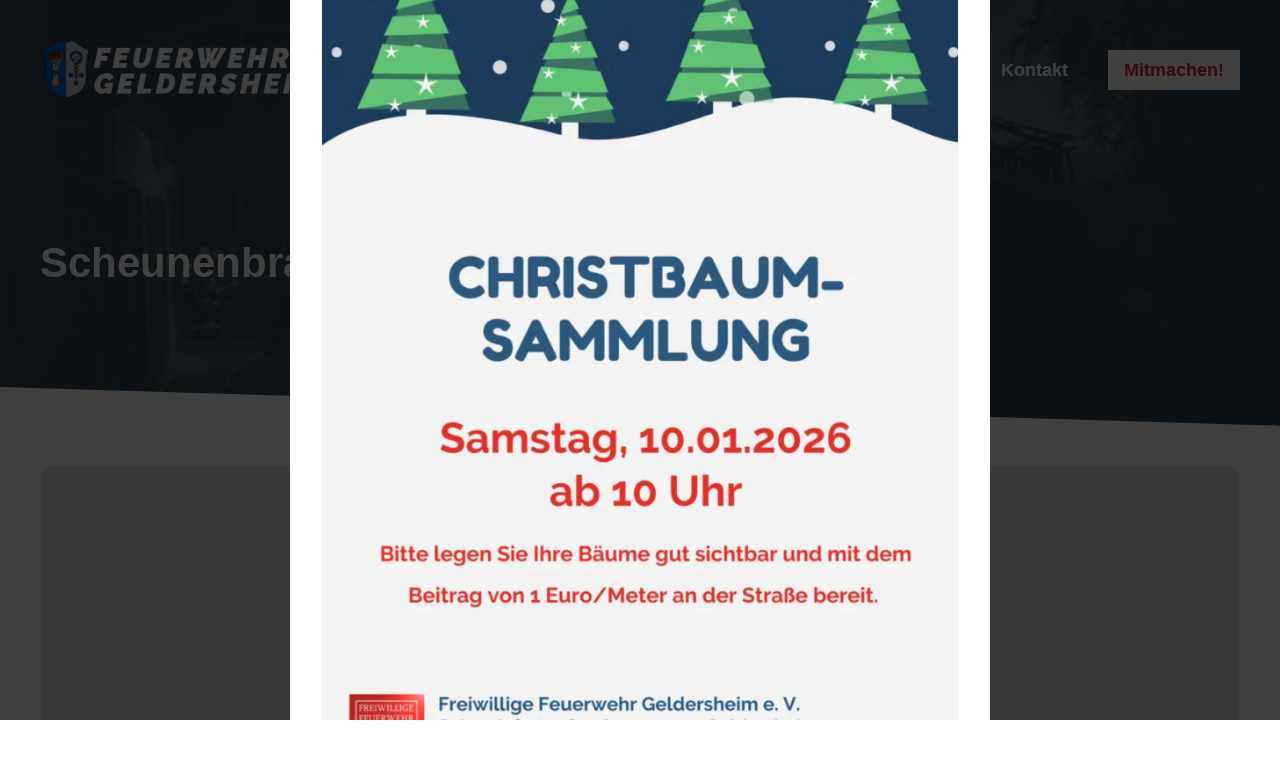

--- FILE ---
content_type: text/html; charset=UTF-8
request_url: https://www.feuerwehr-geldersheim.de/einsatzberichte/2018/scheunenbrand-weipoltshausen/4692/
body_size: 28775
content:
<!DOCTYPE html>
<html lang="de" prefix="og: https://ogp.me/ns#">
<head>
	<meta charset="UTF-8">
	<meta name="viewport" content="width=device-width, initial-scale=1">
<!-- Suchmaschinen-Optimierung durch Rank Math PRO - https://rankmath.com/ -->
<title>Scheunenbrand Weipoltshausen &raquo; Feuerwehr Geldersheim</title>
<meta name="description" content="Weipoltshausen - Gegen 00:40 Uhr kam es in der Nacht zum Freitag im Ortskern von Weipoltshausen zum Brand einer Scheune."/>
<meta name="robots" content="follow, index, max-snippet:-1, max-video-preview:-1, max-image-preview:large"/>
<link rel="canonical" href="https://www.feuerwehr-geldersheim.de/einsatzberichte/2018/scheunenbrand-weipoltshausen/4692/" />
<meta property="og:locale" content="de_DE" />
<meta property="og:type" content="article" />
<meta property="og:title" content="Scheunenbrand Weipoltshausen &raquo; Feuerwehr Geldersheim" />
<meta property="og:description" content="Weipoltshausen - Gegen 00:40 Uhr kam es in der Nacht zum Freitag im Ortskern von Weipoltshausen zum Brand einer Scheune." />
<meta property="og:url" content="https://www.feuerwehr-geldersheim.de/einsatzberichte/2018/scheunenbrand-weipoltshausen/4692/" />
<meta property="og:site_name" content="Feuerwehr Geldersheim" />
<meta property="article:publisher" content="https://www.facebook.com/Feuerwehr.Geldersheim" />
<meta property="og:updated_time" content="2018-08-17T18:41:21+02:00" />
<meta property="og:image" content="https://www.feuerwehr-geldersheim.de/wp-content/uploads/2018/08/scheunenbrand-weipoltshausen-27.jpg" />
<meta property="og:image:secure_url" content="https://www.feuerwehr-geldersheim.de/wp-content/uploads/2018/08/scheunenbrand-weipoltshausen-27.jpg" />
<meta property="og:image:width" content="1024" />
<meta property="og:image:height" content="768" />
<meta property="og:image:alt" content="Scheunenbrand Weipoltshausen" />
<meta property="og:image:type" content="image/jpeg" />
<meta property="article:published_time" content="2018-08-17T05:54:55+02:00" />
<meta property="article:modified_time" content="2018-08-17T18:41:21+02:00" />
<meta name="twitter:card" content="summary_large_image" />
<meta name="twitter:title" content="Scheunenbrand Weipoltshausen &raquo; Feuerwehr Geldersheim" />
<meta name="twitter:description" content="Weipoltshausen - Gegen 00:40 Uhr kam es in der Nacht zum Freitag im Ortskern von Weipoltshausen zum Brand einer Scheune." />
<meta name="twitter:site" content="@geldersheim112" />
<meta name="twitter:creator" content="@geldersheim112" />
<meta name="twitter:image" content="https://www.feuerwehr-geldersheim.de/wp-content/uploads/2018/08/scheunenbrand-weipoltshausen-27.jpg" />
<script type="application/ld+json" class="rank-math-schema">{"@context":"https://schema.org","@graph":[{"@type":"Place","@id":"https://www.feuerwehr-geldersheim.de/#place","geo":{"@type":"GeoCoordinates","latitude":"50.0430711","longitude":"10.1593494"},"hasMap":"https://www.google.com/maps/search/?api=1&amp;query=50.0430711,10.1593494","address":{"@type":"PostalAddress","streetAddress":"Schweinfurter Stra\u00dfe 4","addressLocality":"Geldersheim","addressRegion":"Bayern","postalCode":"97505","addressCountry":"Deutschland"}},{"@type":["FireStation","Organization"],"@id":"https://www.feuerwehr-geldersheim.de/#organization","name":"Feuerwehr Geldersheim","url":"https://www.feuerwehr-geldersheim.de","sameAs":["https://www.facebook.com/Feuerwehr.Geldersheim","https://twitter.com/geldersheim112"],"address":{"@type":"PostalAddress","streetAddress":"Schweinfurter Stra\u00dfe 4","addressLocality":"Geldersheim","addressRegion":"Bayern","postalCode":"97505","addressCountry":"Deutschland"},"logo":{"@type":"ImageObject","@id":"https://www.feuerwehr-geldersheim.de/#logo","url":"https://www.feuerwehr-geldersheim.de/wp-content/uploads/2021/04/Header2021-1.png","contentUrl":"https://www.feuerwehr-geldersheim.de/wp-content/uploads/2021/04/Header2021-1.png","caption":"Feuerwehr Geldersheim","inLanguage":"de","width":"1400","height":"300"},"location":{"@id":"https://www.feuerwehr-geldersheim.de/#place"},"image":{"@id":"https://www.feuerwehr-geldersheim.de/#logo"}},{"@type":"WebSite","@id":"https://www.feuerwehr-geldersheim.de/#website","url":"https://www.feuerwehr-geldersheim.de","name":"Feuerwehr Geldersheim","publisher":{"@id":"https://www.feuerwehr-geldersheim.de/#organization"},"inLanguage":"de"},{"@type":"ImageObject","@id":"https://www.feuerwehr-geldersheim.de/wp-content/uploads/2018/08/scheunenbrand-weipoltshausen-27.jpg","url":"https://www.feuerwehr-geldersheim.de/wp-content/uploads/2018/08/scheunenbrand-weipoltshausen-27.jpg","width":"1024","height":"768","inLanguage":"de"},{"@type":"BreadcrumbList","@id":"https://www.feuerwehr-geldersheim.de/einsatzberichte/2018/scheunenbrand-weipoltshausen/4692/#breadcrumb","itemListElement":[{"@type":"ListItem","position":"1","item":{"@id":"https://www.feuerwehr-geldersheim.de","name":"Startseite"}},{"@type":"ListItem","position":"2","item":{"@id":"https://www.feuerwehr-geldersheim.de/einsatzberichte/","name":"Einsatzberichte"}},{"@type":"ListItem","position":"3","item":{"@id":"https://www.feuerwehr-geldersheim.de/einsatzart/brandeinsatz/","name":"Brand"}},{"@type":"ListItem","position":"4","item":{"@id":"https://www.feuerwehr-geldersheim.de/einsatzberichte/2018/scheunenbrand-weipoltshausen/4692/","name":"Scheunenbrand Weipoltshausen"}}]},{"@type":"WebPage","@id":"https://www.feuerwehr-geldersheim.de/einsatzberichte/2018/scheunenbrand-weipoltshausen/4692/#webpage","url":"https://www.feuerwehr-geldersheim.de/einsatzberichte/2018/scheunenbrand-weipoltshausen/4692/","name":"Scheunenbrand Weipoltshausen &raquo; Feuerwehr Geldersheim","datePublished":"2018-08-17T05:54:55+02:00","dateModified":"2018-08-17T18:41:21+02:00","isPartOf":{"@id":"https://www.feuerwehr-geldersheim.de/#website"},"primaryImageOfPage":{"@id":"https://www.feuerwehr-geldersheim.de/wp-content/uploads/2018/08/scheunenbrand-weipoltshausen-27.jpg"},"inLanguage":"de","breadcrumb":{"@id":"https://www.feuerwehr-geldersheim.de/einsatzberichte/2018/scheunenbrand-weipoltshausen/4692/#breadcrumb"}},{"@type":"Person","@id":"https://www.feuerwehr-geldersheim.de/einsatzberichte/2018/scheunenbrand-weipoltshausen/4692/#author","name":"Michael Lenz","image":{"@type":"ImageObject","@id":"https://secure.gravatar.com/avatar/ad5cbb3953045cc2bc36f1a110cff7daa4d436d5d01ce75323fff2ab0171d7c1?s=96&amp;d=mm&amp;r=g","url":"https://secure.gravatar.com/avatar/ad5cbb3953045cc2bc36f1a110cff7daa4d436d5d01ce75323fff2ab0171d7c1?s=96&amp;d=mm&amp;r=g","caption":"Michael Lenz","inLanguage":"de"},"sameAs":["http://www.feuerwehr-geldersheim.de"],"worksFor":{"@id":"https://www.feuerwehr-geldersheim.de/#organization"}},{"@type":"NewsArticle","headline":"Scheunenbrand Weipoltshausen &raquo; Feuerwehr Geldersheim","datePublished":"2018-08-17T05:54:55+02:00","dateModified":"2018-08-17T18:41:21+02:00","articleSection":"B 4, Brand","author":{"@id":"https://www.feuerwehr-geldersheim.de/einsatzberichte/2018/scheunenbrand-weipoltshausen/4692/#author","name":"Michael Lenz"},"publisher":{"@id":"https://www.feuerwehr-geldersheim.de/#organization"},"description":"Weipoltshausen - Gegen 00:40 Uhr kam es in der Nacht zum Freitag im Ortskern von Weipoltshausen zum Brand einer Scheune.","name":"Scheunenbrand Weipoltshausen &raquo; Feuerwehr Geldersheim","@id":"https://www.feuerwehr-geldersheim.de/einsatzberichte/2018/scheunenbrand-weipoltshausen/4692/#richSnippet","isPartOf":{"@id":"https://www.feuerwehr-geldersheim.de/einsatzberichte/2018/scheunenbrand-weipoltshausen/4692/#webpage"},"image":{"@id":"https://www.feuerwehr-geldersheim.de/wp-content/uploads/2018/08/scheunenbrand-weipoltshausen-27.jpg"},"inLanguage":"de","mainEntityOfPage":{"@id":"https://www.feuerwehr-geldersheim.de/einsatzberichte/2018/scheunenbrand-weipoltshausen/4692/#webpage"}}]}</script>
<!-- /Rank Math WordPress SEO Plugin -->

<link rel="alternate" type="application/rss+xml" title="Feuerwehr Geldersheim &raquo; Feed" href="https://www.feuerwehr-geldersheim.de/feed/" />
<link rel="alternate" type="application/rss+xml" title="Feuerwehr Geldersheim &raquo; Kommentar-Feed" href="https://www.feuerwehr-geldersheim.de/comments/feed/" />
<link rel="alternate" title="oEmbed (JSON)" type="application/json+oembed" href="https://www.feuerwehr-geldersheim.de/wp-json/oembed/1.0/embed?url=https%3A%2F%2Fwww.feuerwehr-geldersheim.de%2Feinsatzberichte%2F2018%2Fscheunenbrand-weipoltshausen%2F4692%2F" />
<link rel="alternate" title="oEmbed (XML)" type="text/xml+oembed" href="https://www.feuerwehr-geldersheim.de/wp-json/oembed/1.0/embed?url=https%3A%2F%2Fwww.feuerwehr-geldersheim.de%2Feinsatzberichte%2F2018%2Fscheunenbrand-weipoltshausen%2F4692%2F&#038;format=xml" />
<style id='wp-img-auto-sizes-contain-inline-css'>
img:is([sizes=auto i],[sizes^="auto," i]){contain-intrinsic-size:3000px 1500px}
/*# sourceURL=wp-img-auto-sizes-contain-inline-css */
</style>
<link rel='stylesheet' id='uagb-block-css-css' href='https://www.feuerwehr-geldersheim.de/wp-content/uploads/uag-plugin/custom-style-blocks.css?ver=2.19.17' media='all' />
<link rel='stylesheet' id='sbi_styles-css' href='https://www.feuerwehr-geldersheim.de/wp-content/plugins/instagram-feed/css/sbi-styles.min.css?ver=6.10.0' media='all' />
<link rel='stylesheet' id='dashicons-css' href='https://www.feuerwehr-geldersheim.de/wp-includes/css/dashicons.min.css?ver=6.9' media='all' />
<link rel='stylesheet' id='menu-icon-font-awesome-css' href='https://www.feuerwehr-geldersheim.de/wp-content/plugins/menu-icons/css/fontawesome/css/all.min.css?ver=5.15.4' media='all' />
<link rel='stylesheet' id='menu-icons-extra-css' href='https://www.feuerwehr-geldersheim.de/wp-content/plugins/menu-icons/css/extra.min.css?ver=0.13.20' media='all' />
<style id='wp-emoji-styles-inline-css'>

	img.wp-smiley, img.emoji {
		display: inline !important;
		border: none !important;
		box-shadow: none !important;
		height: 1em !important;
		width: 1em !important;
		margin: 0 0.07em !important;
		vertical-align: -0.1em !important;
		background: none !important;
		padding: 0 !important;
	}
/*# sourceURL=wp-emoji-styles-inline-css */
</style>
<style id='wp-block-library-inline-css'>
:root{--wp-block-synced-color:#7a00df;--wp-block-synced-color--rgb:122,0,223;--wp-bound-block-color:var(--wp-block-synced-color);--wp-editor-canvas-background:#ddd;--wp-admin-theme-color:#007cba;--wp-admin-theme-color--rgb:0,124,186;--wp-admin-theme-color-darker-10:#006ba1;--wp-admin-theme-color-darker-10--rgb:0,107,160.5;--wp-admin-theme-color-darker-20:#005a87;--wp-admin-theme-color-darker-20--rgb:0,90,135;--wp-admin-border-width-focus:2px}@media (min-resolution:192dpi){:root{--wp-admin-border-width-focus:1.5px}}.wp-element-button{cursor:pointer}:root .has-very-light-gray-background-color{background-color:#eee}:root .has-very-dark-gray-background-color{background-color:#313131}:root .has-very-light-gray-color{color:#eee}:root .has-very-dark-gray-color{color:#313131}:root .has-vivid-green-cyan-to-vivid-cyan-blue-gradient-background{background:linear-gradient(135deg,#00d084,#0693e3)}:root .has-purple-crush-gradient-background{background:linear-gradient(135deg,#34e2e4,#4721fb 50%,#ab1dfe)}:root .has-hazy-dawn-gradient-background{background:linear-gradient(135deg,#faaca8,#dad0ec)}:root .has-subdued-olive-gradient-background{background:linear-gradient(135deg,#fafae1,#67a671)}:root .has-atomic-cream-gradient-background{background:linear-gradient(135deg,#fdd79a,#004a59)}:root .has-nightshade-gradient-background{background:linear-gradient(135deg,#330968,#31cdcf)}:root .has-midnight-gradient-background{background:linear-gradient(135deg,#020381,#2874fc)}:root{--wp--preset--font-size--normal:16px;--wp--preset--font-size--huge:42px}.has-regular-font-size{font-size:1em}.has-larger-font-size{font-size:2.625em}.has-normal-font-size{font-size:var(--wp--preset--font-size--normal)}.has-huge-font-size{font-size:var(--wp--preset--font-size--huge)}.has-text-align-center{text-align:center}.has-text-align-left{text-align:left}.has-text-align-right{text-align:right}.has-fit-text{white-space:nowrap!important}#end-resizable-editor-section{display:none}.aligncenter{clear:both}.items-justified-left{justify-content:flex-start}.items-justified-center{justify-content:center}.items-justified-right{justify-content:flex-end}.items-justified-space-between{justify-content:space-between}.screen-reader-text{border:0;clip-path:inset(50%);height:1px;margin:-1px;overflow:hidden;padding:0;position:absolute;width:1px;word-wrap:normal!important}.screen-reader-text:focus{background-color:#ddd;clip-path:none;color:#444;display:block;font-size:1em;height:auto;left:5px;line-height:normal;padding:15px 23px 14px;text-decoration:none;top:5px;width:auto;z-index:100000}html :where(.has-border-color){border-style:solid}html :where([style*=border-top-color]){border-top-style:solid}html :where([style*=border-right-color]){border-right-style:solid}html :where([style*=border-bottom-color]){border-bottom-style:solid}html :where([style*=border-left-color]){border-left-style:solid}html :where([style*=border-width]){border-style:solid}html :where([style*=border-top-width]){border-top-style:solid}html :where([style*=border-right-width]){border-right-style:solid}html :where([style*=border-bottom-width]){border-bottom-style:solid}html :where([style*=border-left-width]){border-left-style:solid}html :where(img[class*=wp-image-]){height:auto;max-width:100%}:where(figure){margin:0 0 1em}html :where(.is-position-sticky){--wp-admin--admin-bar--position-offset:var(--wp-admin--admin-bar--height,0px)}@media screen and (max-width:600px){html :where(.is-position-sticky){--wp-admin--admin-bar--position-offset:0px}}

/*# sourceURL=wp-block-library-inline-css */
</style><style id='wp-block-image-inline-css'>
.wp-block-image>a,.wp-block-image>figure>a{display:inline-block}.wp-block-image img{box-sizing:border-box;height:auto;max-width:100%;vertical-align:bottom}@media not (prefers-reduced-motion){.wp-block-image img.hide{visibility:hidden}.wp-block-image img.show{animation:show-content-image .4s}}.wp-block-image[style*=border-radius] img,.wp-block-image[style*=border-radius]>a{border-radius:inherit}.wp-block-image.has-custom-border img{box-sizing:border-box}.wp-block-image.aligncenter{text-align:center}.wp-block-image.alignfull>a,.wp-block-image.alignwide>a{width:100%}.wp-block-image.alignfull img,.wp-block-image.alignwide img{height:auto;width:100%}.wp-block-image .aligncenter,.wp-block-image .alignleft,.wp-block-image .alignright,.wp-block-image.aligncenter,.wp-block-image.alignleft,.wp-block-image.alignright{display:table}.wp-block-image .aligncenter>figcaption,.wp-block-image .alignleft>figcaption,.wp-block-image .alignright>figcaption,.wp-block-image.aligncenter>figcaption,.wp-block-image.alignleft>figcaption,.wp-block-image.alignright>figcaption{caption-side:bottom;display:table-caption}.wp-block-image .alignleft{float:left;margin:.5em 1em .5em 0}.wp-block-image .alignright{float:right;margin:.5em 0 .5em 1em}.wp-block-image .aligncenter{margin-left:auto;margin-right:auto}.wp-block-image :where(figcaption){margin-bottom:1em;margin-top:.5em}.wp-block-image.is-style-circle-mask img{border-radius:9999px}@supports ((-webkit-mask-image:none) or (mask-image:none)) or (-webkit-mask-image:none){.wp-block-image.is-style-circle-mask img{border-radius:0;-webkit-mask-image:url('data:image/svg+xml;utf8,<svg viewBox="0 0 100 100" xmlns="http://www.w3.org/2000/svg"><circle cx="50" cy="50" r="50"/></svg>');mask-image:url('data:image/svg+xml;utf8,<svg viewBox="0 0 100 100" xmlns="http://www.w3.org/2000/svg"><circle cx="50" cy="50" r="50"/></svg>');mask-mode:alpha;-webkit-mask-position:center;mask-position:center;-webkit-mask-repeat:no-repeat;mask-repeat:no-repeat;-webkit-mask-size:contain;mask-size:contain}}:root :where(.wp-block-image.is-style-rounded img,.wp-block-image .is-style-rounded img){border-radius:9999px}.wp-block-image figure{margin:0}.wp-lightbox-container{display:flex;flex-direction:column;position:relative}.wp-lightbox-container img{cursor:zoom-in}.wp-lightbox-container img:hover+button{opacity:1}.wp-lightbox-container button{align-items:center;backdrop-filter:blur(16px) saturate(180%);background-color:#5a5a5a40;border:none;border-radius:4px;cursor:zoom-in;display:flex;height:20px;justify-content:center;opacity:0;padding:0;position:absolute;right:16px;text-align:center;top:16px;width:20px;z-index:100}@media not (prefers-reduced-motion){.wp-lightbox-container button{transition:opacity .2s ease}}.wp-lightbox-container button:focus-visible{outline:3px auto #5a5a5a40;outline:3px auto -webkit-focus-ring-color;outline-offset:3px}.wp-lightbox-container button:hover{cursor:pointer;opacity:1}.wp-lightbox-container button:focus{opacity:1}.wp-lightbox-container button:focus,.wp-lightbox-container button:hover,.wp-lightbox-container button:not(:hover):not(:active):not(.has-background){background-color:#5a5a5a40;border:none}.wp-lightbox-overlay{box-sizing:border-box;cursor:zoom-out;height:100vh;left:0;overflow:hidden;position:fixed;top:0;visibility:hidden;width:100%;z-index:100000}.wp-lightbox-overlay .close-button{align-items:center;cursor:pointer;display:flex;justify-content:center;min-height:40px;min-width:40px;padding:0;position:absolute;right:calc(env(safe-area-inset-right) + 16px);top:calc(env(safe-area-inset-top) + 16px);z-index:5000000}.wp-lightbox-overlay .close-button:focus,.wp-lightbox-overlay .close-button:hover,.wp-lightbox-overlay .close-button:not(:hover):not(:active):not(.has-background){background:none;border:none}.wp-lightbox-overlay .lightbox-image-container{height:var(--wp--lightbox-container-height);left:50%;overflow:hidden;position:absolute;top:50%;transform:translate(-50%,-50%);transform-origin:top left;width:var(--wp--lightbox-container-width);z-index:9999999999}.wp-lightbox-overlay .wp-block-image{align-items:center;box-sizing:border-box;display:flex;height:100%;justify-content:center;margin:0;position:relative;transform-origin:0 0;width:100%;z-index:3000000}.wp-lightbox-overlay .wp-block-image img{height:var(--wp--lightbox-image-height);min-height:var(--wp--lightbox-image-height);min-width:var(--wp--lightbox-image-width);width:var(--wp--lightbox-image-width)}.wp-lightbox-overlay .wp-block-image figcaption{display:none}.wp-lightbox-overlay button{background:none;border:none}.wp-lightbox-overlay .scrim{background-color:#fff;height:100%;opacity:.9;position:absolute;width:100%;z-index:2000000}.wp-lightbox-overlay.active{visibility:visible}@media not (prefers-reduced-motion){.wp-lightbox-overlay.active{animation:turn-on-visibility .25s both}.wp-lightbox-overlay.active img{animation:turn-on-visibility .35s both}.wp-lightbox-overlay.show-closing-animation:not(.active){animation:turn-off-visibility .35s both}.wp-lightbox-overlay.show-closing-animation:not(.active) img{animation:turn-off-visibility .25s both}.wp-lightbox-overlay.zoom.active{animation:none;opacity:1;visibility:visible}.wp-lightbox-overlay.zoom.active .lightbox-image-container{animation:lightbox-zoom-in .4s}.wp-lightbox-overlay.zoom.active .lightbox-image-container img{animation:none}.wp-lightbox-overlay.zoom.active .scrim{animation:turn-on-visibility .4s forwards}.wp-lightbox-overlay.zoom.show-closing-animation:not(.active){animation:none}.wp-lightbox-overlay.zoom.show-closing-animation:not(.active) .lightbox-image-container{animation:lightbox-zoom-out .4s}.wp-lightbox-overlay.zoom.show-closing-animation:not(.active) .lightbox-image-container img{animation:none}.wp-lightbox-overlay.zoom.show-closing-animation:not(.active) .scrim{animation:turn-off-visibility .4s forwards}}@keyframes show-content-image{0%{visibility:hidden}99%{visibility:hidden}to{visibility:visible}}@keyframes turn-on-visibility{0%{opacity:0}to{opacity:1}}@keyframes turn-off-visibility{0%{opacity:1;visibility:visible}99%{opacity:0;visibility:visible}to{opacity:0;visibility:hidden}}@keyframes lightbox-zoom-in{0%{transform:translate(calc((-100vw + var(--wp--lightbox-scrollbar-width))/2 + var(--wp--lightbox-initial-left-position)),calc(-50vh + var(--wp--lightbox-initial-top-position))) scale(var(--wp--lightbox-scale))}to{transform:translate(-50%,-50%) scale(1)}}@keyframes lightbox-zoom-out{0%{transform:translate(-50%,-50%) scale(1);visibility:visible}99%{visibility:visible}to{transform:translate(calc((-100vw + var(--wp--lightbox-scrollbar-width))/2 + var(--wp--lightbox-initial-left-position)),calc(-50vh + var(--wp--lightbox-initial-top-position))) scale(var(--wp--lightbox-scale));visibility:hidden}}
/*# sourceURL=https://www.feuerwehr-geldersheim.de/wp-includes/blocks/image/style.min.css */
</style>
<style id='wp-block-paragraph-inline-css'>
.is-small-text{font-size:.875em}.is-regular-text{font-size:1em}.is-large-text{font-size:2.25em}.is-larger-text{font-size:3em}.has-drop-cap:not(:focus):first-letter{float:left;font-size:8.4em;font-style:normal;font-weight:100;line-height:.68;margin:.05em .1em 0 0;text-transform:uppercase}body.rtl .has-drop-cap:not(:focus):first-letter{float:none;margin-left:.1em}p.has-drop-cap.has-background{overflow:hidden}:root :where(p.has-background){padding:1.25em 2.375em}:where(p.has-text-color:not(.has-link-color)) a{color:inherit}p.has-text-align-left[style*="writing-mode:vertical-lr"],p.has-text-align-right[style*="writing-mode:vertical-rl"]{rotate:180deg}
/*# sourceURL=https://www.feuerwehr-geldersheim.de/wp-includes/blocks/paragraph/style.min.css */
</style>
<style id='global-styles-inline-css'>
:root{--wp--preset--aspect-ratio--square: 1;--wp--preset--aspect-ratio--4-3: 4/3;--wp--preset--aspect-ratio--3-4: 3/4;--wp--preset--aspect-ratio--3-2: 3/2;--wp--preset--aspect-ratio--2-3: 2/3;--wp--preset--aspect-ratio--16-9: 16/9;--wp--preset--aspect-ratio--9-16: 9/16;--wp--preset--color--black: #000000;--wp--preset--color--cyan-bluish-gray: #abb8c3;--wp--preset--color--white: #ffffff;--wp--preset--color--pale-pink: #f78da7;--wp--preset--color--vivid-red: #cf2e2e;--wp--preset--color--luminous-vivid-orange: #ff6900;--wp--preset--color--luminous-vivid-amber: #fcb900;--wp--preset--color--light-green-cyan: #7bdcb5;--wp--preset--color--vivid-green-cyan: #00d084;--wp--preset--color--pale-cyan-blue: #8ed1fc;--wp--preset--color--vivid-cyan-blue: #0693e3;--wp--preset--color--vivid-purple: #9b51e0;--wp--preset--color--contrast: var(--contrast);--wp--preset--color--contrast-2: var(--contrast-2);--wp--preset--color--contrast-3: var(--contrast-3);--wp--preset--color--base: var(--base);--wp--preset--color--base-2: var(--base-2);--wp--preset--color--base-3: var(--base-3);--wp--preset--color--accent: var(--accent);--wp--preset--gradient--vivid-cyan-blue-to-vivid-purple: linear-gradient(135deg,rgb(6,147,227) 0%,rgb(155,81,224) 100%);--wp--preset--gradient--light-green-cyan-to-vivid-green-cyan: linear-gradient(135deg,rgb(122,220,180) 0%,rgb(0,208,130) 100%);--wp--preset--gradient--luminous-vivid-amber-to-luminous-vivid-orange: linear-gradient(135deg,rgb(252,185,0) 0%,rgb(255,105,0) 100%);--wp--preset--gradient--luminous-vivid-orange-to-vivid-red: linear-gradient(135deg,rgb(255,105,0) 0%,rgb(207,46,46) 100%);--wp--preset--gradient--very-light-gray-to-cyan-bluish-gray: linear-gradient(135deg,rgb(238,238,238) 0%,rgb(169,184,195) 100%);--wp--preset--gradient--cool-to-warm-spectrum: linear-gradient(135deg,rgb(74,234,220) 0%,rgb(151,120,209) 20%,rgb(207,42,186) 40%,rgb(238,44,130) 60%,rgb(251,105,98) 80%,rgb(254,248,76) 100%);--wp--preset--gradient--blush-light-purple: linear-gradient(135deg,rgb(255,206,236) 0%,rgb(152,150,240) 100%);--wp--preset--gradient--blush-bordeaux: linear-gradient(135deg,rgb(254,205,165) 0%,rgb(254,45,45) 50%,rgb(107,0,62) 100%);--wp--preset--gradient--luminous-dusk: linear-gradient(135deg,rgb(255,203,112) 0%,rgb(199,81,192) 50%,rgb(65,88,208) 100%);--wp--preset--gradient--pale-ocean: linear-gradient(135deg,rgb(255,245,203) 0%,rgb(182,227,212) 50%,rgb(51,167,181) 100%);--wp--preset--gradient--electric-grass: linear-gradient(135deg,rgb(202,248,128) 0%,rgb(113,206,126) 100%);--wp--preset--gradient--midnight: linear-gradient(135deg,rgb(2,3,129) 0%,rgb(40,116,252) 100%);--wp--preset--font-size--small: 13px;--wp--preset--font-size--medium: 20px;--wp--preset--font-size--large: 36px;--wp--preset--font-size--x-large: 42px;--wp--preset--spacing--20: 0.44rem;--wp--preset--spacing--30: 0.67rem;--wp--preset--spacing--40: 1rem;--wp--preset--spacing--50: 1.5rem;--wp--preset--spacing--60: 2.25rem;--wp--preset--spacing--70: 3.38rem;--wp--preset--spacing--80: 5.06rem;--wp--preset--shadow--natural: 6px 6px 9px rgba(0, 0, 0, 0.2);--wp--preset--shadow--deep: 12px 12px 50px rgba(0, 0, 0, 0.4);--wp--preset--shadow--sharp: 6px 6px 0px rgba(0, 0, 0, 0.2);--wp--preset--shadow--outlined: 6px 6px 0px -3px rgb(255, 255, 255), 6px 6px rgb(0, 0, 0);--wp--preset--shadow--crisp: 6px 6px 0px rgb(0, 0, 0);}:where(.is-layout-flex){gap: 0.5em;}:where(.is-layout-grid){gap: 0.5em;}body .is-layout-flex{display: flex;}.is-layout-flex{flex-wrap: wrap;align-items: center;}.is-layout-flex > :is(*, div){margin: 0;}body .is-layout-grid{display: grid;}.is-layout-grid > :is(*, div){margin: 0;}:where(.wp-block-columns.is-layout-flex){gap: 2em;}:where(.wp-block-columns.is-layout-grid){gap: 2em;}:where(.wp-block-post-template.is-layout-flex){gap: 1.25em;}:where(.wp-block-post-template.is-layout-grid){gap: 1.25em;}.has-black-color{color: var(--wp--preset--color--black) !important;}.has-cyan-bluish-gray-color{color: var(--wp--preset--color--cyan-bluish-gray) !important;}.has-white-color{color: var(--wp--preset--color--white) !important;}.has-pale-pink-color{color: var(--wp--preset--color--pale-pink) !important;}.has-vivid-red-color{color: var(--wp--preset--color--vivid-red) !important;}.has-luminous-vivid-orange-color{color: var(--wp--preset--color--luminous-vivid-orange) !important;}.has-luminous-vivid-amber-color{color: var(--wp--preset--color--luminous-vivid-amber) !important;}.has-light-green-cyan-color{color: var(--wp--preset--color--light-green-cyan) !important;}.has-vivid-green-cyan-color{color: var(--wp--preset--color--vivid-green-cyan) !important;}.has-pale-cyan-blue-color{color: var(--wp--preset--color--pale-cyan-blue) !important;}.has-vivid-cyan-blue-color{color: var(--wp--preset--color--vivid-cyan-blue) !important;}.has-vivid-purple-color{color: var(--wp--preset--color--vivid-purple) !important;}.has-black-background-color{background-color: var(--wp--preset--color--black) !important;}.has-cyan-bluish-gray-background-color{background-color: var(--wp--preset--color--cyan-bluish-gray) !important;}.has-white-background-color{background-color: var(--wp--preset--color--white) !important;}.has-pale-pink-background-color{background-color: var(--wp--preset--color--pale-pink) !important;}.has-vivid-red-background-color{background-color: var(--wp--preset--color--vivid-red) !important;}.has-luminous-vivid-orange-background-color{background-color: var(--wp--preset--color--luminous-vivid-orange) !important;}.has-luminous-vivid-amber-background-color{background-color: var(--wp--preset--color--luminous-vivid-amber) !important;}.has-light-green-cyan-background-color{background-color: var(--wp--preset--color--light-green-cyan) !important;}.has-vivid-green-cyan-background-color{background-color: var(--wp--preset--color--vivid-green-cyan) !important;}.has-pale-cyan-blue-background-color{background-color: var(--wp--preset--color--pale-cyan-blue) !important;}.has-vivid-cyan-blue-background-color{background-color: var(--wp--preset--color--vivid-cyan-blue) !important;}.has-vivid-purple-background-color{background-color: var(--wp--preset--color--vivid-purple) !important;}.has-black-border-color{border-color: var(--wp--preset--color--black) !important;}.has-cyan-bluish-gray-border-color{border-color: var(--wp--preset--color--cyan-bluish-gray) !important;}.has-white-border-color{border-color: var(--wp--preset--color--white) !important;}.has-pale-pink-border-color{border-color: var(--wp--preset--color--pale-pink) !important;}.has-vivid-red-border-color{border-color: var(--wp--preset--color--vivid-red) !important;}.has-luminous-vivid-orange-border-color{border-color: var(--wp--preset--color--luminous-vivid-orange) !important;}.has-luminous-vivid-amber-border-color{border-color: var(--wp--preset--color--luminous-vivid-amber) !important;}.has-light-green-cyan-border-color{border-color: var(--wp--preset--color--light-green-cyan) !important;}.has-vivid-green-cyan-border-color{border-color: var(--wp--preset--color--vivid-green-cyan) !important;}.has-pale-cyan-blue-border-color{border-color: var(--wp--preset--color--pale-cyan-blue) !important;}.has-vivid-cyan-blue-border-color{border-color: var(--wp--preset--color--vivid-cyan-blue) !important;}.has-vivid-purple-border-color{border-color: var(--wp--preset--color--vivid-purple) !important;}.has-vivid-cyan-blue-to-vivid-purple-gradient-background{background: var(--wp--preset--gradient--vivid-cyan-blue-to-vivid-purple) !important;}.has-light-green-cyan-to-vivid-green-cyan-gradient-background{background: var(--wp--preset--gradient--light-green-cyan-to-vivid-green-cyan) !important;}.has-luminous-vivid-amber-to-luminous-vivid-orange-gradient-background{background: var(--wp--preset--gradient--luminous-vivid-amber-to-luminous-vivid-orange) !important;}.has-luminous-vivid-orange-to-vivid-red-gradient-background{background: var(--wp--preset--gradient--luminous-vivid-orange-to-vivid-red) !important;}.has-very-light-gray-to-cyan-bluish-gray-gradient-background{background: var(--wp--preset--gradient--very-light-gray-to-cyan-bluish-gray) !important;}.has-cool-to-warm-spectrum-gradient-background{background: var(--wp--preset--gradient--cool-to-warm-spectrum) !important;}.has-blush-light-purple-gradient-background{background: var(--wp--preset--gradient--blush-light-purple) !important;}.has-blush-bordeaux-gradient-background{background: var(--wp--preset--gradient--blush-bordeaux) !important;}.has-luminous-dusk-gradient-background{background: var(--wp--preset--gradient--luminous-dusk) !important;}.has-pale-ocean-gradient-background{background: var(--wp--preset--gradient--pale-ocean) !important;}.has-electric-grass-gradient-background{background: var(--wp--preset--gradient--electric-grass) !important;}.has-midnight-gradient-background{background: var(--wp--preset--gradient--midnight) !important;}.has-small-font-size{font-size: var(--wp--preset--font-size--small) !important;}.has-medium-font-size{font-size: var(--wp--preset--font-size--medium) !important;}.has-large-font-size{font-size: var(--wp--preset--font-size--large) !important;}.has-x-large-font-size{font-size: var(--wp--preset--font-size--x-large) !important;}
/*# sourceURL=global-styles-inline-css */
</style>

<style id='classic-theme-styles-inline-css'>
/*! This file is auto-generated */
.wp-block-button__link{color:#fff;background-color:#32373c;border-radius:9999px;box-shadow:none;text-decoration:none;padding:calc(.667em + 2px) calc(1.333em + 2px);font-size:1.125em}.wp-block-file__button{background:#32373c;color:#fff;text-decoration:none}
/*# sourceURL=/wp-includes/css/classic-themes.min.css */
</style>
<link rel='stylesheet' id='contact-form-7-css' href='https://www.feuerwehr-geldersheim.de/wp-content/plugins/contact-form-7/includes/css/styles.css?ver=6.1.4' media='all' />
<link rel='stylesheet' id='iwmp-styles-css' href='https://www.feuerwehr-geldersheim.de/wp-content/plugins/iw-magnific-popup/includes/assets/magnific-popup.css?ver=6.9' media='all' />
<link rel='stylesheet' id='wp-show-posts-css' href='https://www.feuerwehr-geldersheim.de/wp-content/plugins/wp-show-posts/css/wp-show-posts-min.css?ver=1.1.6' media='all' />
<link rel='stylesheet' id='generate-widget-areas-css' href='https://www.feuerwehr-geldersheim.de/wp-content/themes/generatepress/assets/css/components/widget-areas.min.css?ver=3.6.0' media='all' />
<link rel='stylesheet' id='generate-style-css' href='https://www.feuerwehr-geldersheim.de/wp-content/themes/generatepress/assets/css/main.min.css?ver=3.6.0' media='all' />
<style id='generate-style-inline-css'>
body{color:#222222;}a{color:#222222;}a:hover, a:focus, a:active{color:#000000;}.grid-container{max-width:1240px;}.wp-block-group__inner-container{max-width:1240px;margin-left:auto;margin-right:auto;}.site-header .header-image{width:280px;}.generate-back-to-top{font-size:20px;border-radius:3px;position:fixed;bottom:30px;right:30px;line-height:40px;width:40px;text-align:center;z-index:10;transition:opacity 300ms ease-in-out;opacity:0.1;transform:translateY(1000px);}.generate-back-to-top__show{opacity:1;transform:translateY(0);}:root{--contrast:#222222;--contrast-2:#575760;--contrast-3:#b2b2be;--base:#f0f0f0;--base-2:#f7f8f9;--base-3:#ffffff;--accent:#1e73be;}:root .has-contrast-color{color:var(--contrast);}:root .has-contrast-background-color{background-color:var(--contrast);}:root .has-contrast-2-color{color:var(--contrast-2);}:root .has-contrast-2-background-color{background-color:var(--contrast-2);}:root .has-contrast-3-color{color:var(--contrast-3);}:root .has-contrast-3-background-color{background-color:var(--contrast-3);}:root .has-base-color{color:var(--base);}:root .has-base-background-color{background-color:var(--base);}:root .has-base-2-color{color:var(--base-2);}:root .has-base-2-background-color{background-color:var(--base-2);}:root .has-base-3-color{color:var(--base-3);}:root .has-base-3-background-color{background-color:var(--base-3);}:root .has-accent-color{color:var(--accent);}:root .has-accent-background-color{background-color:var(--accent);}body, button, input, select, textarea{font-family:Segoe UI, Helvetica Neue, Helvetica, sans-serif;font-size:18px;}body{line-height:1.6;}p{margin-bottom:1em;}.entry-content > [class*="wp-block-"]:not(:last-child):not(.wp-block-heading){margin-bottom:1em;}.main-navigation a, .menu-toggle{font-weight:700;font-size:18px;}.main-navigation .menu-bar-items{font-size:18px;}.main-navigation .main-nav ul ul li a{font-size:15px;}.widget-title{font-weight:700;margin-bottom:20px;}.sidebar .widget, .footer-widgets .widget{font-size:16px;}button:not(.menu-toggle),html input[type="button"],input[type="reset"],input[type="submit"],.button,.wp-block-button .wp-block-button__link{font-weight:700;font-size:18px;}h1{font-weight:700;line-height:1.1em;}h2{font-weight:700;font-size:28px;line-height:1.3em;}h3{font-weight:700;font-size:24px;line-height:1.4em;}h4{font-weight:700;font-size:20px;line-height:1.4em;}h5{font-size:18px;}.site-info{font-weight:bold;font-size:14px;}@media (max-width:768px){.main-title{font-size:20px;}h1{font-size:36px;}h2{font-size:26px;}h3{font-size:24px;}h4{font-size:22px;}h5{font-size:20px;}}.top-bar{background-color:#636363;color:#ffffff;}.top-bar a{color:#ffffff;}.top-bar a:hover{color:#303030;}.site-header{background-color:#ffffff;}.main-title a,.main-title a:hover{color:#222222;}.site-description{color:#757575;}.main-navigation .main-nav ul li a, .main-navigation .menu-toggle, .main-navigation .menu-bar-items{color:#ffffff;}.main-navigation .main-nav ul li:not([class*="current-menu-"]):hover > a, .main-navigation .main-nav ul li:not([class*="current-menu-"]):focus > a, .main-navigation .main-nav ul li.sfHover:not([class*="current-menu-"]) > a, .main-navigation .menu-bar-item:hover > a, .main-navigation .menu-bar-item.sfHover > a{color:#ffffff;}button.menu-toggle:hover,button.menu-toggle:focus{color:#ffffff;}.main-navigation .main-nav ul li[class*="current-menu-"] > a{color:#ffffff;}.navigation-search input[type="search"],.navigation-search input[type="search"]:active, .navigation-search input[type="search"]:focus, .main-navigation .main-nav ul li.search-item.active > a, .main-navigation .menu-bar-items .search-item.active > a{color:#ffffff;}.separate-containers .inside-article, .separate-containers .comments-area, .separate-containers .page-header, .one-container .container, .separate-containers .paging-navigation, .inside-page-header{color:#222222;}.inside-article a,.paging-navigation a,.comments-area a,.page-header a{color:#222222;}.inside-article a:hover,.paging-navigation a:hover,.comments-area a:hover,.page-header a:hover{color:#3d5467;}.entry-header h1,.page-header h1{color:#222222;}.entry-title a{color:#222222;}.entry-title a:hover{color:#444444;}.entry-meta{color:#222222;}.entry-meta a{color:#222222;}.entry-meta a:hover{color:#444444;}h1{color:#222222;}h2{color:#222222;}h3{color:#222222;}h4{color:#222222;}h5{color:#222222;}.sidebar .widget{color:#222222;background-color:#f9f9f9;}.sidebar .widget a{color:#222222;}.sidebar .widget a:hover{color:#bc0006;}.sidebar .widget .widget-title{color:#222222;}.footer-widgets{color:#ffffff;background-color:#3b3b3b;}.footer-widgets .widget-title{color:#ffffff;}.site-info{background-color:#3b3b3b;}.site-info a{color:#ffffff;}.site-info a:hover{color:#fefefe;}.footer-bar .widget_nav_menu .current-menu-item a{color:#fefefe;}input[type="text"],input[type="email"],input[type="url"],input[type="password"],input[type="search"],input[type="tel"],input[type="number"],textarea,select{color:#666666;background-color:#ffffff;border-color:#bc0006;}input[type="text"]:focus,input[type="email"]:focus,input[type="url"]:focus,input[type="password"]:focus,input[type="search"]:focus,input[type="tel"]:focus,input[type="number"]:focus,textarea:focus,select:focus{color:#666666;background-color:#ffffff;border-color:#666666;}button,html input[type="button"],input[type="reset"],input[type="submit"],a.button,a.wp-block-button__link:not(.has-background){color:#ffffff;background-color:#bc0006;}button:hover,html input[type="button"]:hover,input[type="reset"]:hover,input[type="submit"]:hover,a.button:hover,button:focus,html input[type="button"]:focus,input[type="reset"]:focus,input[type="submit"]:focus,a.button:focus,a.wp-block-button__link:not(.has-background):active,a.wp-block-button__link:not(.has-background):focus,a.wp-block-button__link:not(.has-background):hover{color:#ffffff;background-color:#3d5467;}a.generate-back-to-top{background-color:rgba( 0,0,0,0.4 );color:#ffffff;}a.generate-back-to-top:hover,a.generate-back-to-top:focus{background-color:rgba( 0,0,0,0.6 );color:#ffffff;}:root{--gp-search-modal-bg-color:var(--base-3);--gp-search-modal-text-color:var(--contrast);--gp-search-modal-overlay-bg-color:rgba(0,0,0,0.2);}@media (max-width: 992px){.main-navigation .menu-bar-item:hover > a, .main-navigation .menu-bar-item.sfHover > a{background:none;color:#ffffff;}}.inside-header{padding:40px 20px 40px 20px;}.nav-below-header .main-navigation .inside-navigation.grid-container, .nav-above-header .main-navigation .inside-navigation.grid-container{padding:0px;}.separate-containers .inside-article, .separate-containers .comments-area, .separate-containers .page-header, .separate-containers .paging-navigation, .one-container .site-content, .inside-page-header{padding:80px 20px 20px 20px;}.site-main .wp-block-group__inner-container{padding:80px 20px 20px 20px;}.separate-containers .paging-navigation{padding-top:20px;padding-bottom:20px;}.entry-content .alignwide, body:not(.no-sidebar) .entry-content .alignfull{margin-left:-20px;width:calc(100% + 40px);max-width:calc(100% + 40px);}.one-container.right-sidebar .site-main,.one-container.both-right .site-main{margin-right:20px;}.one-container.left-sidebar .site-main,.one-container.both-left .site-main{margin-left:20px;}.one-container.both-sidebars .site-main{margin:0px 20px 0px 20px;}.one-container.archive .post:not(:last-child):not(.is-loop-template-item), .one-container.blog .post:not(:last-child):not(.is-loop-template-item){padding-bottom:20px;}.main-navigation .main-nav ul li a,.menu-toggle,.main-navigation .menu-bar-item > a{line-height:40px;}.navigation-search input[type="search"]{height:40px;}.rtl .menu-item-has-children .dropdown-menu-toggle{padding-left:20px;}.rtl .main-navigation .main-nav ul li.menu-item-has-children > a{padding-right:20px;}.widget-area .widget{padding:20px;}.inside-site-info{padding:40px;}@media (max-width:768px){.separate-containers .inside-article, .separate-containers .comments-area, .separate-containers .page-header, .separate-containers .paging-navigation, .one-container .site-content, .inside-page-header{padding:80px 20px 20px 20px;}.site-main .wp-block-group__inner-container{padding:80px 20px 20px 20px;}.inside-top-bar{padding-right:30px;padding-left:30px;}.inside-header{padding-right:0px;padding-left:0px;}.widget-area .widget{padding-top:20px;padding-right:20px;padding-bottom:20px;padding-left:20px;}.footer-widgets-container{padding-top:30px;padding-right:30px;padding-bottom:30px;padding-left:30px;}.inside-site-info{padding-right:30px;padding-left:30px;}.entry-content .alignwide, body:not(.no-sidebar) .entry-content .alignfull{margin-left:-20px;width:calc(100% + 40px);max-width:calc(100% + 40px);}.one-container .site-main .paging-navigation{margin-bottom:20px;}}.is-right-sidebar{width:25%;}.is-left-sidebar{width:25%;}.site-content .content-area{width:75%;}@media (max-width: 992px){.main-navigation .menu-toggle,.sidebar-nav-mobile:not(#sticky-placeholder){display:block;}.main-navigation ul,.gen-sidebar-nav,.main-navigation:not(.slideout-navigation):not(.toggled) .main-nav > ul,.has-inline-mobile-toggle #site-navigation .inside-navigation > *:not(.navigation-search):not(.main-nav){display:none;}.nav-align-right .inside-navigation,.nav-align-center .inside-navigation{justify-content:space-between;}.has-inline-mobile-toggle .mobile-menu-control-wrapper{display:flex;flex-wrap:wrap;}.has-inline-mobile-toggle .inside-header{flex-direction:row;text-align:left;flex-wrap:wrap;}.has-inline-mobile-toggle .header-widget,.has-inline-mobile-toggle #site-navigation{flex-basis:100%;}.nav-float-left .has-inline-mobile-toggle #site-navigation{order:10;}}
.dynamic-author-image-rounded{border-radius:100%;}.dynamic-featured-image, .dynamic-author-image{vertical-align:middle;}.one-container.blog .dynamic-content-template:not(:last-child), .one-container.archive .dynamic-content-template:not(:last-child){padding-bottom:0px;}.dynamic-entry-excerpt > p:last-child{margin-bottom:0px;}
.navigation-branding .main-title{font-weight:bold;text-transform:none;font-size:25px;}@media (max-width: 1024px){.main-navigation:not(.slideout-navigation) a, .main-navigation .menu-toggle, .main-navigation .menu-bar-items{font-size:22px;}.main-navigation:not(.slideout-navigation) .main-nav ul ul li a{font-size:19px;}}@media (max-width: 992px){.main-navigation:not(.slideout-navigation) a, .main-navigation .menu-toggle, .main-navigation .menu-bar-items{font-size:22px;}.main-navigation:not(.slideout-navigation) .main-nav ul ul li a{font-size:19px;}.navigation-branding .main-title{font-size:20px;}}
.page-hero{background-color:rgba(61,84,103,0.8);background-image:url(https://www.feuerwehr-geldersheim.de/wp-content/uploads/2018/08/scheunenbrand-weipoltshausen-27.jpg);background-size:cover;background-image:linear-gradient(0deg, rgba(61,84,103,0.8),rgba(61,84,103,0.8)), url(https://www.feuerwehr-geldersheim.de/wp-content/uploads/2018/08/scheunenbrand-weipoltshausen-27.jpg);background-position:center center;background-repeat:no-repeat;color:#ffffff;padding-top:240px;padding-right:20px;padding-bottom:140px;padding-left:20px;}.page-hero .inside-page-hero.grid-container{max-width:calc(1240px - 20px - 20px);}.page-hero h1, .page-hero h2, .page-hero h3, .page-hero h4, .page-hero h5, .page-hero h6{color:#ffffff;}.inside-page-hero > *:last-child{margin-bottom:0px;}.page-hero a, .page-hero a:visited{color:#ffffff;}.page-hero time.updated{display:none;}.page-hero a:hover{color:#db5461;}.header-wrap{position:absolute;left:0px;right:0px;z-index:10;}.header-wrap .site-header{background:transparent;}
@media (max-width: 992px){.main-navigation .menu-toggle,.main-navigation .mobile-bar-items a,.main-navigation .menu-bar-item > a{padding-left:0px;padding-right:0px;}.main-navigation .main-nav ul li a,.main-navigation .menu-toggle,.main-navigation .mobile-bar-items a,.main-navigation .menu-bar-item > a{line-height:50px;}.main-navigation .site-logo.navigation-logo img, .mobile-header-navigation .site-logo.mobile-header-logo img, .navigation-search input[type="search"]{height:50px;}}.post-image:not(:first-child), .page-content:not(:first-child), .entry-content:not(:first-child), .entry-summary:not(:first-child), footer.entry-meta{margin-top:1em;}.post-image-above-header .inside-article div.featured-image, .post-image-above-header .inside-article div.post-image{margin-bottom:1em;}.main-navigation.slideout-navigation .main-nav > ul > li > a{line-height:60px;}
/*# sourceURL=generate-style-inline-css */
</style>
<link rel='stylesheet' id='generate-child-css' href='https://www.feuerwehr-geldersheim.de/wp-content/themes/generatepress-child/style.css?ver=1617526100' media='all' />
<style id='generateblocks-inline-css'>
.gb-container-91a456e7 > .gb-inside-container{padding:0;max-width:1240px;margin-left:auto;margin-right:auto;}.gb-grid-wrapper > .gb-grid-column-91a456e7 > .gb-container{display:flex;flex-direction:column;height:100%;}.gb-container-91a456e7{position:relative;}.gb-container-91a456e7 > .gb-shapes .gb-shape-1{color:#ffffff;position:absolute;overflow:hidden;pointer-events:none;line-height:0;left:0;right:0;bottom:-1px;}.gb-container-91a456e7 > .gb-shapes .gb-shape-1 svg{height:40px;width:calc(100% + 1.3px);fill:currentColor;position:relative;left:50%;transform:translateX(-50%);min-width:100%;}.gb-container-684d9f7e{margin-top:80px;background-color:#3b3b3b;position:relative;}.gb-container-684d9f7e > .gb-inside-container{padding:40px 20px 20px;max-width:1240px;margin-left:auto;margin-right:auto;}.gb-grid-wrapper > .gb-grid-column-684d9f7e > .gb-container{display:flex;flex-direction:column;height:100%;}.gb-container-684d9f7e > .gb-shapes .gb-shape-1{color:#ffffff;position:absolute;overflow:hidden;pointer-events:none;line-height:0;left:0;right:0;top:-1px;transform:scaleY(-1) scaleX(-1);}.gb-container-684d9f7e > .gb-shapes .gb-shape-1 svg{height:30px;width:calc(100% + 1.3px);fill:currentColor;position:relative;left:50%;transform:translateX(-50%);min-width:100%;}.gb-grid-wrapper > .gb-grid-column-513083ad{width:100%;}.gb-grid-wrapper > .gb-grid-column-513083ad > .gb-container{display:flex;flex-direction:column;height:100%;}.gb-container-0595e9e9{text-align:left;}.gb-grid-wrapper > .gb-grid-column-0595e9e9{width:33.33%;flex-grow:0;}.gb-grid-wrapper > .gb-grid-column-0595e9e9 > .gb-container{justify-content:flex-start;display:flex;flex-direction:column;height:100%;}.gb-container-abd960ce{text-align:left;border-radius:12px;background-color:#555555;background-repeat:no-repeat;background-position:center center;background-size:cover;min-height:350px;max-width:350px;margin-left:auto;margin-right:auto;display:flex;flex-direction:row;align-items:flex-start;}.gb-container-abd960ce > .gb-inside-container{width:100%;}.gb-grid-wrapper > .gb-grid-column-abd960ce > .gb-container{justify-content:flex-start;display:flex;flex-direction:column;height:100%;}.gb-container-cd5b909e > .gb-inside-container{padding-left:20px;}.gb-grid-wrapper > .gb-grid-column-cd5b909e{width:66.66%;}.gb-grid-wrapper > .gb-grid-column-cd5b909e > .gb-container{display:flex;flex-direction:column;height:100%;}.gb-container-a0d6a3fe > .gb-inside-container{max-width:1240px;margin-left:auto;margin-right:auto;}.gb-grid-wrapper > .gb-grid-column-a0d6a3fe > .gb-container{display:flex;flex-direction:column;height:100%;}.gb-container-b4db18f9 > .gb-inside-container{max-width:1240px;margin-left:auto;margin-right:auto;}.gb-grid-wrapper > .gb-grid-column-b4db18f9 > .gb-container{display:flex;flex-direction:column;height:100%;}.gb-container-9540d030{position:relative;z-index:2;}.gb-container-9540d030 > .gb-inside-container{padding:60px 20px 40px;max-width:1240px;margin-left:auto;margin-right:auto;}.gb-grid-wrapper > .gb-grid-column-9540d030 > .gb-container{display:flex;flex-direction:column;height:100%;}.gb-container-9042ed9c{border-radius:12px;background-color:#db5461;position:relative;overflow:hidden;}.gb-container-9042ed9c:before{content:"";background-image:url(https://www.feuerwehr-geldersheim.de/wp-content/uploads/2021/09/symbolfoto-mzf-700x528.jpeg);background-repeat:no-repeat;background-position:center center;background-size:cover;z-index:0;position:absolute;top:0;right:0;bottom:0;left:0;transition:inherit;border-radius:12px;pointer-events:none;opacity:0.3;}.gb-container-9042ed9c > .gb-inside-container{padding:40px 20px;z-index:1;position:relative;}.gb-grid-wrapper > .gb-grid-column-9042ed9c{width:33.33%;}.gb-grid-wrapper > .gb-grid-column-9042ed9c > .gb-container{display:flex;flex-direction:column;height:100%;}.gb-container-9042ed9c.gb-has-dynamic-bg:before{background-image:var(--background-url);}.gb-container-9042ed9c.gb-no-dynamic-bg:before{background-image:none;}.gb-container-866f82c3{border-radius:12px;background-color:#db5461;position:relative;overflow:hidden;}.gb-container-866f82c3:before{content:"";background-image:url(https://www.feuerwehr-geldersheim.de/wp-content/uploads/2022/07/flaechenbrand-geldersheim-euerbach-1-700x525.jpeg);background-repeat:no-repeat;background-position:center center;background-size:cover;z-index:0;position:absolute;top:0;right:0;bottom:0;left:0;transition:inherit;border-radius:12px;pointer-events:none;opacity:0.3;}.gb-container-866f82c3 > .gb-inside-container{padding:40px 20px;z-index:1;position:relative;}.gb-grid-wrapper > .gb-grid-column-866f82c3{width:33.33%;}.gb-grid-wrapper > .gb-grid-column-866f82c3 > .gb-container{display:flex;flex-direction:column;height:100%;}.gb-container-866f82c3.gb-has-dynamic-bg:before{background-image:var(--background-url);}.gb-container-866f82c3.gb-no-dynamic-bg:before{background-image:none;}.gb-container-90f36c49{border-radius:12px;background-color:#db5461;position:relative;overflow:hidden;}.gb-container-90f36c49:before{content:"";background-image:url(https://www.feuerwehr-geldersheim.de/wp-content/uploads/2022/06/verkehrsunfall-b303-geldersheim-feuerwehr-18-700x525.jpeg);background-repeat:no-repeat;background-position:center center;background-size:cover;z-index:0;position:absolute;top:0;right:0;bottom:0;left:0;transition:inherit;border-radius:12px;pointer-events:none;opacity:0.3;}.gb-container-90f36c49 > .gb-inside-container{padding:40px 20px;z-index:1;position:relative;}.gb-grid-wrapper > .gb-grid-column-90f36c49{width:33.33%;}.gb-grid-wrapper > .gb-grid-column-90f36c49 > .gb-container{display:flex;flex-direction:column;height:100%;}.gb-container-90f36c49.gb-has-dynamic-bg:before{background-image:var(--background-url);}.gb-container-90f36c49.gb-no-dynamic-bg:before{background-image:none;}.gb-button-wrapper{display:flex;flex-wrap:wrap;align-items:flex-start;justify-content:flex-start;clear:both;}.gb-button-wrapper-bd52cda7{justify-content:center;margin-left:20px;}.gb-button-wrapper-1510468b{justify-content:center;margin-top:20px;}.gb-button-wrapper a.gb-button-7dde68c8, .gb-button-wrapper a.gb-button-7dde68c8:visited{font-weight:bold;padding:6px 16px;background-color:#ffffff;color:#cf2e2e;text-decoration:none;display:inline-flex;align-items:center;justify-content:center;text-align:center;}.gb-button-wrapper a.gb-button-7dde68c8:hover, .gb-button-wrapper a.gb-button-7dde68c8:active, .gb-button-wrapper a.gb-button-7dde68c8:focus{background-color:#3d5467;color:#ffffff;}.gb-button-wrapper .gb-button-f5467a61, .gb-button-wrapper .gb-button-f5467a61:visited{padding:15px 20px;background-color:#cf2e2e;color:#ffffff;text-decoration:none;display:inline-flex;align-items:center;justify-content:center;text-align:center;}.gb-button-wrapper .gb-button-f5467a61:hover, .gb-button-wrapper .gb-button-f5467a61:active, .gb-button-wrapper .gb-button-f5467a61:focus{background-color:#222222;color:#ffffff;}.gb-grid-wrapper-b0e4f1d8{display:flex;flex-wrap:wrap;margin-left:-80px;}.gb-grid-wrapper-b0e4f1d8 > .gb-grid-column{box-sizing:border-box;padding-left:80px;padding-bottom:20px;}.gb-grid-wrapper-fb1deca0{display:flex;flex-wrap:wrap;margin-left:-60px;}.gb-grid-wrapper-fb1deca0 > .gb-grid-column{box-sizing:border-box;padding-left:60px;}h2.gb-headline-c94f3b5f{padding-left:20px;margin-top:20px;margin-bottom:20px;border-left:6px solid #db5461;}h2.gb-headline-c94f3b5f .gb-highlight{color:#db5461;}div.gb-headline-0ff8e699{display:flex;align-items:center;}div.gb-headline-0ff8e699 .gb-icon{line-height:0;padding-right:0.5em;display:inline-flex;}div.gb-headline-0ff8e699 .gb-icon svg{width:1em;height:1em;fill:currentColor;}div.gb-headline-05e08a17{display:flex;align-items:center;}div.gb-headline-05e08a17 .gb-icon{line-height:0;padding-right:0.5em;display:inline-flex;}div.gb-headline-05e08a17 .gb-icon svg{width:1em;height:1em;fill:currentColor;}div.gb-headline-effd8f16{display:flex;align-items:center;}div.gb-headline-effd8f16 .gb-icon{line-height:0;padding-right:0.5em;display:inline-flex;}div.gb-headline-effd8f16 .gb-icon svg{width:1em;height:1em;fill:currentColor;}div.gb-headline-6bd84f2d{display:flex;align-items:center;}div.gb-headline-6bd84f2d .gb-icon{line-height:0;padding-right:0.5em;display:inline-flex;}div.gb-headline-6bd84f2d .gb-icon svg{width:1em;height:1em;fill:currentColor;}div.gb-headline-3a346341{display:flex;align-items:center;}div.gb-headline-3a346341 .gb-icon{line-height:0;padding-right:0.5em;display:inline-flex;}div.gb-headline-3a346341 .gb-icon svg{width:1em;height:1em;fill:currentColor;}h2.gb-headline-50ebfd18{display:flex;align-items:center;}h2.gb-headline-50ebfd18 .gb-icon{line-height:0;padding-right:0.5em;}h2.gb-headline-50ebfd18 .gb-icon svg{width:1em;height:1em;fill:currentColor;}p.gb-headline-c4e85c47{font-size:50px;font-weight:bold;text-align:center;margin-bottom:0px;color:#ffffff;}p.gb-headline-a8804ebe{font-size:22px;font-weight:bold;text-align:center;margin-top:-10px;margin-bottom:20px;color:#ffffff;}p.gb-headline-1b5c662f{font-size:50px;font-weight:bold;text-align:center;margin-bottom:0px;color:#ffffff;}p.gb-headline-808e13eb{font-size:22px;font-weight:bold;text-align:center;margin-top:-10px;margin-bottom:20px;color:#ffffff;}p.gb-headline-7cd353c8{font-size:50px;font-weight:bold;text-align:center;margin-bottom:0px;color:#ffffff;}p.gb-headline-75994f68{font-size:22px;font-weight:bold;text-align:center;margin-top:-10px;margin-bottom:20px;color:#ffffff;}@media (max-width: 1024px) {.gb-container-91a456e7 > .gb-shapes .gb-shape-1 svg{width:150%;}.gb-container-684d9f7e > .gb-shapes .gb-shape-1 svg{width:150%;}.gb-grid-wrapper > .gb-grid-column-9042ed9c{width:55%;}.gb-grid-wrapper > .gb-grid-column-866f82c3{width:55%;}.gb-grid-wrapper > .gb-grid-column-90f36c49{width:55%;}.gb-grid-wrapper-fb1deca0{justify-content:center;}.gb-grid-wrapper-fb1deca0 > .gb-grid-column{padding-bottom:40px;}}@media (max-width: 1024px) and (min-width: 768px) {.gb-grid-wrapper > div.gb-grid-column-90f36c49{padding-bottom:0;}}@media (max-width: 767px) {.gb-grid-wrapper > .gb-grid-column-91a456e7{width:100%;}.gb-container-91a456e7 > .gb-shapes .gb-shape-1 svg{width:200%;}.gb-grid-wrapper > .gb-grid-column-684d9f7e{width:100%;}.gb-container-684d9f7e > .gb-shapes .gb-shape-1 svg{width:200%;}.gb-grid-wrapper > .gb-grid-column-0595e9e9{width:100%;}.gb-grid-wrapper > .gb-grid-column-cd5b909e{width:100%;}.gb-grid-wrapper > .gb-grid-column-9042ed9c{width:100%;}.gb-grid-wrapper > .gb-grid-column-866f82c3{width:100%;}.gb-grid-wrapper > .gb-grid-column-90f36c49{width:100%;}.gb-grid-wrapper > div.gb-grid-column-90f36c49{padding-bottom:0;}.gb-button-wrapper-bd52cda7{justify-content:center;}}:root{--gb-container-width:1240px;}.gb-container .wp-block-image img{vertical-align:middle;}.gb-grid-wrapper .wp-block-image{margin-bottom:0;}.gb-highlight{background:none;}.gb-shape{line-height:0;}
/*# sourceURL=generateblocks-inline-css */
</style>
<link rel='stylesheet' id='generate-offside-css' href='https://www.feuerwehr-geldersheim.de/wp-content/plugins/gp-premium/menu-plus/functions/css/offside.min.css?ver=2.5.0' media='all' />
<style id='generate-offside-inline-css'>
:root{--gp-slideout-width:265px;}.slideout-navigation.main-navigation{background-color:#3d5467;}.slideout-navigation.main-navigation .main-nav ul li a{color:#ffffff;font-weight:700;text-transform:none;font-size:22px;}.slideout-navigation.main-navigation ul ul{background-color:rgba(0,0,0,0);}.slideout-navigation.main-navigation .main-nav ul ul li a{color:#ffffff;}.slideout-navigation.main-navigation.do-overlay .main-nav ul ul li a{font-size:1em;font-size:21px;}@media (max-width:768px){.slideout-navigation.main-navigation .main-nav ul li a{font-size:22px;}.slideout-navigation.main-navigation .main-nav ul ul li a{font-size:21px;}}.slideout-navigation.main-navigation .main-nav ul li:not([class*="current-menu-"]):hover > a, .slideout-navigation.main-navigation .main-nav ul li:not([class*="current-menu-"]):focus > a, .slideout-navigation.main-navigation .main-nav ul li.sfHover:not([class*="current-menu-"]) > a{background-color:rgba(0,0,0,0);}.slideout-navigation.main-navigation .main-nav ul ul li:not([class*="current-menu-"]):hover > a, .slideout-navigation.main-navigation .main-nav ul ul li:not([class*="current-menu-"]):focus > a, .slideout-navigation.main-navigation .main-nav ul ul li.sfHover:not([class*="current-menu-"]) > a{background-color:rgba(0,0,0,0);}.slideout-navigation.main-navigation .main-nav ul li[class*="current-menu-"] > a{background-color:rgba(0,0,0,0);}.slideout-navigation.main-navigation .main-nav ul ul li[class*="current-menu-"] > a{background-color:rgba(0,0,0,0);}.slideout-navigation, .slideout-navigation a{color:#ffffff;}.slideout-navigation button.slideout-exit{color:#ffffff;padding-left:20px;padding-right:20px;}.slide-opened nav.toggled .menu-toggle:before{display:none;}@media (max-width: 992px){.menu-bar-item.slideout-toggle{display:none;}}
/*# sourceURL=generate-offside-inline-css */
</style>
<link rel='stylesheet' id='generate-navigation-branding-css' href='https://www.feuerwehr-geldersheim.de/wp-content/plugins/gp-premium/menu-plus/functions/css/navigation-branding-flex.min.css?ver=2.5.0' media='all' />
<style id='generate-navigation-branding-inline-css'>
@media (max-width: 992px){.site-header, #site-navigation, #sticky-navigation{display:none !important;opacity:0.0;}#mobile-header{display:block !important;width:100% !important;}#mobile-header .main-nav > ul{display:none;}#mobile-header.toggled .main-nav > ul, #mobile-header .menu-toggle, #mobile-header .mobile-bar-items{display:block;}#mobile-header .main-nav{-ms-flex:0 0 100%;flex:0 0 100%;-webkit-box-ordinal-group:5;-ms-flex-order:4;order:4;}}.main-navigation.has-branding .inside-navigation.grid-container, .main-navigation.has-branding.grid-container .inside-navigation:not(.grid-container){padding:0px 20px 0px 20px;}.main-navigation.has-branding:not(.grid-container) .inside-navigation:not(.grid-container) .navigation-branding{margin-left:10px;}.navigation-branding img, .site-logo.mobile-header-logo img{height:40px;width:auto;}.navigation-branding .main-title{line-height:40px;}@media (max-width: 992px){.main-navigation.has-branding.nav-align-center .menu-bar-items, .main-navigation.has-sticky-branding.navigation-stick.nav-align-center .menu-bar-items{margin-left:auto;}.navigation-branding{margin-right:auto;margin-left:10px;}.navigation-branding .main-title, .mobile-header-navigation .site-logo{margin-left:10px;}.main-navigation.has-branding .inside-navigation.grid-container{padding:0px;}.navigation-branding img, .site-logo.mobile-header-logo{height:50px;}.navigation-branding .main-title{line-height:50px;}}
/*# sourceURL=generate-navigation-branding-inline-css */
</style>
<script id="image-watermark-no-right-click-js-before">
var iwArgsNoRightClick = {"rightclick":"Y","draganddrop":"Y","devtools":"Y","enableToast":"Y","toastMessage":"This content is protected"};

//# sourceURL=image-watermark-no-right-click-js-before
</script>
<script src="https://www.feuerwehr-geldersheim.de/wp-content/plugins/image-watermark/js/no-right-click.js?ver=2.0.3" id="image-watermark-no-right-click-js"></script>
<script src="https://www.feuerwehr-geldersheim.de/wp-includes/js/jquery/jquery.min.js?ver=3.7.1" id="jquery-core-js"></script>
<script src="https://www.feuerwehr-geldersheim.de/wp-includes/js/jquery/jquery-migrate.min.js?ver=3.4.1" id="jquery-migrate-js"></script>
<link rel="https://api.w.org/" href="https://www.feuerwehr-geldersheim.de/wp-json/" /><link rel="alternate" title="JSON" type="application/json" href="https://www.feuerwehr-geldersheim.de/wp-json/wp/v2/einsatzberichte/4692" /><link rel="EditURI" type="application/rsd+xml" title="RSD" href="https://www.feuerwehr-geldersheim.de/xmlrpc.php?rsd" />
<meta name="generator" content="WordPress 6.9" />
<link rel='shortlink' href='https://www.feuerwehr-geldersheim.de/?p=4692' />
<noscript><style>.lazyload[data-src]{display:none !important;}</style></noscript><style>.lazyload{background-image:none !important;}.lazyload:before{background-image:none !important;}</style><style id="uagb-style-conditional-extension">@media (min-width: 1025px){body .uag-hide-desktop.uagb-google-map__wrap,body .uag-hide-desktop{display:none !important}}@media (min-width: 768px) and (max-width: 1024px){body .uag-hide-tab.uagb-google-map__wrap,body .uag-hide-tab{display:none !important}}@media (max-width: 767px){body .uag-hide-mob.uagb-google-map__wrap,body .uag-hide-mob{display:none !important}}</style><style id="uagb-style-frontend-9626">.uagb-block-182fd48e.uagb-popup-builder{align-items: center;justify-content: center;background-color: rgba(0,0,0,0.75);}.uagb-block-182fd48e .uagb-popup-builder__wrapper{pointer-events: auto;}.uagb-block-182fd48e .uagb-popup-builder__wrapper--banner{height: auto;}.uagb-block-182fd48e .uagb-popup-builder__wrapper--popup{width: 700px;margin:    ;}.uagb-block-182fd48e .uagb-popup-builder__close{right: 0;padding:    ;}.uagb-block-182fd48e .uagb-popup-builder__close svg{width: 25px;height: 25px;line-height: 25px;font-size: 25px;}.uagb-block-182fd48e button.uagb-popup-builder__close{right: 0;padding:    ;}.uagb-block-182fd48e button.uagb-popup-builder__close svg{width: 25px;height: 25px;line-height: 25px;font-size: 25px;}.uagb-block-182fd48e .uagb-popup-builder__container{box-shadow: 0px 0px 0 #00000070;padding: 32px 32px 32px 32px;border-top-left-radius: 4px;border-top-right-radius: 4px;border-bottom-left-radius: 4px;border-bottom-right-radius: 4px;border-style: none;background-color: #fff;}@media only screen and (max-width: 976px) {.uagb-block-182fd48e .uagb-popup-builder__wrapper--banner{height: auto;}.uagb-block-182fd48e .uagb-popup-builder__wrapper--popup{margin:    ;}.uagb-block-182fd48e .uagb-popup-builder__close{padding:    ;}.uagb-block-182fd48e button.uagb-popup-builder__close{padding:    ;}.uagb-block-182fd48e .uagb-popup-builder__container{padding:    ;border-style: none;}}@media only screen and (max-width: 767px) {.uagb-block-182fd48e .uagb-popup-builder__wrapper--banner{height: auto;}.uagb-block-182fd48e .uagb-popup-builder__wrapper--popup{margin:    ;}.uagb-block-182fd48e .uagb-popup-builder__close{padding:    ;}.uagb-block-182fd48e button.uagb-popup-builder__close{padding:    ;}.uagb-block-182fd48e .uagb-popup-builder__container{padding:    ;border-style: none;}}</style><style id="uagb-style-frontend-8567">.uagb-block-c9e87a36.uagb-modal-popup .uagb-modal-popup-wrap{height: auto;width: 600px;max-height: 90vh;border-style: none;border-color: none;border-top-left-radius: 3px;border-top-right-radius: 3px;border-bottom-left-radius: 3px;border-bottom-right-radius: 3px;}.uagb-block-c9e87a36 .uagb-modal-popup-close svg{width: 30px;height: 30px;line-height: 30px;font-size: 30px;}.uagb-block-c9e87a36 .uagb-modal-popup-close:focus svg{filter: drop-shadow(0 0 1px );}.uagb-block-c9e87a36.uagb-modal-popup.active{background: rgba(0,0,0,0.75);z-index: 99999;}.uagb-block-c9e87a36 .uagb-modal-popup-content{border-top-left-radius: 3px;border-top-right-radius: 3px;border-bottom-left-radius: 3px;border-bottom-right-radius: 3px;}.uagb-block-c9e87a36 .uagb-modal-trigger svg{width: 30px;height: 30px;line-height: 30px;font-size: 30px;}.uagb-block-c9e87a36.uagb-modal-wrapper img.uagb-modal-trigger{border-radius: 0px;}.uagb-block-c9e87a36 .uagb-spectra-button-wrapper .uagb-modal-button-link.uagb-modal-trigger{border-top-left-radius: 3px;border-top-right-radius: 3px;border-bottom-left-radius: 3px;border-bottom-right-radius: 3px;}.uagb-block-c9e87a36.uagb-modal-wrapper .uagb-spectra-button-wrapper .uagb-modal-button-link.uagb-modal-trigger{padding-left: 32px;padding-right: 32px;padding-top: 14px;padding-bottom: 14px;}.uagb-block-c9e87a36.uagb-modal-popup.active .uagb-modal-popup-close{top: -30px;right: -30px;}.uagb-block-c9e87a36 .uagb-modal-button-link svg {margin-left: 5px;}.uagb-block-c9e87a36.uagb-modal-wrapper{text-align: center;}.uagb-block-c9e87a36 .wp-block-button__link{width: unset;}.uagb-block-c9e87a36 .uagb-modal-trigger{justify-content: center;}.uagb-block-25b66d7e .uagb-ifb-icon{width: 30px;line-height: 30px;}.uagb-block-25b66d7e .uagb-ifb-icon > span{font-size: 30px;width: 30px;line-height: 30px;color: #333;}.uagb-block-25b66d7e .uagb-ifb-icon svg{fill: #333;}.uagb-block-25b66d7e.uagb-infobox__content-wrap .uagb-ifb-icon-wrap svg{width: 30px;height: 30px;line-height: 30px;font-size: 30px;color: #333;fill: #333;}.uagb-block-25b66d7e .uagb-ifb-content .uagb-ifb-icon-wrap svg{line-height: 30px;font-size: 30px;color: #333;fill: #333;}.uagb-block-25b66d7e .uagb-iconbox-icon-wrap{margin: auto;display: inline-flex;align-items: center;justify-content: center;box-sizing: content-box;width: 30px;height: 30px;line-height: 30px;padding-left: 0px;padding-right: 0px;padding-top: 0px;padding-bottom: 15px;}.uagb-block-25b66d7e.uagb-infobox__content-wrap .uagb-ifb-icon-wrap > svg{padding-left: 0px;padding-right: 0px;padding-top: 0px;padding-bottom: 15px;}.uagb-block-25b66d7e.uagb-infobox__content-wrap .uagb-ifb-content .uagb-ifb-icon-wrap > svg{padding-left: 0px;padding-right: 0px;padding-top: 0px;padding-bottom: 15px;}.uagb-block-25b66d7e .uagb-ifb-content .uagb-ifb-left-title-image svg{width: 30px;line-height: 30px;font-size: 30px;color: #333;fill: #333;}.uagb-block-25b66d7e .uagb-ifb-content .uagb-ifb-right-title-image svg{width: 30px;line-height: 30px;font-size: 30px;color: #333;fill: #333;}.uagb-block-25b66d7e .uagb-infobox__content-wrap .uagb-ifb-imgicon-wrap{padding-left: 0px;padding-right: 0px;padding-top: 0px;padding-bottom: 15px;}.uagb-block-25b66d7e .uagb-infobox .uagb-ifb-image-content img{border-radius: 0px;}.uagb-block-25b66d7e.uagb-infobox__content-wrap img{padding-left: 0px;padding-right: 0px;padding-top: 0px;padding-bottom: 15px;border-radius: 0px;}.uagb-block-25b66d7e.uagb-infobox__content-wrap .uagb-ifb-content .uagb-ifb-right-title-image > img{padding-left: 0px;padding-right: 0px;padding-top: 0px;padding-bottom: 15px;border-radius: 0px;}.uagb-block-25b66d7e.uagb-infobox__content-wrap .uagb-ifb-content .uagb-ifb-left-title-image > img{padding-left: 0px;padding-right: 0px;padding-top: 0px;padding-bottom: 15px;border-radius: 0px;}.uagb-block-25b66d7e.uagb-infobox__content-wrap .uagb-ifb-content > img{padding-left: 0px;padding-right: 0px;padding-top: 0px;padding-bottom: 15px;border-radius: 0px;}.uagb-block-25b66d7e .uagb-ifb-title-wrap .uagb-ifb-title-prefix{margin-bottom: 10px;margin-top: 5px;}.uagb-block-25b66d7e.wp-block-uagb-info-box .uagb-ifb-title{margin-bottom: 10px;}.uagb-block-25b66d7e.wp-block-uagb-info-box .uagb-ifb-desc{margin-bottom: 30px;}.uagb-block-25b66d7e .uagb-ifb-separator{width: 30%;border-top-width: 2px;border-top-color: #333;border-top-style: solid;margin-bottom: 0px;}.uagb-block-25b66d7e .uagb-infobox__content-wrap .uagb-ifb-separator{width: 30%;border-top-width: 2px;border-top-color: #333;border-top-style: solid;}.uagb-block-25b66d7e .uagb-ifb-align-icon-after{margin-left: 5px;}.uagb-block-25b66d7e .uagb-ifb-align-icon-before{margin-right: 5px;}.uagb-block-25b66d7e.uagb-infobox__content-wrap .uagb-ifb-content svg{box-sizing: content-box;}.uagb-block-25b66d7e.uagb-infobox__content-wrap .uagb-ifb-content img{box-sizing: content-box;}.uagb-block-25b66d7e .uagb-infobox__content-wrap{text-align: left;}.uagb-block-25b66d7e.uagb-infobox-icon-above-title{text-align: left;}.uagb-block-25b66d7e .uagb-ifb-content .uagb-ifb-image-content > img{width: 120px;}.uagb-block-25b66d7e.uagb-infobox__content-wrap .uagb-ifb-image-content > img{width: 120px;}.uagb-block-25b66d7e .uagb-ifb-content .uagb-ifb-left-title-image > img{width: 120px;}.uagb-block-25b66d7e .uagb-ifb-content .uagb-ifb-right-title-image > img{width: 120px;}.uagb-block-25b66d7e.uagb-infobox__content-wrap .uagb-infobox-cta-link > svg {margin-left: 5px;}[dir=rtl] .uagb-block-25b66d7e .uagb-iconbox-icon-wrap{padding-right: 0px;padding-left: 0px;}[dir=rtl] .uagb-block-25b66d7e.uagb-infobox__content-wrap .uagb-ifb-icon-wrap > svg{padding-right: 0px;padding-left: 0px;}[dir=rtl] .uagb-block-25b66d7e.uagb-infobox__content-wrap .uagb-ifb-content .uagb-ifb-icon-wrap > svg{padding-right: 0px;padding-left: 0px;}[dir=rtl] .uagb-block-25b66d7e.uagb-infobox__content-wrap img{padding-right: 0px;padding-left: 0px;}[dir=rtl] .uagb-block-25b66d7e.uagb-infobox__content-wrap .uagb-ifb-content .uagb-ifb-right-title-image > img{padding-right: 0px;padding-left: 0px;}[dir=rtl] .uagb-block-25b66d7e.uagb-infobox__content-wrap .uagb-ifb-content .uagb-ifb-left-title-image > img{padding-right: 0px;padding-left: 0px;}[dir=rtl] .uagb-block-25b66d7e.uagb-infobox__content-wrap .uagb-ifb-content > img{padding-right: 0px;padding-left: 0px;}[dir=rtl] .uagb-block-25b66d7e.uagb-infobox__content-wrap{text-align: right;}[dir=rtl] .uagb-block-25b66d7e.uagb-infobox-icon-above-title{text-align: right;}[dir=rtl] .uagb-block-25b66d7e.uagb-infobox__content-wrap .uagb-infobox-cta-link > svg{margin-right: 5px;margin-left: 0px;}.uagb-block-206d6dd8.uagb-modal-popup .uagb-modal-popup-wrap{height: auto;width: 600px;max-height: 90vh;border-style: none;border-color: none;border-top-left-radius: 3px;border-top-right-radius: 3px;border-bottom-left-radius: 3px;border-bottom-right-radius: 3px;}.uagb-block-206d6dd8 .uagb-modal-popup-close svg{width: 30px;height: 30px;line-height: 30px;font-size: 30px;}.uagb-block-206d6dd8 .uagb-modal-popup-close:focus svg{filter: drop-shadow(0 0 1px );}.uagb-block-206d6dd8.uagb-modal-popup.active{background: rgba(0,0,0,0.75);z-index: 99999;}.uagb-block-206d6dd8 .uagb-modal-popup-content{border-top-left-radius: 3px;border-top-right-radius: 3px;border-bottom-left-radius: 3px;border-bottom-right-radius: 3px;}.uagb-block-206d6dd8 .uagb-modal-trigger svg{width: 30px;height: 30px;line-height: 30px;font-size: 30px;}.uagb-block-206d6dd8.uagb-modal-wrapper img.uagb-modal-trigger{border-radius: 0px;}.uagb-block-206d6dd8 .uagb-spectra-button-wrapper .uagb-modal-button-link.uagb-modal-trigger{border-top-left-radius: 3px;border-top-right-radius: 3px;border-bottom-left-radius: 3px;border-bottom-right-radius: 3px;}.uagb-block-206d6dd8.uagb-modal-wrapper .uagb-spectra-button-wrapper .uagb-modal-button-link.uagb-modal-trigger{padding-left: 32px;padding-right: 32px;padding-top: 14px;padding-bottom: 14px;}.uagb-block-206d6dd8.uagb-modal-popup.active .uagb-modal-popup-close{top: -30px;right: -30px;}.uagb-block-206d6dd8 .uagb-modal-button-link svg {margin-left: 5px;}.uagb-block-206d6dd8.uagb-modal-wrapper{text-align: center;}.uagb-block-206d6dd8 .wp-block-button__link{width: unset;}.uagb-block-206d6dd8 .uagb-modal-trigger{justify-content: center;}.uagb-block-fb7c4072 .uagb-ifb-icon{width: 30px;line-height: 30px;}.uagb-block-fb7c4072 .uagb-ifb-icon > span{font-size: 30px;width: 30px;line-height: 30px;color: #333;}.uagb-block-fb7c4072 .uagb-ifb-icon svg{fill: #333;}.uagb-block-fb7c4072.uagb-infobox__content-wrap .uagb-ifb-icon-wrap svg{width: 30px;height: 30px;line-height: 30px;font-size: 30px;color: #333;fill: #333;}.uagb-block-fb7c4072 .uagb-ifb-content .uagb-ifb-icon-wrap svg{line-height: 30px;font-size: 30px;color: #333;fill: #333;}.uagb-block-fb7c4072 .uagb-iconbox-icon-wrap{margin: auto;display: inline-flex;align-items: center;justify-content: center;box-sizing: content-box;width: 30px;height: 30px;line-height: 30px;padding-left: 0px;padding-right: 0px;padding-top: 0px;padding-bottom: 15px;}.uagb-block-fb7c4072.uagb-infobox__content-wrap .uagb-ifb-icon-wrap > svg{padding-left: 0px;padding-right: 0px;padding-top: 0px;padding-bottom: 15px;}.uagb-block-fb7c4072.uagb-infobox__content-wrap .uagb-ifb-content .uagb-ifb-icon-wrap > svg{padding-left: 0px;padding-right: 0px;padding-top: 0px;padding-bottom: 15px;}.uagb-block-fb7c4072 .uagb-ifb-content .uagb-ifb-left-title-image svg{width: 30px;line-height: 30px;font-size: 30px;color: #333;fill: #333;}.uagb-block-fb7c4072 .uagb-ifb-content .uagb-ifb-right-title-image svg{width: 30px;line-height: 30px;font-size: 30px;color: #333;fill: #333;}.uagb-block-fb7c4072 .uagb-infobox__content-wrap .uagb-ifb-imgicon-wrap{padding-left: 0px;padding-right: 0px;padding-top: 0px;padding-bottom: 15px;}.uagb-block-fb7c4072 .uagb-infobox .uagb-ifb-image-content img{border-radius: 0px;}.uagb-block-fb7c4072.uagb-infobox__content-wrap img{padding-left: 0px;padding-right: 0px;padding-top: 0px;padding-bottom: 15px;border-radius: 0px;}.uagb-block-fb7c4072.uagb-infobox__content-wrap .uagb-ifb-content .uagb-ifb-right-title-image > img{padding-left: 0px;padding-right: 0px;padding-top: 0px;padding-bottom: 15px;border-radius: 0px;}.uagb-block-fb7c4072.uagb-infobox__content-wrap .uagb-ifb-content .uagb-ifb-left-title-image > img{padding-left: 0px;padding-right: 0px;padding-top: 0px;padding-bottom: 15px;border-radius: 0px;}.uagb-block-fb7c4072.uagb-infobox__content-wrap .uagb-ifb-content > img{padding-left: 0px;padding-right: 0px;padding-top: 0px;padding-bottom: 15px;border-radius: 0px;}.uagb-block-fb7c4072 .uagb-ifb-title-wrap .uagb-ifb-title-prefix{margin-bottom: 10px;margin-top: 5px;}.uagb-block-fb7c4072.wp-block-uagb-info-box .uagb-ifb-title{margin-bottom: 10px;}.uagb-block-fb7c4072.wp-block-uagb-info-box .uagb-ifb-desc{margin-bottom: 30px;}.uagb-block-fb7c4072 .uagb-ifb-separator{width: 30%;border-top-width: 2px;border-top-color: #333;border-top-style: solid;margin-bottom: 0px;}.uagb-block-fb7c4072 .uagb-infobox__content-wrap .uagb-ifb-separator{width: 30%;border-top-width: 2px;border-top-color: #333;border-top-style: solid;}.uagb-block-fb7c4072 .uagb-ifb-align-icon-after{margin-left: 5px;}.uagb-block-fb7c4072 .uagb-ifb-align-icon-before{margin-right: 5px;}.uagb-block-fb7c4072.uagb-infobox__content-wrap .uagb-ifb-content svg{box-sizing: content-box;}.uagb-block-fb7c4072.uagb-infobox__content-wrap .uagb-ifb-content img{box-sizing: content-box;}.uagb-block-fb7c4072 .uagb-infobox__content-wrap{text-align: left;}.uagb-block-fb7c4072.uagb-infobox-icon-above-title{text-align: left;}.uagb-block-fb7c4072 .uagb-ifb-content .uagb-ifb-image-content > img{width: 120px;}.uagb-block-fb7c4072.uagb-infobox__content-wrap .uagb-ifb-image-content > img{width: 120px;}.uagb-block-fb7c4072 .uagb-ifb-content .uagb-ifb-left-title-image > img{width: 120px;}.uagb-block-fb7c4072 .uagb-ifb-content .uagb-ifb-right-title-image > img{width: 120px;}.uagb-block-fb7c4072.uagb-infobox__content-wrap .uagb-infobox-cta-link > svg {margin-left: 5px;}[dir=rtl] .uagb-block-fb7c4072 .uagb-iconbox-icon-wrap{padding-right: 0px;padding-left: 0px;}[dir=rtl] .uagb-block-fb7c4072.uagb-infobox__content-wrap .uagb-ifb-icon-wrap > svg{padding-right: 0px;padding-left: 0px;}[dir=rtl] .uagb-block-fb7c4072.uagb-infobox__content-wrap .uagb-ifb-content .uagb-ifb-icon-wrap > svg{padding-right: 0px;padding-left: 0px;}[dir=rtl] .uagb-block-fb7c4072.uagb-infobox__content-wrap img{padding-right: 0px;padding-left: 0px;}[dir=rtl] .uagb-block-fb7c4072.uagb-infobox__content-wrap .uagb-ifb-content .uagb-ifb-right-title-image > img{padding-right: 0px;padding-left: 0px;}[dir=rtl] .uagb-block-fb7c4072.uagb-infobox__content-wrap .uagb-ifb-content .uagb-ifb-left-title-image > img{padding-right: 0px;padding-left: 0px;}[dir=rtl] .uagb-block-fb7c4072.uagb-infobox__content-wrap .uagb-ifb-content > img{padding-right: 0px;padding-left: 0px;}[dir=rtl] .uagb-block-fb7c4072.uagb-infobox__content-wrap{text-align: right;}[dir=rtl] .uagb-block-fb7c4072.uagb-infobox-icon-above-title{text-align: right;}[dir=rtl] .uagb-block-fb7c4072.uagb-infobox__content-wrap .uagb-infobox-cta-link > svg{margin-right: 5px;margin-left: 0px;}@media only screen and (max-width: 976px) {.uagb-block-c9e87a36.uagb-modal-popup .uagb-modal-popup-wrap{height: auto;border-style: none;border-color: none;}.uagb-block-c9e87a36 .uagb-modal-button-link svg {margin-left: 5px;}.uagb-block-c9e87a36 .uagb-modal-trigger{justify-content: center;}.uagb-block-25b66d7e.uagb-infobox__content-wrap .uagb-ifb-icon-wrap > svg{width: 30px;height: 30px;line-height: 30px;font-size: 30px;}.uagb-block-25b66d7e.uagb-infobox__content-wrap .uagb-ifb-content .uagb-ifb-icon-wrap > svg{line-height: 30px;font-size: 30px;}.uagb-block-25b66d7e.uagb-infobox__content-wrap .uagb-ifb-content img{box-sizing: content-box;}.uagb-block-25b66d7e .uagb-ifb-icon{width: 30px;line-height: 30px;}.uagb-block-25b66d7e .uagb-ifb-icon > span{font-size: 30px;width: 30px;line-height: 30px;}.uagb-block-25b66d7e .uagb-iconbox-icon-wrap{width: 30px;height: 30px;line-height: 30px;}.uagb-block-25b66d7e .uagb-ifb-content .uagb-ifb-left-title-image > svg{width: 30px;line-height: 30px;font-size: 30px;}.uagb-block-25b66d7e .uagb-ifb-content .uagb-ifb-right-title-image > svg{width: 30px;line-height: 30px;font-size: 30px;}.uagb-block-25b66d7e .uagb-ifb-content .uagb-ifb-image-content img{width: 120px;}.uagb-block-25b66d7e.uagb-infobox__content-wrap .uagb-ifb-image-content img{width: 120px;}.uagb-block-25b66d7e .uagb-ifb-content .uagb-ifb-left-title-image img{width: 120px;}.uagb-block-25b66d7e .uagb-ifb-content .uagb-ifb-right-title-image img{width: 120px;}.uagb-block-25b66d7e.uagb-infobox__content-wrap .uagb-infobox-cta-link > svg {margin-left: 5px;}[dir=rtl] .uagb-block-25b66d7e.uagb-infobox__content-wrap .uagb-infobox-cta-link > svg{margin-right: 5px;margin-left: 0px;}.uagb-block-206d6dd8.uagb-modal-popup .uagb-modal-popup-wrap{height: auto;border-style: none;border-color: none;}.uagb-block-206d6dd8 .uagb-modal-button-link svg {margin-left: 5px;}.uagb-block-206d6dd8 .uagb-modal-trigger{justify-content: center;}.uagb-block-fb7c4072.uagb-infobox__content-wrap .uagb-ifb-icon-wrap > svg{width: 30px;height: 30px;line-height: 30px;font-size: 30px;}.uagb-block-fb7c4072.uagb-infobox__content-wrap .uagb-ifb-content .uagb-ifb-icon-wrap > svg{line-height: 30px;font-size: 30px;}.uagb-block-fb7c4072.uagb-infobox__content-wrap .uagb-ifb-content img{box-sizing: content-box;}.uagb-block-fb7c4072 .uagb-ifb-icon{width: 30px;line-height: 30px;}.uagb-block-fb7c4072 .uagb-ifb-icon > span{font-size: 30px;width: 30px;line-height: 30px;}.uagb-block-fb7c4072 .uagb-iconbox-icon-wrap{width: 30px;height: 30px;line-height: 30px;}.uagb-block-fb7c4072 .uagb-ifb-content .uagb-ifb-left-title-image > svg{width: 30px;line-height: 30px;font-size: 30px;}.uagb-block-fb7c4072 .uagb-ifb-content .uagb-ifb-right-title-image > svg{width: 30px;line-height: 30px;font-size: 30px;}.uagb-block-fb7c4072 .uagb-ifb-content .uagb-ifb-image-content img{width: 120px;}.uagb-block-fb7c4072.uagb-infobox__content-wrap .uagb-ifb-image-content img{width: 120px;}.uagb-block-fb7c4072 .uagb-ifb-content .uagb-ifb-left-title-image img{width: 120px;}.uagb-block-fb7c4072 .uagb-ifb-content .uagb-ifb-right-title-image img{width: 120px;}.uagb-block-fb7c4072.uagb-infobox__content-wrap .uagb-infobox-cta-link > svg {margin-left: 5px;}[dir=rtl] .uagb-block-fb7c4072.uagb-infobox__content-wrap .uagb-infobox-cta-link > svg{margin-right: 5px;margin-left: 0px;}}@media only screen and (max-width: 767px) {.uagb-block-c9e87a36.uagb-modal-popup .uagb-modal-popup-wrap{height: auto;border-style: none;border-color: none;}.uagb-block-c9e87a36 .uagb-modal-button-link svg {margin-left: 5px;}.uagb-block-c9e87a36 .wp-block-button__link{width: unset;}.uagb-block-c9e87a36 .uagb-modal-trigger{justify-content: center;}.uagb-block-25b66d7e.uagb-infobox__content-wrap .uagb-ifb-icon-wrap > svg{width: 30px;height: 30px;line-height: 30px;font-size: 30px;}.uagb-block-25b66d7e.uagb-infobox__content-wrap .uagb-ifb-content .uagb-ifb-icon-wrap > svg{line-height: 30px;font-size: 30px;}.uagb-block-25b66d7e .uagb-ifb-content .uagb-ifb-left-title-image > svg{width: 30px;line-height: 30px;font-size: 30px;}.uagb-block-25b66d7e .uagb-ifb-content .uagb-ifb-right-title-image > svg{width: 30px;line-height: 30px;font-size: 30px;}.uagb-block-25b66d7e.uagb-infobox__content-wrap .uagb-ifb-content img{box-sizing: content-box;}.uagb-block-25b66d7e .uagb-ifb-icon{width: 30px;line-height: 30px;}.uagb-block-25b66d7e .uagb-ifb-icon > span{font-size: 30px;width: 30px;line-height: 30px;}.uagb-block-25b66d7e .uagb-iconbox-icon-wrap{width: 30px;height: 30px;line-height: 30px;}.uagb-block-25b66d7e .uagb-ifb-content .uagb-ifb-image-content img{width: 120px;}.uagb-block-25b66d7e.uagb-infobox__content-wrap .uagb-ifb-image-content img{width: 120px;}.uagb-block-25b66d7e .uagb-ifb-content .uagb-ifb-left-title-image img{width: 120px;}.uagb-block-25b66d7e .uagb-ifb-content .uagb-ifb-right-title-image img{width: 120px;}.uagb-block-25b66d7e.uagb-infobox__content-wrap .uagb-infobox-cta-link > svg {margin-left: 5px;}[dir=rtl] .uagb-block-25b66d7e.uagb-infobox__content-wrap .uagb-infobox-cta-link > svg{margin-right: 5px;margin-left: 0px;}.uagb-block-206d6dd8.uagb-modal-popup .uagb-modal-popup-wrap{height: auto;border-style: none;border-color: none;}.uagb-block-206d6dd8 .uagb-modal-button-link svg {margin-left: 5px;}.uagb-block-206d6dd8 .wp-block-button__link{width: unset;}.uagb-block-206d6dd8 .uagb-modal-trigger{justify-content: center;}.uagb-block-fb7c4072.uagb-infobox__content-wrap .uagb-ifb-icon-wrap > svg{width: 30px;height: 30px;line-height: 30px;font-size: 30px;}.uagb-block-fb7c4072.uagb-infobox__content-wrap .uagb-ifb-content .uagb-ifb-icon-wrap > svg{line-height: 30px;font-size: 30px;}.uagb-block-fb7c4072 .uagb-ifb-content .uagb-ifb-left-title-image > svg{width: 30px;line-height: 30px;font-size: 30px;}.uagb-block-fb7c4072 .uagb-ifb-content .uagb-ifb-right-title-image > svg{width: 30px;line-height: 30px;font-size: 30px;}.uagb-block-fb7c4072.uagb-infobox__content-wrap .uagb-ifb-content img{box-sizing: content-box;}.uagb-block-fb7c4072 .uagb-ifb-icon{width: 30px;line-height: 30px;}.uagb-block-fb7c4072 .uagb-ifb-icon > span{font-size: 30px;width: 30px;line-height: 30px;}.uagb-block-fb7c4072 .uagb-iconbox-icon-wrap{width: 30px;height: 30px;line-height: 30px;}.uagb-block-fb7c4072 .uagb-ifb-content .uagb-ifb-image-content img{width: 120px;}.uagb-block-fb7c4072.uagb-infobox__content-wrap .uagb-ifb-image-content img{width: 120px;}.uagb-block-fb7c4072 .uagb-ifb-content .uagb-ifb-left-title-image img{width: 120px;}.uagb-block-fb7c4072 .uagb-ifb-content .uagb-ifb-right-title-image img{width: 120px;}.uagb-block-fb7c4072.uagb-infobox__content-wrap .uagb-infobox-cta-link > svg {margin-left: 5px;}[dir=rtl] .uagb-block-fb7c4072.uagb-infobox__content-wrap .uagb-infobox-cta-link > svg{margin-right: 5px;margin-left: 0px;}}</style><link rel="icon" href="https://www.feuerwehr-geldersheim.de/wp-content/uploads/2015/02/cropped-favicon41-32x32.png" sizes="32x32" />
<link rel="icon" href="https://www.feuerwehr-geldersheim.de/wp-content/uploads/2015/02/cropped-favicon41-192x192.png" sizes="192x192" />
<link rel="apple-touch-icon" href="https://www.feuerwehr-geldersheim.de/wp-content/uploads/2015/02/cropped-favicon41-180x180.png" />
<meta name="msapplication-TileImage" content="https://www.feuerwehr-geldersheim.de/wp-content/uploads/2015/02/cropped-favicon41-270x270.png" />
		<style id="wp-custom-css">
			.tagcloud a {
padding: 3px 10px 5px 10px;
display: inline-block;
color: #fff;
background-color: #555555;
margin: 0 2px 6px 0;
margin-right: 2px;
-webkit-transition: all 200ms ease-in-out;
-moz-transition: all 200ms ease-in-out;
-o-transition: all 200ms ease-in-out;
-ms-transition: all 200ms ease-in-out;
transition: all 200ms ease-in-out;
box-shadow: inset 0px -1px 0px 0px rgba(0,0,0, 0.05);
border-radius: 2px;
}
.container section.date {
	float:left; text-align: center; height: 0px; width: 50px;
}
.container section.date span {
	display: block; 
}
.container .day {
	background: #f2f2f2; padding: 10px; font-size: 16px; font-weight: 500; color: #999; border-radius: 2px 2px 0 0; 
}
.container .month {
	font-size:16px; background: #ccc; padding: 0px 10px 2px 10px; color: #fff; border-radius: 0 0 2px 2px; box-shadow: inset 0px -1px 0px 0px rgba(0,0,0, 0.07); 
}
.entry, .recent-blog h4, .recent-blog p {
    margin-left: 60px;
		margin-bottom:4px;
	font-size: 12pt;
}
.entry, .recent-blog p {
    margin-left: 60px;
	margin-bottom: 20px;
	font-size: 10pt;
}
.menu-footer-submenue-social-media-container a {
	color: #ffff;
}
.copyright-bar {
	color: #ffff;
}
.submenu a {
	color: #ffff;
}
.submenu ul {
	list-style-type: none;
  margin: 0;
  padding: 0;
}

/* Aufzählung Einsatzinformationen */
dl.grid {
	display: grid;
		grid-template-columns: 1fr 100%;
}

dd {
	margin: 0;
	padding-left: 1em;
	width: 100%;
	display: block;
}
dt {
	width: 14px;
	text-align: center;
	display: block;
}/* GeneratePress Site CSS */ /* navigation hover lift */

.main-navigation .main-nav ul li > a {
	-webkit-transition: all 500ms ease-in-out;
	transition: all 500ms ease-in-out;
		-webkit-transform: translate3d(0, 0, 0);
	transform: translate3d(0, 0, 0);
}

.main-navigation .main-nav ul li:hover > a {
	-webkit-transform: translate3d(0, -4px, 0);
	transform: translate3d(0, -4px, 0);
}

/* mobile header spacing */

.mobile-header-navigation {
padding: 10px;
box-sizing: border-box;
}

/* image rounded corners */

.image-style img {
	border-radius: 12px;
	margin: 10px 0px;
} 

/* post images rounded corners */

.featured-image img, .post-image img {
	border-radius: 12px;
}

/* wpsp read more underline */

.wpsp-read-more {
	text-decoration: underline;
}

/* wpsp image rounded corners */

.wp-show-posts-image img {
	border-radius: 12px;
} /* End GeneratePress Site CSS */

.einsatzberichte-kfv-button {
	align-items: flex-end  !important;
}

.widget_media_image {
	text-align: center;
}

		</style>
		<link rel='stylesheet' id='yarppRelatedCss-css' href='https://www.feuerwehr-geldersheim.de/wp-content/plugins/yet-another-related-posts-plugin/style/related.css?ver=5.30.11' media='all' />
</head>

<body class="wp-singular einsatzberichte-template-default single single-einsatzberichte postid-4692 wp-custom-logo wp-embed-responsive wp-theme-generatepress wp-child-theme-generatepress-child post-image-above-header post-image-aligned-center slideout-enabled slideout-mobile sticky-menu-fade mobile-header mobile-header-logo right-sidebar nav-float-right one-container header-aligned-left dropdown-hover" itemtype="https://schema.org/Blog" itemscope>
	
<div class="wp-block-uagb-popup-builder uagb-block-182fd48e uagb-popup-builder"><div class="uagb-popup-builder__wrapper uagb-popup-builder__wrapper--popup"><div class="uagb-popup-builder__container uagb-popup-builder__container--popup"><div class="gb-container gb-container-97afe717">

<figure class="wp-block-image size-large"><img src="[data-uri]" alt="" class="wp-image-10117 lazyload" data-src="https://www.feuerwehr-geldersheim.de/wp-content/uploads/2025/11/2026-Christbaumsammlung-724x1024.jpg" decoding="async" width="724" height="1024" data-eio-rwidth="724" data-eio-rheight="1024" /><noscript><img src="https://www.feuerwehr-geldersheim.de/wp-content/uploads/2025/11/2026-Christbaumsammlung-724x1024.jpg" alt="" class="wp-image-10117" data-eio="l" /></noscript></figure>

</div></div><button class="uagb-popup-builder__close" aria-label="Close Popup"><svg xmlns="https://www.w3.org/2000/svg" viewBox="0 0 320 512"><path d="M310.6 361.4c12.5 12.5 12.5 32.75 0 45.25C304.4 412.9 296.2 416 288 416s-16.38-3.125-22.62-9.375L160 301.3L54.63 406.6C48.38 412.9 40.19 416 32 416S15.63 412.9 9.375 406.6c-12.5-12.5-12.5-32.75 0-45.25l105.4-105.4L9.375 150.6c-12.5-12.5-12.5-32.75 0-45.25s32.75-12.5 45.25 0L160 210.8l105.4-105.4c12.5-12.5 32.75-12.5 45.25 0s12.5 32.75 0 45.25l-105.4 105.4L310.6 361.4z"></path></svg></button></div></div>
<div class="header-wrap"><a class="screen-reader-text skip-link" href="#content" title="Zum Inhalt springen">Zum Inhalt springen</a>		<header class="site-header has-inline-mobile-toggle" id="masthead" aria-label="Website"  itemtype="https://schema.org/WPHeader" itemscope>
			<div class="inside-header grid-container">
				<div class="site-logo">
					<a href="https://www.feuerwehr-geldersheim.de/" rel="home">
						<img  class="header-image is-logo-image lazyload" alt="Feuerwehr Geldersheim" src="[data-uri]" width="1400" height="300" data-src="https://www.feuerwehr-geldersheim.de/wp-content/uploads/2021/04/Header2021-1.png" decoding="async" data-eio-rwidth="1400" data-eio-rheight="300" /><noscript><img  class="header-image is-logo-image" alt="Feuerwehr Geldersheim" src="https://www.feuerwehr-geldersheim.de/wp-content/uploads/2021/04/Header2021-1.png" width="1400" height="300" data-eio="l" /></noscript>
					</a>
				</div>	<nav class="main-navigation mobile-menu-control-wrapper" id="mobile-menu-control-wrapper" aria-label="Mobil-Umschalter">
				<button data-nav="site-navigation" class="menu-toggle" aria-controls="generate-slideout-menu" aria-expanded="false">
			<span class="gp-icon icon-menu-bars"><svg viewBox="0 0 512 512" aria-hidden="true" xmlns="http://www.w3.org/2000/svg" width="1em" height="1em"><path d="M0 96c0-13.255 10.745-24 24-24h464c13.255 0 24 10.745 24 24s-10.745 24-24 24H24c-13.255 0-24-10.745-24-24zm0 160c0-13.255 10.745-24 24-24h464c13.255 0 24 10.745 24 24s-10.745 24-24 24H24c-13.255 0-24-10.745-24-24zm0 160c0-13.255 10.745-24 24-24h464c13.255 0 24 10.745 24 24s-10.745 24-24 24H24c-13.255 0-24-10.745-24-24z" /></svg><svg viewBox="0 0 512 512" aria-hidden="true" xmlns="http://www.w3.org/2000/svg" width="1em" height="1em"><path d="M71.029 71.029c9.373-9.372 24.569-9.372 33.942 0L256 222.059l151.029-151.03c9.373-9.372 24.569-9.372 33.942 0 9.372 9.373 9.372 24.569 0 33.942L289.941 256l151.03 151.029c9.372 9.373 9.372 24.569 0 33.942-9.373 9.372-24.569 9.372-33.942 0L256 289.941l-151.029 151.03c-9.373 9.372-24.569 9.372-33.942 0-9.372-9.373-9.372-24.569 0-33.942L222.059 256 71.029 104.971c-9.372-9.373-9.372-24.569 0-33.942z" /></svg></span><span class="screen-reader-text">Menü</span>		</button>
	</nav>
			<nav class="main-navigation sub-menu-right" id="site-navigation" aria-label="Primär"  itemtype="https://schema.org/SiteNavigationElement" itemscope>
			<div class="inside-navigation grid-container">
								<button class="menu-toggle" aria-controls="generate-slideout-menu" aria-expanded="false">
					<span class="gp-icon icon-menu-bars"><svg viewBox="0 0 512 512" aria-hidden="true" xmlns="http://www.w3.org/2000/svg" width="1em" height="1em"><path d="M0 96c0-13.255 10.745-24 24-24h464c13.255 0 24 10.745 24 24s-10.745 24-24 24H24c-13.255 0-24-10.745-24-24zm0 160c0-13.255 10.745-24 24-24h464c13.255 0 24 10.745 24 24s-10.745 24-24 24H24c-13.255 0-24-10.745-24-24zm0 160c0-13.255 10.745-24 24-24h464c13.255 0 24 10.745 24 24s-10.745 24-24 24H24c-13.255 0-24-10.745-24-24z" /></svg><svg viewBox="0 0 512 512" aria-hidden="true" xmlns="http://www.w3.org/2000/svg" width="1em" height="1em"><path d="M71.029 71.029c9.373-9.372 24.569-9.372 33.942 0L256 222.059l151.029-151.03c9.373-9.372 24.569-9.372 33.942 0 9.372 9.373 9.372 24.569 0 33.942L289.941 256l151.03 151.029c9.372 9.373 9.372 24.569 0 33.942-9.373 9.372-24.569 9.372-33.942 0L256 289.941l-151.029 151.03c-9.373 9.372-24.569 9.372-33.942 0-9.372-9.373-9.372-24.569 0-33.942L222.059 256 71.029 104.971c-9.372-9.373-9.372-24.569 0-33.942z" /></svg></span><span class="screen-reader-text">Menü</span>				</button>
				<div id="primary-menu" class="main-nav"><ul id="menu-hauptmenue-neu" class=" menu sf-menu"><li id="menu-item-6431" class="menu-item menu-item-type-post_type menu-item-object-page menu-item-home menu-item-6431"><a href="https://www.feuerwehr-geldersheim.de/">Start</a></li>
<li id="menu-item-6432" class="menu-item menu-item-type-post_type menu-item-object-page menu-item-has-children menu-item-6432"><a href="https://www.feuerwehr-geldersheim.de/aktuelles/">Brandaktuell<span role="presentation" class="dropdown-menu-toggle"><span class="gp-icon icon-arrow"><svg viewBox="0 0 330 512" aria-hidden="true" xmlns="http://www.w3.org/2000/svg" width="1em" height="1em"><path d="M305.913 197.085c0 2.266-1.133 4.815-2.833 6.514L171.087 335.593c-1.7 1.7-4.249 2.832-6.515 2.832s-4.815-1.133-6.515-2.832L26.064 203.599c-1.7-1.7-2.832-4.248-2.832-6.514s1.132-4.816 2.832-6.515l14.162-14.163c1.7-1.699 3.966-2.832 6.515-2.832 2.266 0 4.815 1.133 6.515 2.832l111.316 111.317 111.316-111.317c1.7-1.699 4.249-2.832 6.515-2.832s4.815 1.133 6.515 2.832l14.162 14.163c1.7 1.7 2.833 4.249 2.833 6.515z" /></svg></span></span></a>
<ul class="sub-menu">
	<li id="menu-item-6472" class="menu-item menu-item-type-taxonomy menu-item-object-category menu-item-6472"><a href="https://www.feuerwehr-geldersheim.de/aktuelles/">Aktuelles</a></li>
	<li id="menu-item-6461" class="menu-item menu-item-type-custom menu-item-object-custom menu-item-6461"><a href="/einsatzberichte">Einsätze</a></li>
	<li id="menu-item-6451" class="menu-item menu-item-type-post_type menu-item-object-page menu-item-6451"><a href="https://www.feuerwehr-geldersheim.de/aktuelles/einsatzliste/">Einsatzliste</a></li>
	<li id="menu-item-6450" class="menu-item menu-item-type-post_type menu-item-object-page menu-item-6450"><a href="https://www.feuerwehr-geldersheim.de/aktuelles/einsatzkarte/">Einsatzkarte</a></li>
	<li id="menu-item-6452" class="menu-item menu-item-type-post_type menu-item-object-page menu-item-6452"><a href="https://www.feuerwehr-geldersheim.de/aktuelles/einsatzstatistik/">Einsatzstatistiken</a></li>
	<li id="menu-item-10011" class="menu-item menu-item-type-post_type menu-item-object-page menu-item-10011"><a href="https://www.feuerwehr-geldersheim.de/termine-feuerwehr-geldersheim/">Termine</a></li>
</ul>
</li>
<li id="menu-item-6435" class="menu-item menu-item-type-post_type menu-item-object-page menu-item-has-children menu-item-6435"><a href="https://www.feuerwehr-geldersheim.de/wir-ueber-uns/">Über uns<span role="presentation" class="dropdown-menu-toggle"><span class="gp-icon icon-arrow"><svg viewBox="0 0 330 512" aria-hidden="true" xmlns="http://www.w3.org/2000/svg" width="1em" height="1em"><path d="M305.913 197.085c0 2.266-1.133 4.815-2.833 6.514L171.087 335.593c-1.7 1.7-4.249 2.832-6.515 2.832s-4.815-1.133-6.515-2.832L26.064 203.599c-1.7-1.7-2.832-4.248-2.832-6.514s1.132-4.816 2.832-6.515l14.162-14.163c1.7-1.699 3.966-2.832 6.515-2.832 2.266 0 4.815 1.133 6.515 2.832l111.316 111.317 111.316-111.317c1.7-1.699 4.249-2.832 6.515-2.832s4.815 1.133 6.515 2.832l14.162 14.163c1.7 1.7 2.833 4.249 2.833 6.515z" /></svg></span></span></a>
<ul class="sub-menu">
	<li id="menu-item-6702" class="menu-item menu-item-type-post_type menu-item-object-page menu-item-6702"><a href="https://www.feuerwehr-geldersheim.de/wir-ueber-uns/feuerwehrhaus/">Feuerwehrhaus</a></li>
	<li id="menu-item-6701" class="menu-item menu-item-type-post_type menu-item-object-page menu-item-6701"><a href="https://www.feuerwehr-geldersheim.de/wir-ueber-uns/fahrzeuge/">Fahrzeuge</a></li>
	<li id="menu-item-6704" class="menu-item menu-item-type-post_type menu-item-object-page menu-item-6704"><a href="https://www.feuerwehr-geldersheim.de/wir-ueber-uns/aktive-wehr/">Mannschaft</a></li>
	<li id="menu-item-6700" class="menu-item menu-item-type-post_type menu-item-object-page menu-item-6700"><a href="https://www.feuerwehr-geldersheim.de/wir-ueber-uns/ausbildung/">Ausbildung</a></li>
	<li id="menu-item-6699" class="menu-item menu-item-type-post_type menu-item-object-page menu-item-6699"><a href="https://www.feuerwehr-geldersheim.de/wir-ueber-uns/alarmierung/">Alarmierung</a></li>
	<li id="menu-item-6698" class="menu-item menu-item-type-post_type menu-item-object-page menu-item-6698"><a href="https://www.feuerwehr-geldersheim.de/wir-ueber-uns/abc-zug-schweinfurt-land/">ABC-Zug</a></li>
	<li id="menu-item-6703" class="menu-item menu-item-type-post_type menu-item-object-page menu-item-6703"><a href="https://www.feuerwehr-geldersheim.de/wir-ueber-uns/feuerwehrverein/">Feuerwehrverein</a></li>
</ul>
</li>
<li id="menu-item-6436" class="menu-item menu-item-type-post_type menu-item-object-page menu-item-has-children menu-item-6436"><a href="https://www.feuerwehr-geldersheim.de/service/">Service<span role="presentation" class="dropdown-menu-toggle"><span class="gp-icon icon-arrow"><svg viewBox="0 0 330 512" aria-hidden="true" xmlns="http://www.w3.org/2000/svg" width="1em" height="1em"><path d="M305.913 197.085c0 2.266-1.133 4.815-2.833 6.514L171.087 335.593c-1.7 1.7-4.249 2.832-6.515 2.832s-4.815-1.133-6.515-2.832L26.064 203.599c-1.7-1.7-2.832-4.248-2.832-6.514s1.132-4.816 2.832-6.515l14.162-14.163c1.7-1.699 3.966-2.832 6.515-2.832 2.266 0 4.815 1.133 6.515 2.832l111.316 111.317 111.316-111.317c1.7-1.699 4.249-2.832 6.515-2.832s4.815 1.133 6.515 2.832l14.162 14.163c1.7 1.7 2.833 4.249 2.833 6.515z" /></svg></span></span></a>
<ul class="sub-menu">
	<li id="menu-item-6829" class="menu-item menu-item-type-post_type menu-item-object-page menu-item-6829"><a href="https://www.feuerwehr-geldersheim.de/service/haeufige-fragen/">FAQ</a></li>
	<li id="menu-item-6855" class="menu-item menu-item-type-post_type menu-item-object-page menu-item-6855"><a href="https://www.feuerwehr-geldersheim.de/service/unwetterlage/">Unwetterlage</a></li>
	<li id="menu-item-6854" class="menu-item menu-item-type-post_type menu-item-object-page menu-item-6854"><a href="https://www.feuerwehr-geldersheim.de/service/hochwasserlage/">Hochwasserlage</a></li>
	<li id="menu-item-6856" class="menu-item menu-item-type-post_type menu-item-object-page menu-item-6856"><a href="https://www.feuerwehr-geldersheim.de/service/waldbrandgefahr/">Waldbrandgefahr</a></li>
</ul>
</li>
<li id="menu-item-6434" class="menu-item menu-item-type-post_type menu-item-object-page menu-item-6434"><a href="https://www.feuerwehr-geldersheim.de/kontakt/">Kontakt</a></li>
</ul></div>			</div>
		</nav>
		<div class="gb-button-wrapper gb-button-wrapper-bd52cda7">

<a class="gb-button gb-button-7dde68c8 gb-button-text button" href="https://www.feuerwehr-geldersheim.de/wir-ueber-uns/ausbildung/">Mitmachen!</a>

</div>


<p></p>
			</div>
		</header>
				<nav id="mobile-header" itemtype="https://schema.org/SiteNavigationElement" itemscope class="main-navigation mobile-header-navigation has-branding">
			<div class="inside-navigation grid-container grid-parent">
				<div class="site-logo mobile-header-logo">
						<a href="https://www.feuerwehr-geldersheim.de/" title="Feuerwehr Geldersheim" rel="home">
							<img src="[data-uri]" alt="Feuerwehr Geldersheim" class="is-logo-image lazyload" width="1400" height="300" data-src="https://www.feuerwehr-geldersheim.de/wp-content/uploads/2021/04/Header2021-1.png" decoding="async" data-eio-rwidth="1400" data-eio-rheight="300" /><noscript><img src="https://www.feuerwehr-geldersheim.de/wp-content/uploads/2021/04/Header2021-1.png" alt="Feuerwehr Geldersheim" class="is-logo-image" width="1400" height="300" data-eio="l" /></noscript>
						</a>
					</div>					<button class="menu-toggle" aria-controls="mobile-menu" aria-expanded="false">
						<span class="gp-icon icon-menu-bars"><svg viewBox="0 0 512 512" aria-hidden="true" xmlns="http://www.w3.org/2000/svg" width="1em" height="1em"><path d="M0 96c0-13.255 10.745-24 24-24h464c13.255 0 24 10.745 24 24s-10.745 24-24 24H24c-13.255 0-24-10.745-24-24zm0 160c0-13.255 10.745-24 24-24h464c13.255 0 24 10.745 24 24s-10.745 24-24 24H24c-13.255 0-24-10.745-24-24zm0 160c0-13.255 10.745-24 24-24h464c13.255 0 24 10.745 24 24s-10.745 24-24 24H24c-13.255 0-24-10.745-24-24z" /></svg><svg viewBox="0 0 512 512" aria-hidden="true" xmlns="http://www.w3.org/2000/svg" width="1em" height="1em"><path d="M71.029 71.029c9.373-9.372 24.569-9.372 33.942 0L256 222.059l151.029-151.03c9.373-9.372 24.569-9.372 33.942 0 9.372 9.373 9.372 24.569 0 33.942L289.941 256l151.03 151.029c9.372 9.373 9.372 24.569 0 33.942-9.373 9.372-24.569 9.372-33.942 0L256 289.941l-151.029 151.03c-9.373 9.372-24.569 9.372-33.942 0-9.372-9.373-9.372-24.569 0-33.942L222.059 256 71.029 104.971c-9.372-9.373-9.372-24.569 0-33.942z" /></svg></span><span class="screen-reader-text">Menü</span>					</button>
					<div id="mobile-menu" class="main-nav"><ul id="menu-hauptmenue-neu-1" class=" menu sf-menu"><li class="menu-item menu-item-type-post_type menu-item-object-page menu-item-home menu-item-6431"><a href="https://www.feuerwehr-geldersheim.de/">Start</a></li>
<li class="menu-item menu-item-type-post_type menu-item-object-page menu-item-has-children menu-item-6432"><a href="https://www.feuerwehr-geldersheim.de/aktuelles/">Brandaktuell<span role="presentation" class="dropdown-menu-toggle"><span class="gp-icon icon-arrow"><svg viewBox="0 0 330 512" aria-hidden="true" xmlns="http://www.w3.org/2000/svg" width="1em" height="1em"><path d="M305.913 197.085c0 2.266-1.133 4.815-2.833 6.514L171.087 335.593c-1.7 1.7-4.249 2.832-6.515 2.832s-4.815-1.133-6.515-2.832L26.064 203.599c-1.7-1.7-2.832-4.248-2.832-6.514s1.132-4.816 2.832-6.515l14.162-14.163c1.7-1.699 3.966-2.832 6.515-2.832 2.266 0 4.815 1.133 6.515 2.832l111.316 111.317 111.316-111.317c1.7-1.699 4.249-2.832 6.515-2.832s4.815 1.133 6.515 2.832l14.162 14.163c1.7 1.7 2.833 4.249 2.833 6.515z" /></svg></span></span></a>
<ul class="sub-menu">
	<li class="menu-item menu-item-type-taxonomy menu-item-object-category menu-item-6472"><a href="https://www.feuerwehr-geldersheim.de/aktuelles/">Aktuelles</a></li>
	<li class="menu-item menu-item-type-custom menu-item-object-custom menu-item-6461"><a href="/einsatzberichte">Einsätze</a></li>
	<li class="menu-item menu-item-type-post_type menu-item-object-page menu-item-6451"><a href="https://www.feuerwehr-geldersheim.de/aktuelles/einsatzliste/">Einsatzliste</a></li>
	<li class="menu-item menu-item-type-post_type menu-item-object-page menu-item-6450"><a href="https://www.feuerwehr-geldersheim.de/aktuelles/einsatzkarte/">Einsatzkarte</a></li>
	<li class="menu-item menu-item-type-post_type menu-item-object-page menu-item-6452"><a href="https://www.feuerwehr-geldersheim.de/aktuelles/einsatzstatistik/">Einsatzstatistiken</a></li>
	<li class="menu-item menu-item-type-post_type menu-item-object-page menu-item-10011"><a href="https://www.feuerwehr-geldersheim.de/termine-feuerwehr-geldersheim/">Termine</a></li>
</ul>
</li>
<li class="menu-item menu-item-type-post_type menu-item-object-page menu-item-has-children menu-item-6435"><a href="https://www.feuerwehr-geldersheim.de/wir-ueber-uns/">Über uns<span role="presentation" class="dropdown-menu-toggle"><span class="gp-icon icon-arrow"><svg viewBox="0 0 330 512" aria-hidden="true" xmlns="http://www.w3.org/2000/svg" width="1em" height="1em"><path d="M305.913 197.085c0 2.266-1.133 4.815-2.833 6.514L171.087 335.593c-1.7 1.7-4.249 2.832-6.515 2.832s-4.815-1.133-6.515-2.832L26.064 203.599c-1.7-1.7-2.832-4.248-2.832-6.514s1.132-4.816 2.832-6.515l14.162-14.163c1.7-1.699 3.966-2.832 6.515-2.832 2.266 0 4.815 1.133 6.515 2.832l111.316 111.317 111.316-111.317c1.7-1.699 4.249-2.832 6.515-2.832s4.815 1.133 6.515 2.832l14.162 14.163c1.7 1.7 2.833 4.249 2.833 6.515z" /></svg></span></span></a>
<ul class="sub-menu">
	<li class="menu-item menu-item-type-post_type menu-item-object-page menu-item-6702"><a href="https://www.feuerwehr-geldersheim.de/wir-ueber-uns/feuerwehrhaus/">Feuerwehrhaus</a></li>
	<li class="menu-item menu-item-type-post_type menu-item-object-page menu-item-6701"><a href="https://www.feuerwehr-geldersheim.de/wir-ueber-uns/fahrzeuge/">Fahrzeuge</a></li>
	<li class="menu-item menu-item-type-post_type menu-item-object-page menu-item-6704"><a href="https://www.feuerwehr-geldersheim.de/wir-ueber-uns/aktive-wehr/">Mannschaft</a></li>
	<li class="menu-item menu-item-type-post_type menu-item-object-page menu-item-6700"><a href="https://www.feuerwehr-geldersheim.de/wir-ueber-uns/ausbildung/">Ausbildung</a></li>
	<li class="menu-item menu-item-type-post_type menu-item-object-page menu-item-6699"><a href="https://www.feuerwehr-geldersheim.de/wir-ueber-uns/alarmierung/">Alarmierung</a></li>
	<li class="menu-item menu-item-type-post_type menu-item-object-page menu-item-6698"><a href="https://www.feuerwehr-geldersheim.de/wir-ueber-uns/abc-zug-schweinfurt-land/">ABC-Zug</a></li>
	<li class="menu-item menu-item-type-post_type menu-item-object-page menu-item-6703"><a href="https://www.feuerwehr-geldersheim.de/wir-ueber-uns/feuerwehrverein/">Feuerwehrverein</a></li>
</ul>
</li>
<li class="menu-item menu-item-type-post_type menu-item-object-page menu-item-has-children menu-item-6436"><a href="https://www.feuerwehr-geldersheim.de/service/">Service<span role="presentation" class="dropdown-menu-toggle"><span class="gp-icon icon-arrow"><svg viewBox="0 0 330 512" aria-hidden="true" xmlns="http://www.w3.org/2000/svg" width="1em" height="1em"><path d="M305.913 197.085c0 2.266-1.133 4.815-2.833 6.514L171.087 335.593c-1.7 1.7-4.249 2.832-6.515 2.832s-4.815-1.133-6.515-2.832L26.064 203.599c-1.7-1.7-2.832-4.248-2.832-6.514s1.132-4.816 2.832-6.515l14.162-14.163c1.7-1.699 3.966-2.832 6.515-2.832 2.266 0 4.815 1.133 6.515 2.832l111.316 111.317 111.316-111.317c1.7-1.699 4.249-2.832 6.515-2.832s4.815 1.133 6.515 2.832l14.162 14.163c1.7 1.7 2.833 4.249 2.833 6.515z" /></svg></span></span></a>
<ul class="sub-menu">
	<li class="menu-item menu-item-type-post_type menu-item-object-page menu-item-6829"><a href="https://www.feuerwehr-geldersheim.de/service/haeufige-fragen/">FAQ</a></li>
	<li class="menu-item menu-item-type-post_type menu-item-object-page menu-item-6855"><a href="https://www.feuerwehr-geldersheim.de/service/unwetterlage/">Unwetterlage</a></li>
	<li class="menu-item menu-item-type-post_type menu-item-object-page menu-item-6854"><a href="https://www.feuerwehr-geldersheim.de/service/hochwasserlage/">Hochwasserlage</a></li>
	<li class="menu-item menu-item-type-post_type menu-item-object-page menu-item-6856"><a href="https://www.feuerwehr-geldersheim.de/service/waldbrandgefahr/">Waldbrandgefahr</a></li>
</ul>
</li>
<li class="menu-item menu-item-type-post_type menu-item-object-page menu-item-6434"><a href="https://www.feuerwehr-geldersheim.de/kontakt/">Kontakt</a></li>
</ul></div>			</div><!-- .inside-navigation -->
		</nav><!-- #site-navigation -->
		</div><!-- .header-wrap --><div class="page-hero">
					<div class="inside-page-hero grid-container grid-parent">
						<h1>
	Scheunenbrand Weipoltshausen
</h1>

					</div>
				</div><div class="gb-container gb-container-91a456e7"><div class="gb-inside-container"></div><div class="gb-shapes"><div class="gb-shape gb-shape-1"><svg xmlns="http://www.w3.org/2000/svg" viewBox="0 0 1200 360" preserveAspectRatio="none"><path d="M1200 360H0V0l1200 348z"/></svg></div></div></div>


<p></p>

	<div class="site grid-container container hfeed" id="page">
		<style type="text/css">
	#map-einsatzstelle {
	width: 100%;
	height: 400px;
	border: 2px solid #F9F9F9;
	border-radius: 12px;
	margin: 0;
	padding: 0;
	}
</style>
<script src="https://maps.googleapis.com/maps/api/js?key=AIzaSyCKE4S5gAxwihp57BU_4TEcBLlXkhRueAo&v=weekly"></script>
<script>
	var map;
	function initMap() {
	var myLatLng = {lat: 50.114196160729215, lng: 10.267150117721599 };
	var map = new google.maps.Map(document.getElementById('map-einsatzstelle'), {
		zoom: 14,
		center: myLatLng,
		disableDefaultUI: true,
		draggable: false
	});

	var marker = new google.maps.Marker({
		position: myLatLng,
		map: map
	});
	}
	window.onload = initMap;
</script>
<div id="content" class="site-content" style="padding: 20px;">
	<div id="map-einsatzstelle"></div>
</div>
		<div class="site-content" id="content">
			
	<div id="primary" class="content-area">
		<main id="main" class="site-main">
						<article id="post-4692" class="post-4692 einsatzberichte type-einsatzberichte status-publish has-post-thumbnail einsatzfahrzeug-geraetewagen-atemschutz-strahlenschutz einsatzfahrzeug-mehrzweckfahrzeug einsatzkraefte-feuerwehr-geldersheim einsatzkraefte-atemschutzzentrum-lkr-schweinfurt einsatzkraefte-feuerwehr-dittelbrunn einsatzkraefte-feuerwehr-hesselbach einsatzkraefte-feuerwehr-massbach einsatzkraefte-feuerwehr-schweinfurt einsatzkraefte-feuerwehr-stadtlauringen einsatzkraefte-feuerwehr-uechtelhausen einsatzkraefte-feuerwehr-weipoltshausen einsatzkraefte-feuerwehr-werneck einsatzkraefte-feuerwehr-zell einsatzkraefte-polizei einsatzkraefte-rettungsdienst einsatzkraefte-thw-fachberater einsatzkraefte-thw-schweinfurt einsatzkraefte-unterstuetzungsgruppe-oertliche-einsatzleitung-landkreis-schweinfurt einsatzart-brandeinsatz einsatzart-b4 schlagwort-brand-scheune" itemtype="https://schema.org/CreativeWork" itemscope>
				<div class="inside-article">
										<div class="entry-content">
					<h2>Einsatzinfos</h2>
						<!--<section class="date" style="display: block;">
							  <span class="day">is_single</span>
							  <span class="month"></span>
						</section>-->
						<dl class="grid">
							<dt><i class="_mi _before fa fa-calendar" style="font-size: 1em; width:18px;" aria-hidden="true"></i></dt><dd> Freitag, 17.08.2018</dd>
							<dt><i class="_mi _before fa fa-clock" style="font-size: 1em; width:18px;" aria-hidden="true"></i></dt><dd> 00:53 Uhr - 07:00 Uhr</dd>
							<dt><i class="_mi _before fa fa-tags" style="font-size: 1em; width:18px;" aria-hidden="true"></i></dt><dd> <a href="https://www.feuerwehr-geldersheim.de/schlagwort/brand-scheune/" rel="tag">Brand Scheune</a> / <a href="https://www.feuerwehr-geldersheim.de/einsatzart/brandeinsatz/" rel="tag">Brand</a>, <a href="https://www.feuerwehr-geldersheim.de/einsatzart/b4/" rel="tag">B 4</a></dd>
							<dt><i class="_mi _before fa fa-map-marker" style="font-size: 1em; width:18px;" aria-hidden="true"></i></dt><dd> Weipoltshausen, Jeusingstraße </dd>
							<dt><i class="_mi _before fa fa-bell" style="font-size: 1em; width:18px;" aria-hidden="true"></i></dt><dd>FME</dd>
							<dt><i class="_mi _before fa fa-home" style="font-size: 1em; width:18px;" aria-hidden="true"></i></dt><dd>FF Geldersheim, Atemschutzzentrum Lkr. Schweinfurt, FF Dittelbrunn, FF Hesselbach, FF Maßbach, FF Schweinfurt (Ständig besetzte Wache), FF Stadtlauringen, FF Üchtelhausen, FF Weipoltshausen, FF Werneck, FF Zell, Polizei, Rettungsdienst, THW Fachberater, THW Schweinfurt, UG-ÖEL SW-L</dd>
							<dt><i class="_mi _before fa fa-ambulance" style="font-size: 1em; width:18px;" aria-hidden="true"></i></dt><dd>Gerätewagen Atemschutz/Strahlenschutz, Mehrzweckfahrzeug</dd>
						</dl>
					</div>
					<div class="entry-content" itemprop="text">
					<h2>Einsatzbericht</h2>
						<p><strong>Weipoltshausen</strong> &#8211; Gegen 00:40 Uhr kam es in der Nacht zum Freitag im Ortskern von Weipoltshausen zum Brand einer Scheune.</p>
<p>Daraufhin löste die Integrierte Leitstelle (ILS) Schweinfurt mit dem Stichwort B3 Alarm für die Feuerwehren Weipoltshausen, Dittelbrunn, Üchtelhausen, Zell und Hesselbach sowie Rettungsdienst und Polizei aus. Nachdem beim Eintreffen der ersten Wehren die Flammen aus der Scheune schlugen und die Gefahr eines Übergreifens auf mehrere Nachbaranwesen bestand wurde das Alarmstichwort auf B4 erhöht. Hierdurch kamen zusätzlich die Feuerwehren aus Schweinfurt, Maßbach, Werneck, Stadtlauringen, Geldersheim, das THW Schweinfurt und die Unterstützungsgruppe Örtliche Einsatzleitung zum Einsatz.</p>
<p>Die Löscharbeiten gestalteten sich aufgrund der knappen Löschwasserversorgung schwierig. Mit Tanklöschfahrzeugen wurde zusätzlich Wasser zur Einsatzstelle verbracht. Nach knapp drei Stunden konnte &#8222;Feuer aus, Nachlöscharbeiten&#8220; vermeldet werden.</p>
<p>Die betroffene Scheune stürzte während der Löscharbeiten in sich zusammen. Verletzt wurde bei dem Brand niemand.</p>
<p>Von Seiten der Feuerwehr Geldersheim wurde am Gerätewagen Atemschutz ein Atemschutzpool aufgebaut und Geräte an die beteiligten Feuerwehren ausgegeben. Gegen 7 Uhr konnte der Einsatz beendet werden.</p>
<p>Die Polizei hat die Ermittlungen zur Brandursache und Schadenshöhe aufgenommen.</p>
						<!--<h3>Hinweis</h3>
						Bitte beachten Sie, dass unsere Einsatzberichte in der Regel auch 24 Stunden nach dem Einsatzgeschehen noch aktualisiert werden. Es kann durchaus zu Veränderungen an der Berichterstattung kommen, wenn sich nachträglich (z. B. durch polizeiliche Ermittlungen) ein veränderter Sachverhalt ergibt.<br><br>
						</div>-->
												<!--<h2>Einsatzfotos</h2>-->
						<h2>Weitere Einsatzberichte / Pressevideos</h2><ul>
<li><a href="https://www.br.de/nachrichten/bayern/scheune-in-weipoltshausen-bei-schweinfurt-voll-ausgebrannt,R0xlyNH" target="_blank" rel="noopener">Beitrag des Bayerischen Rundfunks</a></li>
</ul>
        <footer class="entry-meta">
                        		<nav id="nav-below" class="post-navigation" aria-label="Beiträge">
			<div class="nav-previous"><span class="gp-icon icon-arrow-left"><svg viewBox="0 0 192 512" aria-hidden="true" xmlns="http://www.w3.org/2000/svg" width="1em" height="1em" fill-rule="evenodd" clip-rule="evenodd" stroke-linejoin="round" stroke-miterlimit="1.414"><path d="M178.425 138.212c0 2.265-1.133 4.813-2.832 6.512L64.276 256.001l111.317 111.277c1.7 1.7 2.832 4.247 2.832 6.513 0 2.265-1.133 4.813-2.832 6.512L161.43 394.46c-1.7 1.7-4.249 2.832-6.514 2.832-2.266 0-4.816-1.133-6.515-2.832L16.407 262.514c-1.699-1.7-2.832-4.248-2.832-6.513 0-2.265 1.133-4.813 2.832-6.512l131.994-131.947c1.7-1.699 4.249-2.831 6.515-2.831 2.265 0 4.815 1.132 6.514 2.831l14.163 14.157c1.7 1.7 2.832 3.965 2.832 6.513z" fill-rule="nonzero" /></svg></span><span class="prev"><a href="https://www.feuerwehr-geldersheim.de/einsatzberichte/2018/kleinbrand-im-freien-sw31-klaeranlage/4675/" rel="prev">Kleinbrand im Fichtenwäldchen</a></span></div><div class="nav-next"><span class="gp-icon icon-arrow-right"><svg viewBox="0 0 192 512" aria-hidden="true" xmlns="http://www.w3.org/2000/svg" width="1em" height="1em" fill-rule="evenodd" clip-rule="evenodd" stroke-linejoin="round" stroke-miterlimit="1.414"><path d="M178.425 256.001c0 2.266-1.133 4.815-2.832 6.515L43.599 394.509c-1.7 1.7-4.248 2.833-6.514 2.833s-4.816-1.133-6.515-2.833l-14.163-14.162c-1.699-1.7-2.832-3.966-2.832-6.515 0-2.266 1.133-4.815 2.832-6.515l111.317-111.316L16.407 144.685c-1.699-1.7-2.832-4.249-2.832-6.515s1.133-4.815 2.832-6.515l14.163-14.162c1.7-1.7 4.249-2.833 6.515-2.833s4.815 1.133 6.514 2.833l131.994 131.993c1.7 1.7 2.832 4.249 2.832 6.515z" fill-rule="nonzero" /></svg></span><span class="next"><a href="https://www.feuerwehr-geldersheim.de/einsatzberichte/2018/verpuffung-schleerieth/4716/" rel="next">Verpuffung Schleerieth</a></span></div>		</nav>
		        </footer><!-- .entry-meta -->
    				</div>
			</article>
			<article id="post" class="post page type-page status-publish" itemtype="https://schema.org/CreativeWork" itemscope="">
	<div class="inside-article" style="font-size: 10pt; padding-top: 20px; padding-bottom: 20px;">
		<nav aria-label="breadcrumbs" class="rank-math-breadcrumb"><p><a href="https://www.feuerwehr-geldersheim.de">Startseite</a><span class="separator"> &raquo; </span><a href="https://www.feuerwehr-geldersheim.de/einsatzberichte/">Einsatzberichte</a><span class="separator"> &raquo; </span><a href="https://www.feuerwehr-geldersheim.de/einsatzart/brandeinsatz/">Brand</a><span class="separator"> &raquo; </span><span class="last">Scheunenbrand Weipoltshausen</span></p></nav>
	</div>
</article>

		</main>
	</div>

	<div class="widget-area sidebar is-right-sidebar" id="right-sidebar">
	<div class="inside-right-sidebar">
		<aside class="widget inner-padding">
<h2>Einsatzfotos</h2> 
<div id='gallery-2' class='iwmp-gallery gallery galleryid-4692 gallery-columns-1 gallery-size-thumbnail'><figure class='gallery-item'>
			<div class='gallery-icon landscape'>
				<a title="scheunenbrand-weipoltshausen (1)" href='https://www.feuerwehr-geldersheim.de/wp-content/uploads/2018/08/scheunenbrand-weipoltshausen-1.jpg'><img width="300" height="225" src="[data-uri]" class="attachment-thumbnail size-thumbnail lazyload" alt="" decoding="async"   data-src="https://www.feuerwehr-geldersheim.de/wp-content/uploads/2018/08/scheunenbrand-weipoltshausen-1-300x225.jpg" data-srcset="https://www.feuerwehr-geldersheim.de/wp-content/uploads/2018/08/scheunenbrand-weipoltshausen-1-300x225.jpg 300w, https://www.feuerwehr-geldersheim.de/wp-content/uploads/2018/08/scheunenbrand-weipoltshausen-1-700x525.jpg 700w, https://www.feuerwehr-geldersheim.de/wp-content/uploads/2018/08/scheunenbrand-weipoltshausen-1-768x576.jpg 768w, https://www.feuerwehr-geldersheim.de/wp-content/uploads/2018/08/scheunenbrand-weipoltshausen-1.jpg 1024w, https://www.feuerwehr-geldersheim.de/wp-content/uploads/2018/08/scheunenbrand-weipoltshausen-1-640x480.jpg 640w" data-sizes="auto" data-eio-rwidth="300" data-eio-rheight="225" /><noscript><img width="300" height="225" src="https://www.feuerwehr-geldersheim.de/wp-content/uploads/2018/08/scheunenbrand-weipoltshausen-1-300x225.jpg" class="attachment-thumbnail size-thumbnail" alt="" decoding="async" srcset="https://www.feuerwehr-geldersheim.de/wp-content/uploads/2018/08/scheunenbrand-weipoltshausen-1-300x225.jpg 300w, https://www.feuerwehr-geldersheim.de/wp-content/uploads/2018/08/scheunenbrand-weipoltshausen-1-700x525.jpg 700w, https://www.feuerwehr-geldersheim.de/wp-content/uploads/2018/08/scheunenbrand-weipoltshausen-1-768x576.jpg 768w, https://www.feuerwehr-geldersheim.de/wp-content/uploads/2018/08/scheunenbrand-weipoltshausen-1.jpg 1024w, https://www.feuerwehr-geldersheim.de/wp-content/uploads/2018/08/scheunenbrand-weipoltshausen-1-640x480.jpg 640w" sizes="(max-width: 300px) 100vw, 300px" data-eio="l" /></noscript></a>
			</div></figure><figure class='gallery-item'>
			<div class='gallery-icon landscape'>
				<a title="scheunenbrand-weipoltshausen (6)" href='https://www.feuerwehr-geldersheim.de/wp-content/uploads/2018/08/scheunenbrand-weipoltshausen-6.jpg'><img width="300" height="225" src="[data-uri]" class="attachment-thumbnail size-thumbnail lazyload" alt="" decoding="async"   data-src="https://www.feuerwehr-geldersheim.de/wp-content/uploads/2018/08/scheunenbrand-weipoltshausen-6-300x225.jpg" data-srcset="https://www.feuerwehr-geldersheim.de/wp-content/uploads/2018/08/scheunenbrand-weipoltshausen-6-300x225.jpg 300w, https://www.feuerwehr-geldersheim.de/wp-content/uploads/2018/08/scheunenbrand-weipoltshausen-6-700x525.jpg 700w, https://www.feuerwehr-geldersheim.de/wp-content/uploads/2018/08/scheunenbrand-weipoltshausen-6-768x576.jpg 768w, https://www.feuerwehr-geldersheim.de/wp-content/uploads/2018/08/scheunenbrand-weipoltshausen-6.jpg 1024w, https://www.feuerwehr-geldersheim.de/wp-content/uploads/2018/08/scheunenbrand-weipoltshausen-6-640x480.jpg 640w" data-sizes="auto" data-eio-rwidth="300" data-eio-rheight="225" /><noscript><img width="300" height="225" src="https://www.feuerwehr-geldersheim.de/wp-content/uploads/2018/08/scheunenbrand-weipoltshausen-6-300x225.jpg" class="attachment-thumbnail size-thumbnail" alt="" decoding="async" srcset="https://www.feuerwehr-geldersheim.de/wp-content/uploads/2018/08/scheunenbrand-weipoltshausen-6-300x225.jpg 300w, https://www.feuerwehr-geldersheim.de/wp-content/uploads/2018/08/scheunenbrand-weipoltshausen-6-700x525.jpg 700w, https://www.feuerwehr-geldersheim.de/wp-content/uploads/2018/08/scheunenbrand-weipoltshausen-6-768x576.jpg 768w, https://www.feuerwehr-geldersheim.de/wp-content/uploads/2018/08/scheunenbrand-weipoltshausen-6.jpg 1024w, https://www.feuerwehr-geldersheim.de/wp-content/uploads/2018/08/scheunenbrand-weipoltshausen-6-640x480.jpg 640w" sizes="(max-width: 300px) 100vw, 300px" data-eio="l" /></noscript></a>
			</div></figure><figure class='gallery-item'>
			<div class='gallery-icon portrait'>
				<a title="scheunenbrand-weipoltshausen (22)" href='https://www.feuerwehr-geldersheim.de/wp-content/uploads/2018/08/scheunenbrand-weipoltshausen-22.jpg'><img width="225" height="300" src="[data-uri]" class="attachment-thumbnail size-thumbnail lazyload" alt="" decoding="async"   data-src="https://www.feuerwehr-geldersheim.de/wp-content/uploads/2018/08/scheunenbrand-weipoltshausen-22-225x300.jpg" data-srcset="https://www.feuerwehr-geldersheim.de/wp-content/uploads/2018/08/scheunenbrand-weipoltshausen-22-225x300.jpg 225w, https://www.feuerwehr-geldersheim.de/wp-content/uploads/2018/08/scheunenbrand-weipoltshausen-22-525x700.jpg 525w, https://www.feuerwehr-geldersheim.de/wp-content/uploads/2018/08/scheunenbrand-weipoltshausen-22.jpg 576w" data-sizes="auto" data-eio-rwidth="225" data-eio-rheight="300" /><noscript><img width="225" height="300" src="https://www.feuerwehr-geldersheim.de/wp-content/uploads/2018/08/scheunenbrand-weipoltshausen-22-225x300.jpg" class="attachment-thumbnail size-thumbnail" alt="" decoding="async" srcset="https://www.feuerwehr-geldersheim.de/wp-content/uploads/2018/08/scheunenbrand-weipoltshausen-22-225x300.jpg 225w, https://www.feuerwehr-geldersheim.de/wp-content/uploads/2018/08/scheunenbrand-weipoltshausen-22-525x700.jpg 525w, https://www.feuerwehr-geldersheim.de/wp-content/uploads/2018/08/scheunenbrand-weipoltshausen-22.jpg 576w" sizes="(max-width: 225px) 100vw, 225px" data-eio="l" /></noscript></a>
			</div></figure><figure class='gallery-item'>
			<div class='gallery-icon landscape'>
				<a title="scheunenbrand-weipoltshausen (27)" href='https://www.feuerwehr-geldersheim.de/wp-content/uploads/2018/08/scheunenbrand-weipoltshausen-27.jpg'><img width="300" height="225" src="[data-uri]" class="attachment-thumbnail size-thumbnail lazyload" alt="" decoding="async"   data-src="https://www.feuerwehr-geldersheim.de/wp-content/uploads/2018/08/scheunenbrand-weipoltshausen-27-300x225.jpg" data-srcset="https://www.feuerwehr-geldersheim.de/wp-content/uploads/2018/08/scheunenbrand-weipoltshausen-27-300x225.jpg 300w, https://www.feuerwehr-geldersheim.de/wp-content/uploads/2018/08/scheunenbrand-weipoltshausen-27-700x525.jpg 700w, https://www.feuerwehr-geldersheim.de/wp-content/uploads/2018/08/scheunenbrand-weipoltshausen-27-768x576.jpg 768w, https://www.feuerwehr-geldersheim.de/wp-content/uploads/2018/08/scheunenbrand-weipoltshausen-27.jpg 1024w, https://www.feuerwehr-geldersheim.de/wp-content/uploads/2018/08/scheunenbrand-weipoltshausen-27-640x480.jpg 640w" data-sizes="auto" data-eio-rwidth="300" data-eio-rheight="225" /><noscript><img width="300" height="225" src="https://www.feuerwehr-geldersheim.de/wp-content/uploads/2018/08/scheunenbrand-weipoltshausen-27-300x225.jpg" class="attachment-thumbnail size-thumbnail" alt="" decoding="async" srcset="https://www.feuerwehr-geldersheim.de/wp-content/uploads/2018/08/scheunenbrand-weipoltshausen-27-300x225.jpg 300w, https://www.feuerwehr-geldersheim.de/wp-content/uploads/2018/08/scheunenbrand-weipoltshausen-27-700x525.jpg 700w, https://www.feuerwehr-geldersheim.de/wp-content/uploads/2018/08/scheunenbrand-weipoltshausen-27-768x576.jpg 768w, https://www.feuerwehr-geldersheim.de/wp-content/uploads/2018/08/scheunenbrand-weipoltshausen-27.jpg 1024w, https://www.feuerwehr-geldersheim.de/wp-content/uploads/2018/08/scheunenbrand-weipoltshausen-27-640x480.jpg 640w" sizes="(max-width: 300px) 100vw, 300px" data-eio="l" /></noscript></a>
			</div></figure><figure class='gallery-item'>
			<div class='gallery-icon landscape'>
				<a title="scheunenbrand-weipoltshausen (35)" href='https://www.feuerwehr-geldersheim.de/wp-content/uploads/2018/08/scheunenbrand-weipoltshausen-35.jpg'><img width="300" height="225" src="[data-uri]" class="attachment-thumbnail size-thumbnail lazyload" alt="" decoding="async"   data-src="https://www.feuerwehr-geldersheim.de/wp-content/uploads/2018/08/scheunenbrand-weipoltshausen-35-300x225.jpg" data-srcset="https://www.feuerwehr-geldersheim.de/wp-content/uploads/2018/08/scheunenbrand-weipoltshausen-35-300x225.jpg 300w, https://www.feuerwehr-geldersheim.de/wp-content/uploads/2018/08/scheunenbrand-weipoltshausen-35-700x525.jpg 700w, https://www.feuerwehr-geldersheim.de/wp-content/uploads/2018/08/scheunenbrand-weipoltshausen-35-768x576.jpg 768w, https://www.feuerwehr-geldersheim.de/wp-content/uploads/2018/08/scheunenbrand-weipoltshausen-35.jpg 1024w, https://www.feuerwehr-geldersheim.de/wp-content/uploads/2018/08/scheunenbrand-weipoltshausen-35-640x480.jpg 640w" data-sizes="auto" data-eio-rwidth="300" data-eio-rheight="225" /><noscript><img width="300" height="225" src="https://www.feuerwehr-geldersheim.de/wp-content/uploads/2018/08/scheunenbrand-weipoltshausen-35-300x225.jpg" class="attachment-thumbnail size-thumbnail" alt="" decoding="async" srcset="https://www.feuerwehr-geldersheim.de/wp-content/uploads/2018/08/scheunenbrand-weipoltshausen-35-300x225.jpg 300w, https://www.feuerwehr-geldersheim.de/wp-content/uploads/2018/08/scheunenbrand-weipoltshausen-35-700x525.jpg 700w, https://www.feuerwehr-geldersheim.de/wp-content/uploads/2018/08/scheunenbrand-weipoltshausen-35-768x576.jpg 768w, https://www.feuerwehr-geldersheim.de/wp-content/uploads/2018/08/scheunenbrand-weipoltshausen-35.jpg 1024w, https://www.feuerwehr-geldersheim.de/wp-content/uploads/2018/08/scheunenbrand-weipoltshausen-35-640x480.jpg 640w" sizes="(max-width: 300px) 100vw, 300px" data-eio="l" /></noscript></a>
			</div></figure><figure class='gallery-item'>
			<div class='gallery-icon landscape'>
				<a title="scheunenbrand-weipoltshausen (41)" href='https://www.feuerwehr-geldersheim.de/wp-content/uploads/2018/08/scheunenbrand-weipoltshausen-41.jpg'><img width="300" height="225" src="[data-uri]" class="attachment-thumbnail size-thumbnail lazyload" alt="" decoding="async"   data-src="https://www.feuerwehr-geldersheim.de/wp-content/uploads/2018/08/scheunenbrand-weipoltshausen-41-300x225.jpg" data-srcset="https://www.feuerwehr-geldersheim.de/wp-content/uploads/2018/08/scheunenbrand-weipoltshausen-41-300x225.jpg 300w, https://www.feuerwehr-geldersheim.de/wp-content/uploads/2018/08/scheunenbrand-weipoltshausen-41-700x525.jpg 700w, https://www.feuerwehr-geldersheim.de/wp-content/uploads/2018/08/scheunenbrand-weipoltshausen-41-768x576.jpg 768w, https://www.feuerwehr-geldersheim.de/wp-content/uploads/2018/08/scheunenbrand-weipoltshausen-41.jpg 1024w, https://www.feuerwehr-geldersheim.de/wp-content/uploads/2018/08/scheunenbrand-weipoltshausen-41-640x480.jpg 640w" data-sizes="auto" data-eio-rwidth="300" data-eio-rheight="225" /><noscript><img width="300" height="225" src="https://www.feuerwehr-geldersheim.de/wp-content/uploads/2018/08/scheunenbrand-weipoltshausen-41-300x225.jpg" class="attachment-thumbnail size-thumbnail" alt="" decoding="async" srcset="https://www.feuerwehr-geldersheim.de/wp-content/uploads/2018/08/scheunenbrand-weipoltshausen-41-300x225.jpg 300w, https://www.feuerwehr-geldersheim.de/wp-content/uploads/2018/08/scheunenbrand-weipoltshausen-41-700x525.jpg 700w, https://www.feuerwehr-geldersheim.de/wp-content/uploads/2018/08/scheunenbrand-weipoltshausen-41-768x576.jpg 768w, https://www.feuerwehr-geldersheim.de/wp-content/uploads/2018/08/scheunenbrand-weipoltshausen-41.jpg 1024w, https://www.feuerwehr-geldersheim.de/wp-content/uploads/2018/08/scheunenbrand-weipoltshausen-41-640x480.jpg 640w" sizes="(max-width: 300px) 100vw, 300px" data-eio="l" /></noscript></a>
			</div></figure><figure class='gallery-item'>
			<div class='gallery-icon landscape'>
				<a title="scheunenbrand-weipoltshausen (42)" href='https://www.feuerwehr-geldersheim.de/wp-content/uploads/2018/08/scheunenbrand-weipoltshausen-42.jpeg'><img width="300" height="169" src="[data-uri]" class="attachment-thumbnail size-thumbnail lazyload" alt="" decoding="async"   data-src="https://www.feuerwehr-geldersheim.de/wp-content/uploads/2018/08/scheunenbrand-weipoltshausen-42-300x169.jpeg" data-srcset="https://www.feuerwehr-geldersheim.de/wp-content/uploads/2018/08/scheunenbrand-weipoltshausen-42-300x169.jpeg 300w, https://www.feuerwehr-geldersheim.de/wp-content/uploads/2018/08/scheunenbrand-weipoltshausen-42-700x394.jpeg 700w, https://www.feuerwehr-geldersheim.de/wp-content/uploads/2018/08/scheunenbrand-weipoltshausen-42-768x432.jpeg 768w, https://www.feuerwehr-geldersheim.de/wp-content/uploads/2018/08/scheunenbrand-weipoltshausen-42.jpeg 1024w, https://www.feuerwehr-geldersheim.de/wp-content/uploads/2018/08/scheunenbrand-weipoltshausen-42-640x360.jpeg 640w" data-sizes="auto" data-eio-rwidth="300" data-eio-rheight="169" /><noscript><img width="300" height="169" src="https://www.feuerwehr-geldersheim.de/wp-content/uploads/2018/08/scheunenbrand-weipoltshausen-42-300x169.jpeg" class="attachment-thumbnail size-thumbnail" alt="" decoding="async" srcset="https://www.feuerwehr-geldersheim.de/wp-content/uploads/2018/08/scheunenbrand-weipoltshausen-42-300x169.jpeg 300w, https://www.feuerwehr-geldersheim.de/wp-content/uploads/2018/08/scheunenbrand-weipoltshausen-42-700x394.jpeg 700w, https://www.feuerwehr-geldersheim.de/wp-content/uploads/2018/08/scheunenbrand-weipoltshausen-42-768x432.jpeg 768w, https://www.feuerwehr-geldersheim.de/wp-content/uploads/2018/08/scheunenbrand-weipoltshausen-42.jpeg 1024w, https://www.feuerwehr-geldersheim.de/wp-content/uploads/2018/08/scheunenbrand-weipoltshausen-42-640x360.jpeg 640w" sizes="(max-width: 300px) 100vw, 300px" data-eio="l" /></noscript></a>
			</div></figure>
		</div>
</aside>
<aside id="yarpp_widget-2" class="widget inner-padding widget_yarpp_widget"><div class='yarpp yarpp-related yarpp-related-widget yarpp-template-yarpp-template-thumbnail'>



<h2 class="widget-title">Ähnliche Einsätze</h2>

					<a href="https://www.feuerwehr-geldersheim.de/einsatzberichte/2021/scheunenbrand-unterdorf-geldersheim/6887/" title="Einsatzbericht vom 03.06.21: Scheunenbrand Unterdorf Geldersheim" rel="bookmark norewrite" title="Scheunenbrand Unterdorf Geldersheim">
			<div>
			<b>03.06.21: Scheunenbrand Unterdorf Geldersheim</b><br><i class="_mi _before fa fa-tags" style="font-size: 1em; width:18px;" aria-hidden="true"></i><font style="font-size: 1em; width:18px; font-weight:300;">B 4, Brand / Brand Scheune			<img width="300" height="225" src="[data-uri]" class="attachment-thumbnail size-thumbnail wp-post-image lazyload" alt="" data-pin-nopin="true" decoding="async"   data-src="https://www.feuerwehr-geldersheim.de/wp-content/uploads/2021/06/2021-06-03-geldersheim-scheunenbrand-20-300x225.jpg" data-srcset="https://www.feuerwehr-geldersheim.de/wp-content/uploads/2021/06/2021-06-03-geldersheim-scheunenbrand-20-300x225.jpg 300w, https://www.feuerwehr-geldersheim.de/wp-content/uploads/2021/06/2021-06-03-geldersheim-scheunenbrand-20-700x525.jpg 700w, https://www.feuerwehr-geldersheim.de/wp-content/uploads/2021/06/2021-06-03-geldersheim-scheunenbrand-20-1024x768.jpg 1024w, https://www.feuerwehr-geldersheim.de/wp-content/uploads/2021/06/2021-06-03-geldersheim-scheunenbrand-20-768x576.jpg 768w, https://www.feuerwehr-geldersheim.de/wp-content/uploads/2021/06/2021-06-03-geldersheim-scheunenbrand-20-1536x1152.jpg 1536w, https://www.feuerwehr-geldersheim.de/wp-content/uploads/2021/06/2021-06-03-geldersheim-scheunenbrand-20.jpg 1600w" data-sizes="auto" data-eio-rwidth="300" data-eio-rheight="225" /><noscript><img width="300" height="225" src="https://www.feuerwehr-geldersheim.de/wp-content/uploads/2021/06/2021-06-03-geldersheim-scheunenbrand-20-300x225.jpg" class="attachment-thumbnail size-thumbnail wp-post-image" alt="" data-pin-nopin="true" decoding="async" srcset="https://www.feuerwehr-geldersheim.de/wp-content/uploads/2021/06/2021-06-03-geldersheim-scheunenbrand-20-300x225.jpg 300w, https://www.feuerwehr-geldersheim.de/wp-content/uploads/2021/06/2021-06-03-geldersheim-scheunenbrand-20-700x525.jpg 700w, https://www.feuerwehr-geldersheim.de/wp-content/uploads/2021/06/2021-06-03-geldersheim-scheunenbrand-20-1024x768.jpg 1024w, https://www.feuerwehr-geldersheim.de/wp-content/uploads/2021/06/2021-06-03-geldersheim-scheunenbrand-20-768x576.jpg 768w, https://www.feuerwehr-geldersheim.de/wp-content/uploads/2021/06/2021-06-03-geldersheim-scheunenbrand-20-1536x1152.jpg 1536w, https://www.feuerwehr-geldersheim.de/wp-content/uploads/2021/06/2021-06-03-geldersheim-scheunenbrand-20.jpg 1600w" sizes="(max-width: 300px) 100vw, 300px" data-eio="l" /></noscript>			</font></div>
		</a><br>
							<a href="https://www.feuerwehr-geldersheim.de/einsatzberichte/2014/scheunenvollbrand-waigolshausen/539/" title="Einsatzbericht vom 23.02.14: Scheunenvollbrand Waigolshausen" rel="bookmark norewrite" title="Scheunenvollbrand Waigolshausen">
			<div>
			<b>23.02.14: Scheunenvollbrand Waigolshausen</b><br><i class="_mi _before fa fa-tags" style="font-size: 1em; width:18px;" aria-hidden="true"></i><font style="font-size: 1em; width:18px; font-weight:300;">B 3, Brand / Brand Scheune			<img width="300" height="225" src="[data-uri]" class="attachment-thumbnail size-thumbnail wp-post-image lazyload" alt="" data-pin-nopin="true" decoding="async"   data-src="https://www.feuerwehr-geldersheim.de/wp-content/uploads/2014/02/scheunenbrand-waigolshausen-10-300x225.jpg" data-srcset="https://www.feuerwehr-geldersheim.de/wp-content/uploads/2014/02/scheunenbrand-waigolshausen-10-300x225.jpg 300w, https://www.feuerwehr-geldersheim.de/wp-content/uploads/2014/02/scheunenbrand-waigolshausen-10.jpg 640w" data-sizes="auto" data-eio-rwidth="300" data-eio-rheight="225" /><noscript><img width="300" height="225" src="https://www.feuerwehr-geldersheim.de/wp-content/uploads/2014/02/scheunenbrand-waigolshausen-10-300x225.jpg" class="attachment-thumbnail size-thumbnail wp-post-image" alt="" data-pin-nopin="true" decoding="async" srcset="https://www.feuerwehr-geldersheim.de/wp-content/uploads/2014/02/scheunenbrand-waigolshausen-10-300x225.jpg 300w, https://www.feuerwehr-geldersheim.de/wp-content/uploads/2014/02/scheunenbrand-waigolshausen-10.jpg 640w" sizes="(max-width: 300px) 100vw, 300px" data-eio="l" /></noscript>			</font></div>
		</a><br>
							<a href="https://www.feuerwehr-geldersheim.de/einsatzberichte/2013/scheunenvollbrand-oberwerrn/1877/" title="Einsatzbericht vom 09.07.13: Scheunenvollbrand Oberwerrn" rel="bookmark norewrite" title="Scheunenvollbrand Oberwerrn">
			<div>
			<b>09.07.13: Scheunenvollbrand Oberwerrn</b><br><i class="_mi _before fa fa-tags" style="font-size: 1em; width:18px;" aria-hidden="true"></i><font style="font-size: 1em; width:18px; font-weight:300;">B 4, Brand / Brand Stall			<img width="300" height="225" src="[data-uri]" class="attachment-thumbnail size-thumbnail wp-post-image lazyload" alt="" data-pin-nopin="true" decoding="async"   data-src="https://www.feuerwehr-geldersheim.de/wp-content/uploads/2015/09/oberwerrn-scheunenbrand-11-300x225.jpg" data-srcset="https://www.feuerwehr-geldersheim.de/wp-content/uploads/2015/09/oberwerrn-scheunenbrand-11-300x225.jpg 300w, https://www.feuerwehr-geldersheim.de/wp-content/uploads/2015/09/oberwerrn-scheunenbrand-11.jpg 640w" data-sizes="auto" data-eio-rwidth="300" data-eio-rheight="225" /><noscript><img width="300" height="225" src="https://www.feuerwehr-geldersheim.de/wp-content/uploads/2015/09/oberwerrn-scheunenbrand-11-300x225.jpg" class="attachment-thumbnail size-thumbnail wp-post-image" alt="" data-pin-nopin="true" decoding="async" srcset="https://www.feuerwehr-geldersheim.de/wp-content/uploads/2015/09/oberwerrn-scheunenbrand-11-300x225.jpg 300w, https://www.feuerwehr-geldersheim.de/wp-content/uploads/2015/09/oberwerrn-scheunenbrand-11.jpg 640w" sizes="(max-width: 300px) 100vw, 300px" data-eio="l" /></noscript>			</font></div>
		</a><br>
</div>
</aside>	</div>
</div>

	</div>
</div>

<div class="gb-container gb-container-684d9f7e"><div class="gb-inside-container"></div><div class="gb-shapes"><div class="gb-shape gb-shape-1"><svg xmlns="http://www.w3.org/2000/svg" viewBox="0 0 1200 360" preserveAspectRatio="none"><path d="M1200 360H0V0l1200 348z"/></svg></div></div></div>
<div class="site-footer footer-bar-active footer-bar-align-right">
				<div id="footer-widgets" class="site footer-widgets">
				<div class="footer-widgets-container grid-container">
					<div class="inside-footer-widgets">
							<div class="footer-widget-1">
		<div id="nav_menu-17" class="submenu"><h2 class="widget-title">Brandaktuell</h2><div class="menu-footer-submenue-brandaktuell-container"><ul id="menu-footer-submenue-brandaktuell" class="menu"><li id="menu-item-2486" class="menu-item menu-item-type-custom menu-item-object-custom menu-item-2486"><a href="/aktuelles/">Aktuelles</a></li>
<li id="menu-item-2485" class="menu-item menu-item-type-custom menu-item-object-custom menu-item-2485"><a href="/einsatzberichte/">Einsätze</a></li>
<li id="menu-item-2487" class="menu-item menu-item-type-post_type menu-item-object-page menu-item-2487"><a href="https://www.feuerwehr-geldersheim.de/aktuelles/einsatzliste/">Einsatzliste</a></li>
<li id="menu-item-2488" class="menu-item menu-item-type-post_type menu-item-object-page menu-item-2488"><a href="https://www.feuerwehr-geldersheim.de/aktuelles/einsatzkarte/">Einsatzkarte</a></li>
<li id="menu-item-2489" class="menu-item menu-item-type-post_type menu-item-object-page menu-item-2489"><a href="https://www.feuerwehr-geldersheim.de/aktuelles/einsatzstatistik/">Einsatzstatistiken</a></li>
<li id="menu-item-2490" class="menu-item menu-item-type-custom menu-item-object-custom menu-item-2490"><a href="/termine/">Termine</a></li>
</ul></div></div>	</div>
		<div class="footer-widget-2">
		<aside id="tag_cloud-4" class="widget inner-padding widget_tag_cloud"><h2 class="widget-title">Einsatzstichworte</h2><div class="tagcloud"><a href="https://www.feuerwehr-geldersheim.de/einsatzart/abc/" class="tag-cloud-link tag-link-403 tag-link-position-1"  aria-label="ABC (6 Einträge)">ABC</a>
<a href="https://www.feuerwehr-geldersheim.de/einsatzart/b1/" class="tag-cloud-link tag-link-6 tag-link-position-2"  aria-label="B 1 (31 Einträge)">B 1</a>
<a href="https://www.feuerwehr-geldersheim.de/einsatzart/b2/" class="tag-cloud-link tag-link-7 tag-link-position-3"  aria-label="B 2 (18 Einträge)">B 2</a>
<a href="https://www.feuerwehr-geldersheim.de/einsatzart/b3/" class="tag-cloud-link tag-link-9 tag-link-position-4"  aria-label="B 3 (40 Einträge)">B 3</a>
<a href="https://www.feuerwehr-geldersheim.de/einsatzart/b3-person-in-gefahr/" class="tag-cloud-link tag-link-10 tag-link-position-5"  aria-label="B 3 Person (20 Einträge)">B 3 Person</a>
<a href="https://www.feuerwehr-geldersheim.de/einsatzart/b4/" class="tag-cloud-link tag-link-11 tag-link-position-6"  aria-label="B 4 (81 Einträge)">B 4</a>
<a href="https://www.feuerwehr-geldersheim.de/einsatzart/b5/" class="tag-cloud-link tag-link-12 tag-link-position-7"  aria-label="B 5 (6 Einträge)">B 5</a>
<a href="https://www.feuerwehr-geldersheim.de/einsatzart/b-bma/" class="tag-cloud-link tag-link-14 tag-link-position-8"  aria-label="B BMA (11 Einträge)">B BMA</a>
<a href="https://www.feuerwehr-geldersheim.de/einsatzart/brand-bma2/" class="tag-cloud-link tag-link-453 tag-link-position-9"  aria-label="B BMA 2 (9 Einträge)">B BMA 2</a>
<a href="https://www.feuerwehr-geldersheim.de/einsatzart/benzin-aus-pkw/" class="tag-cloud-link tag-link-55 tag-link-position-10"  aria-label="Benzin aus PKW (5 Einträge)">Benzin aus PKW</a>
<a href="https://www.feuerwehr-geldersheim.de/einsatzart/brandeinsatz/" class="tag-cloud-link tag-link-2 tag-link-position-11"  aria-label="Brand (224 Einträge)">Brand</a>
<a href="https://www.feuerwehr-geldersheim.de/einsatzart/erkundung/" class="tag-cloud-link tag-link-166 tag-link-position-12"  aria-label="Erkundung (4 Einträge)">Erkundung</a>
<a href="https://www.feuerwehr-geldersheim.de/einsatzart/p-eingeklemmt/" class="tag-cloud-link tag-link-26 tag-link-position-13"  aria-label="P eingeklemmt (5 Einträge)">P eingeklemmt</a>
<a href="https://www.feuerwehr-geldersheim.de/einsatzart/p-wohnung/" class="tag-cloud-link tag-link-33 tag-link-position-14"  aria-label="P Wohnung (10 Einträge)">P Wohnung</a>
<a href="https://www.feuerwehr-geldersheim.de/einsatzart/sicherheitswache/" class="tag-cloud-link tag-link-5 tag-link-position-15"  aria-label="Sicherheitswache (90 Einträge)">Sicherheitswache</a>
<a href="https://www.feuerwehr-geldersheim.de/einsatzart/thl/" class="tag-cloud-link tag-link-3 tag-link-position-16"  aria-label="THL (204 Einträge)">THL</a>
<a href="https://www.feuerwehr-geldersheim.de/einsatzart/thl1/" class="tag-cloud-link tag-link-35 tag-link-position-17"  aria-label="THL 1 (98 Einträge)">THL 1</a>
<a href="https://www.feuerwehr-geldersheim.de/einsatzart/thl2/" class="tag-cloud-link tag-link-36 tag-link-position-18"  aria-label="THL 2 (8 Einträge)">THL 2</a>
<a href="https://www.feuerwehr-geldersheim.de/einsatzart/thl-rettungskorb/" class="tag-cloud-link tag-link-322 tag-link-position-19"  aria-label="THL Rettungskorb (6 Einträge)">THL Rettungskorb</a>
<a href="https://www.feuerwehr-geldersheim.de/einsatzart/unwetter/" class="tag-cloud-link tag-link-58 tag-link-position-20"  aria-label="Unwetter (41 Einträge)">Unwetter</a></div>
</aside>	</div>
		<div class="footer-widget-3">
		<aside id="custom_html-2" class="widget_text widget inner-padding widget_custom_html"><h2 class="widget-title">Kontaktdaten</h2><div class="textwidget custom-html-widget"><i class="_mi _before fa fa-home" style="font-size: 1em; width:18px;" aria-hidden="true"></i> <b>Anfahrt</b><br>Feuerwehrhaus, Schweinfurter Straße 4, 97505 Geldersheim, DE <br><i class="_mi _before fa fa-briefcase" style="font-size: 1em; width:18px;" aria-hidden="true"></i> <b>Postanschrift</b><br>Feuerwehr Geldersheim e. V., Riedstraße 12, 97505 Geldersheim, DE <br><br><i class="_mi _before fa fa-fire" style="font-size: 1em; width:18px;" aria-hidden="true"></i> <b>Notruf:</b>  112 (europaweit) <br><i class="_mi _before fa fa-phone" style="font-size: 1em; width:18px;" aria-hidden="true"></i> <b>Telefon:</b>  +49 (0)9721 804230 <br><i class="_mi _before fa fa-fax" style="font-size: 1em; width:18px;" aria-hidden="true"></i> <b>Telefax:</b>  +49 (0)9721 3870088 <br><br><i class="_mi _before fa fa-envelope" style="font-size: 1em; width:18px;" aria-hidden="true"></i> <b>E-Mail</b><br>kontakt@feuerwehr-geldersheim.de</div></aside>	</div>
		<div class="footer-widget-4">
		<aside id="media_image-2" class="widget inner-padding widget_media_image"><h2 class="widget-title">Feuerwehr Geldersheim</h2><img width="200" height="243" src="[data-uri]" class="image wp-image-5878  attachment-200x243 size-200x243 lazyload" alt="" style="max-width: 100%; height: auto;" title="Feuerwehr Geldersheim" decoding="async"   data-src="https://www.feuerwehr-geldersheim.de/wp-content/uploads/2020/11/Wappen-FF-Geldersheim-transparent-ohne-Glanz-scharfgezeichnet-247x300.png" data-srcset="https://www.feuerwehr-geldersheim.de/wp-content/uploads/2020/11/Wappen-FF-Geldersheim-transparent-ohne-Glanz-scharfgezeichnet-247x300.png 247w, https://www.feuerwehr-geldersheim.de/wp-content/uploads/2020/11/Wappen-FF-Geldersheim-transparent-ohne-Glanz-scharfgezeichnet.png 355w" data-sizes="auto" data-eio-rwidth="247" data-eio-rheight="300" /><noscript><img width="200" height="243" src="https://www.feuerwehr-geldersheim.de/wp-content/uploads/2020/11/Wappen-FF-Geldersheim-transparent-ohne-Glanz-scharfgezeichnet-247x300.png" class="image wp-image-5878  attachment-200x243 size-200x243" alt="" style="max-width: 100%; height: auto;" title="Feuerwehr Geldersheim" decoding="async" srcset="https://www.feuerwehr-geldersheim.de/wp-content/uploads/2020/11/Wappen-FF-Geldersheim-transparent-ohne-Glanz-scharfgezeichnet-247x300.png 247w, https://www.feuerwehr-geldersheim.de/wp-content/uploads/2020/11/Wappen-FF-Geldersheim-transparent-ohne-Glanz-scharfgezeichnet.png 355w" sizes="(max-width: 200px) 100vw, 200px" data-eio="l" /></noscript></aside>	</div>
						</div>
				</div>
			</div>
					<footer class="site-info" aria-label="Website"  itemtype="https://schema.org/WPFooter" itemscope>
			<div class="inside-site-info grid-container">
						<div class="footer-bar">
			<aside id="nav_menu-15" class="widget inner-padding widget_nav_menu"><div class="menu-footline-container"><ul id="menu-footline" class="menu"><li id="menu-item-73" class="menu-item menu-item-type-custom menu-item-object-custom menu-item-73"><a href="#">Start</a></li>
<li id="menu-item-1199" class="menu-item menu-item-type-post_type menu-item-object-page menu-item-1199"><a href="https://www.feuerwehr-geldersheim.de/kontakt/">Kontakt</a></li>
<li id="menu-item-4330" class="menu-item menu-item-type-post_type menu-item-object-page menu-item-privacy-policy menu-item-4330"><a rel="privacy-policy" href="https://www.feuerwehr-geldersheim.de/kontakt/datenschutzerklaerung/">Datenschutz</a></li>
<li id="menu-item-1201" class="menu-item menu-item-type-post_type menu-item-object-page menu-item-1201"><a href="https://www.feuerwehr-geldersheim.de/kontakt/impressum/">Impressum</a></li>
</ul></div></aside>		</div>
						<div class="copyright-bar">
					&copy; 2026  Freiwillige Feuerwehr Geldersheim e. V.				</div>
			</div>
		</footer>
		</div>

<a title="Nach oben scrollen" aria-label="Nach oben scrollen" rel="nofollow" href="#" class="generate-back-to-top" data-scroll-speed="400" data-start-scroll="300" role="button">
					<span class="gp-icon icon-arrow-up"><svg viewBox="0 0 330 512" aria-hidden="true" xmlns="http://www.w3.org/2000/svg" width="1em" height="1em" fill-rule="evenodd" clip-rule="evenodd" stroke-linejoin="round" stroke-miterlimit="1.414"><path d="M305.863 314.916c0 2.266-1.133 4.815-2.832 6.514l-14.157 14.163c-1.699 1.7-3.964 2.832-6.513 2.832-2.265 0-4.813-1.133-6.512-2.832L164.572 224.276 53.295 335.593c-1.699 1.7-4.247 2.832-6.512 2.832-2.265 0-4.814-1.133-6.513-2.832L26.113 321.43c-1.699-1.7-2.831-4.248-2.831-6.514s1.132-4.816 2.831-6.515L158.06 176.408c1.699-1.7 4.247-2.833 6.512-2.833 2.265 0 4.814 1.133 6.513 2.833L303.03 308.4c1.7 1.7 2.832 4.249 2.832 6.515z" fill-rule="nonzero" /></svg></span>
				</a>		<nav id="generate-slideout-menu" class="main-navigation slideout-navigation do-overlay" itemtype="https://schema.org/SiteNavigationElement" itemscope>
			<div class="inside-navigation grid-container grid-parent">
				<button class="slideout-exit has-svg-icon"><span class="gp-icon pro-close">
				<svg viewBox="0 0 512 512" aria-hidden="true" role="img" version="1.1" xmlns="http://www.w3.org/2000/svg" xmlns:xlink="http://www.w3.org/1999/xlink" width="1em" height="1em">
					<path d="M71.029 71.029c9.373-9.372 24.569-9.372 33.942 0L256 222.059l151.029-151.03c9.373-9.372 24.569-9.372 33.942 0 9.372 9.373 9.372 24.569 0 33.942L289.941 256l151.03 151.029c9.372 9.373 9.372 24.569 0 33.942-9.373 9.372-24.569 9.372-33.942 0L256 289.941l-151.029 151.03c-9.373 9.372-24.569 9.372-33.942 0-9.372-9.373-9.372-24.569 0-33.942L222.059 256 71.029 104.971c-9.372-9.373-9.372-24.569 0-33.942z" />
				</svg>
			</span> <span class="screen-reader-text">Schließen</span></button><div class="main-nav"><ul id="menu-hauptmenue-neu-2" class=" slideout-menu"><li class="menu-item menu-item-type-post_type menu-item-object-page menu-item-home menu-item-6431"><a href="https://www.feuerwehr-geldersheim.de/">Start</a></li>
<li class="menu-item menu-item-type-post_type menu-item-object-page menu-item-has-children menu-item-6432"><a href="https://www.feuerwehr-geldersheim.de/aktuelles/">Brandaktuell<span role="presentation" class="dropdown-menu-toggle"><span class="gp-icon icon-arrow"><svg viewBox="0 0 330 512" aria-hidden="true" xmlns="http://www.w3.org/2000/svg" width="1em" height="1em"><path d="M305.913 197.085c0 2.266-1.133 4.815-2.833 6.514L171.087 335.593c-1.7 1.7-4.249 2.832-6.515 2.832s-4.815-1.133-6.515-2.832L26.064 203.599c-1.7-1.7-2.832-4.248-2.832-6.514s1.132-4.816 2.832-6.515l14.162-14.163c1.7-1.699 3.966-2.832 6.515-2.832 2.266 0 4.815 1.133 6.515 2.832l111.316 111.317 111.316-111.317c1.7-1.699 4.249-2.832 6.515-2.832s4.815 1.133 6.515 2.832l14.162 14.163c1.7 1.7 2.833 4.249 2.833 6.515z" /></svg></span></span></a>
<ul class="sub-menu">
	<li class="menu-item menu-item-type-taxonomy menu-item-object-category menu-item-6472"><a href="https://www.feuerwehr-geldersheim.de/aktuelles/">Aktuelles</a></li>
	<li class="menu-item menu-item-type-custom menu-item-object-custom menu-item-6461"><a href="/einsatzberichte">Einsätze</a></li>
	<li class="menu-item menu-item-type-post_type menu-item-object-page menu-item-6451"><a href="https://www.feuerwehr-geldersheim.de/aktuelles/einsatzliste/">Einsatzliste</a></li>
	<li class="menu-item menu-item-type-post_type menu-item-object-page menu-item-6450"><a href="https://www.feuerwehr-geldersheim.de/aktuelles/einsatzkarte/">Einsatzkarte</a></li>
	<li class="menu-item menu-item-type-post_type menu-item-object-page menu-item-6452"><a href="https://www.feuerwehr-geldersheim.de/aktuelles/einsatzstatistik/">Einsatzstatistiken</a></li>
	<li class="menu-item menu-item-type-post_type menu-item-object-page menu-item-10011"><a href="https://www.feuerwehr-geldersheim.de/termine-feuerwehr-geldersheim/">Termine</a></li>
</ul>
</li>
<li class="menu-item menu-item-type-post_type menu-item-object-page menu-item-has-children menu-item-6435"><a href="https://www.feuerwehr-geldersheim.de/wir-ueber-uns/">Über uns<span role="presentation" class="dropdown-menu-toggle"><span class="gp-icon icon-arrow"><svg viewBox="0 0 330 512" aria-hidden="true" xmlns="http://www.w3.org/2000/svg" width="1em" height="1em"><path d="M305.913 197.085c0 2.266-1.133 4.815-2.833 6.514L171.087 335.593c-1.7 1.7-4.249 2.832-6.515 2.832s-4.815-1.133-6.515-2.832L26.064 203.599c-1.7-1.7-2.832-4.248-2.832-6.514s1.132-4.816 2.832-6.515l14.162-14.163c1.7-1.699 3.966-2.832 6.515-2.832 2.266 0 4.815 1.133 6.515 2.832l111.316 111.317 111.316-111.317c1.7-1.699 4.249-2.832 6.515-2.832s4.815 1.133 6.515 2.832l14.162 14.163c1.7 1.7 2.833 4.249 2.833 6.515z" /></svg></span></span></a>
<ul class="sub-menu">
	<li class="menu-item menu-item-type-post_type menu-item-object-page menu-item-6702"><a href="https://www.feuerwehr-geldersheim.de/wir-ueber-uns/feuerwehrhaus/">Feuerwehrhaus</a></li>
	<li class="menu-item menu-item-type-post_type menu-item-object-page menu-item-6701"><a href="https://www.feuerwehr-geldersheim.de/wir-ueber-uns/fahrzeuge/">Fahrzeuge</a></li>
	<li class="menu-item menu-item-type-post_type menu-item-object-page menu-item-6704"><a href="https://www.feuerwehr-geldersheim.de/wir-ueber-uns/aktive-wehr/">Mannschaft</a></li>
	<li class="menu-item menu-item-type-post_type menu-item-object-page menu-item-6700"><a href="https://www.feuerwehr-geldersheim.de/wir-ueber-uns/ausbildung/">Ausbildung</a></li>
	<li class="menu-item menu-item-type-post_type menu-item-object-page menu-item-6699"><a href="https://www.feuerwehr-geldersheim.de/wir-ueber-uns/alarmierung/">Alarmierung</a></li>
	<li class="menu-item menu-item-type-post_type menu-item-object-page menu-item-6698"><a href="https://www.feuerwehr-geldersheim.de/wir-ueber-uns/abc-zug-schweinfurt-land/">ABC-Zug</a></li>
	<li class="menu-item menu-item-type-post_type menu-item-object-page menu-item-6703"><a href="https://www.feuerwehr-geldersheim.de/wir-ueber-uns/feuerwehrverein/">Feuerwehrverein</a></li>
</ul>
</li>
<li class="menu-item menu-item-type-post_type menu-item-object-page menu-item-has-children menu-item-6436"><a href="https://www.feuerwehr-geldersheim.de/service/">Service<span role="presentation" class="dropdown-menu-toggle"><span class="gp-icon icon-arrow"><svg viewBox="0 0 330 512" aria-hidden="true" xmlns="http://www.w3.org/2000/svg" width="1em" height="1em"><path d="M305.913 197.085c0 2.266-1.133 4.815-2.833 6.514L171.087 335.593c-1.7 1.7-4.249 2.832-6.515 2.832s-4.815-1.133-6.515-2.832L26.064 203.599c-1.7-1.7-2.832-4.248-2.832-6.514s1.132-4.816 2.832-6.515l14.162-14.163c1.7-1.699 3.966-2.832 6.515-2.832 2.266 0 4.815 1.133 6.515 2.832l111.316 111.317 111.316-111.317c1.7-1.699 4.249-2.832 6.515-2.832s4.815 1.133 6.515 2.832l14.162 14.163c1.7 1.7 2.833 4.249 2.833 6.515z" /></svg></span></span></a>
<ul class="sub-menu">
	<li class="menu-item menu-item-type-post_type menu-item-object-page menu-item-6829"><a href="https://www.feuerwehr-geldersheim.de/service/haeufige-fragen/">FAQ</a></li>
	<li class="menu-item menu-item-type-post_type menu-item-object-page menu-item-6855"><a href="https://www.feuerwehr-geldersheim.de/service/unwetterlage/">Unwetterlage</a></li>
	<li class="menu-item menu-item-type-post_type menu-item-object-page menu-item-6854"><a href="https://www.feuerwehr-geldersheim.de/service/hochwasserlage/">Hochwasserlage</a></li>
	<li class="menu-item menu-item-type-post_type menu-item-object-page menu-item-6856"><a href="https://www.feuerwehr-geldersheim.de/service/waldbrandgefahr/">Waldbrandgefahr</a></li>
</ul>
</li>
<li class="menu-item menu-item-type-post_type menu-item-object-page menu-item-6434"><a href="https://www.feuerwehr-geldersheim.de/kontakt/">Kontakt</a></li>
</ul></div><aside id="block-2" class="slideout-widget widget_block"><div class="gb-button-wrapper gb-button-wrapper-bd52cda7">
<a class="gb-button gb-button-7dde68c8 gb-button-text button" target="_blank"  href="https://www.paypal.com/donate/?hosted_button_id=TAR7Y6879N8P8">Spenden mit PayPal</a>
</div></aside>			</div><!-- .inside-navigation -->
		</nav><!-- #site-navigation -->

		<script type="speculationrules">
{"prefetch":[{"source":"document","where":{"and":[{"href_matches":"/*"},{"not":{"href_matches":["/wp-*.php","/wp-admin/*","/wp-content/uploads/*","/wp-content/*","/wp-content/plugins/*","/wp-content/themes/generatepress-child/*","/wp-content/themes/generatepress/*","/*\\?(.+)"]}},{"not":{"selector_matches":"a[rel~=\"nofollow\"]"}},{"not":{"selector_matches":".no-prefetch, .no-prefetch a"}}]},"eagerness":"conservative"}]}
</script>
	
		<script>	
		// Ref: http://ajtroxell.com/use-magnific-popup-with-wordpress-now/
		jQuery(document).ready(function($) {
			// Single Image
			$('a[href*=".jpg"], a[href*=".jpeg"], a[href*=".png"], a[href*=".gif"]').each(function(){
				//single image popup
				if ($(this).parents('.iwmp-gallery').length == 0) { //check that it's not part of a gallery
					
					$(this).addClass('iwmp-single'); //Add a class
					
					if ( $('.woocommerce .product .images a') ) { // Make sure not to add to woocommerce product images
						$('.woocommerce .product .images a').removeClass('iwmp-single'); //remove a class
					}
					
					$('.iwmp-single').magnificPopup({
						type:'image',
						callbacks: {
							open: function() {
				        $('.mfp-description').append(this.currItem.el.attr('alt'));
				      },
				      afterChange: function() {
				        $('.mfp-description').empty().append(this.currItem.el.attr('alt'));
				      }
				    },
						image: {
							markup: 
							'<div class="mfp-figure">'+
							'<div class="mfp-close"></div>'+
							'<div class="mfp-img"></div>'+
							'<div class="mfp-bottom-bar">'+
							'<div class="mfp-title"></div>'+
							'<div class="mfp-description"></div>'+
							'<div class="mfp-counter"></div>'+
							'</div>'+
							'</div>',
							titleSrc: function(item) {
								return item.el.find('img').attr('alt');
							}							
						}
					});
				}
			});		
		});		
		
		</script>	
	
		
		<script>	
		// Ref: http://ajtroxell.com/use-magnific-popup-with-wordpress-now/
		jQuery(document).ready(function($) {
			// Gallery Images
			$('.iwmp-gallery').each(function() {
				$(this).magnificPopup({
					delegate: 'a[href*=".jpg"], a[href*=".jpeg"], a[href*=".png"], a[href*=".gif"]',
					type: 'image',
					gallery: {enabled:true},
					callbacks: {
						open: function() {
			        $('.mfp-description').append(this.currItem.el.attr('alt'));
			      },
			      afterChange: function() {
			        $('.mfp-description').empty().append(this.currItem.el.attr('alt'));
			      }
			    },
					image: {
						markup: 
						'<div class="mfp-figure">'+
						'<div class="mfp-close"></div>'+
						'<div class="mfp-img"></div>'+
						'<div class="mfp-bottom-bar">'+
						//'<div class="mfp-title"></div>'+
						'<div class="mfp-description"></div>'+
						'<div class="mfp-counter"></div>'+
						'</div>'+
						'</div>',
						titleSrc: function(item) {
							return item.el.find('img').attr('alt');
						}
					},
				});
			}); 	
		});		
		
		</script>	
	
			<style>
			.iwmp-single, .iwmp-gallery img {
				cursor: pointer;
		    cursor: -webkit-zoom-in;
		    cursor: -moz-zoom-in;
		    cursor: zoom-in;
	    }
	    .mfp-content:hover {
		    cursor: -moz-zoom-out;
		    cursor: -webkit-zoom-out;
		    cursor: zoom-out	    
	    }
		</style>		
	<script id="generate-a11y">
!function(){"use strict";if("querySelector"in document&&"addEventListener"in window){var e=document.body;e.addEventListener("pointerdown",(function(){e.classList.add("using-mouse")}),{passive:!0}),e.addEventListener("keydown",(function(){e.classList.remove("using-mouse")}),{passive:!0})}}();
</script>
<!-- Instagram Feed JS -->
<script type="text/javascript">
var sbiajaxurl = "https://www.feuerwehr-geldersheim.de/wp-admin/admin-ajax.php";
</script>
<script id="generate-offside-js-extra">
var offSide = {"side":"right"};
//# sourceURL=generate-offside-js-extra
</script>
<script src="https://www.feuerwehr-geldersheim.de/wp-content/plugins/gp-premium/menu-plus/functions/js/offside.min.js?ver=2.5.0" id="generate-offside-js"></script>
<script id="eio-lazy-load-js-before">
var eio_lazy_vars = {"exactdn_domain":"","skip_autoscale":0,"bg_min_dpr":1.1,"threshold":0,"use_dpr":1};
//# sourceURL=eio-lazy-load-js-before
</script>
<script src="https://www.feuerwehr-geldersheim.de/wp-content/plugins/ewww-image-optimizer/includes/lazysizes.min.js?ver=831" id="eio-lazy-load-js" async data-wp-strategy="async"></script>
<script src="https://www.feuerwehr-geldersheim.de/wp-includes/js/dist/hooks.min.js?ver=dd5603f07f9220ed27f1" id="wp-hooks-js"></script>
<script src="https://www.feuerwehr-geldersheim.de/wp-includes/js/dist/i18n.min.js?ver=c26c3dc7bed366793375" id="wp-i18n-js"></script>
<script id="wp-i18n-js-after">
wp.i18n.setLocaleData( { 'text direction\u0004ltr': [ 'ltr' ] } );
//# sourceURL=wp-i18n-js-after
</script>
<script src="https://www.feuerwehr-geldersheim.de/wp-content/plugins/contact-form-7/includes/swv/js/index.js?ver=6.1.4" id="swv-js"></script>
<script id="contact-form-7-js-translations">
( function( domain, translations ) {
	var localeData = translations.locale_data[ domain ] || translations.locale_data.messages;
	localeData[""].domain = domain;
	wp.i18n.setLocaleData( localeData, domain );
} )( "contact-form-7", {"translation-revision-date":"2025-10-26 03:28:49+0000","generator":"GlotPress\/4.0.3","domain":"messages","locale_data":{"messages":{"":{"domain":"messages","plural-forms":"nplurals=2; plural=n != 1;","lang":"de"},"This contact form is placed in the wrong place.":["Dieses Kontaktformular wurde an der falschen Stelle platziert."],"Error:":["Fehler:"]}},"comment":{"reference":"includes\/js\/index.js"}} );
//# sourceURL=contact-form-7-js-translations
</script>
<script id="contact-form-7-js-before">
var wpcf7 = {
    "api": {
        "root": "https:\/\/www.feuerwehr-geldersheim.de\/wp-json\/",
        "namespace": "contact-form-7\/v1"
    }
};
//# sourceURL=contact-form-7-js-before
</script>
<script src="https://www.feuerwehr-geldersheim.de/wp-content/plugins/contact-form-7/includes/js/index.js?ver=6.1.4" id="contact-form-7-js"></script>
<script src="https://www.feuerwehr-geldersheim.de/wp-content/plugins/iw-magnific-popup/includes/assets/jquery.magnific-popup.min.js?ver=1.0" id="iwmp-scripts-js"></script>
<script src="https://www.feuerwehr-geldersheim.de/wp-content/plugins/popup-notifier-for-contact-form-7/js/sweetalert.min.js?ver=11.0" id="swal_js-js"></script>
<script id="popupnotifiercf7_custom_js-js-extra">
var PopUpParamsCF7 = {"popupnotifiercf7_option_isAutoClose":"1","popupnotifiercf7_option_isConfirmButton":"0","popupnotifiercf7_option_isShowIcon":"1","popupnotifiercf7_option_customSeconds":"3000","popupnotifiercf7_option_customTextButton":"Close","popupnotifiercf7_option_customTextButtonBackground":"#000000"};
//# sourceURL=popupnotifiercf7_custom_js-js-extra
</script>
<script src="https://www.feuerwehr-geldersheim.de/wp-content/plugins/popup-notifier-for-contact-form-7/js/popupnotifiercf7.js?ver=1.0.0" id="popupnotifiercf7_custom_js-js"></script>
<script src="https://www.feuerwehr-geldersheim.de/wp-content/plugins/ultimate-addons-for-gutenberg/assets/js/modal.min.js?ver=2.19.17" id="uagb-modal-js-js"></script>
<script id="generate-menu-js-before">
var generatepressMenu = {"toggleOpenedSubMenus":true,"openSubMenuLabel":"Untermen\u00fc \u00f6ffnen","closeSubMenuLabel":"Untermen\u00fc schlie\u00dfen"};
//# sourceURL=generate-menu-js-before
</script>
<script src="https://www.feuerwehr-geldersheim.de/wp-content/themes/generatepress/assets/js/menu.min.js?ver=3.6.0" id="generate-menu-js"></script>
<script id="generate-back-to-top-js-before">
var generatepressBackToTop = {"smooth":true};
//# sourceURL=generate-back-to-top-js-before
</script>
<script src="https://www.feuerwehr-geldersheim.de/wp-content/themes/generatepress/assets/js/back-to-top.min.js?ver=3.6.0" id="generate-back-to-top-js"></script>
<script id="wp-emoji-settings" type="application/json">
{"baseUrl":"https://s.w.org/images/core/emoji/17.0.2/72x72/","ext":".png","svgUrl":"https://s.w.org/images/core/emoji/17.0.2/svg/","svgExt":".svg","source":{"concatemoji":"https://www.feuerwehr-geldersheim.de/wp-includes/js/wp-emoji-release.min.js?ver=6.9"}}
</script>
<script type="module">
/*! This file is auto-generated */
const a=JSON.parse(document.getElementById("wp-emoji-settings").textContent),o=(window._wpemojiSettings=a,"wpEmojiSettingsSupports"),s=["flag","emoji"];function i(e){try{var t={supportTests:e,timestamp:(new Date).valueOf()};sessionStorage.setItem(o,JSON.stringify(t))}catch(e){}}function c(e,t,n){e.clearRect(0,0,e.canvas.width,e.canvas.height),e.fillText(t,0,0);t=new Uint32Array(e.getImageData(0,0,e.canvas.width,e.canvas.height).data);e.clearRect(0,0,e.canvas.width,e.canvas.height),e.fillText(n,0,0);const a=new Uint32Array(e.getImageData(0,0,e.canvas.width,e.canvas.height).data);return t.every((e,t)=>e===a[t])}function p(e,t){e.clearRect(0,0,e.canvas.width,e.canvas.height),e.fillText(t,0,0);var n=e.getImageData(16,16,1,1);for(let e=0;e<n.data.length;e++)if(0!==n.data[e])return!1;return!0}function u(e,t,n,a){switch(t){case"flag":return n(e,"\ud83c\udff3\ufe0f\u200d\u26a7\ufe0f","\ud83c\udff3\ufe0f\u200b\u26a7\ufe0f")?!1:!n(e,"\ud83c\udde8\ud83c\uddf6","\ud83c\udde8\u200b\ud83c\uddf6")&&!n(e,"\ud83c\udff4\udb40\udc67\udb40\udc62\udb40\udc65\udb40\udc6e\udb40\udc67\udb40\udc7f","\ud83c\udff4\u200b\udb40\udc67\u200b\udb40\udc62\u200b\udb40\udc65\u200b\udb40\udc6e\u200b\udb40\udc67\u200b\udb40\udc7f");case"emoji":return!a(e,"\ud83e\u1fac8")}return!1}function f(e,t,n,a){let r;const o=(r="undefined"!=typeof WorkerGlobalScope&&self instanceof WorkerGlobalScope?new OffscreenCanvas(300,150):document.createElement("canvas")).getContext("2d",{willReadFrequently:!0}),s=(o.textBaseline="top",o.font="600 32px Arial",{});return e.forEach(e=>{s[e]=t(o,e,n,a)}),s}function r(e){var t=document.createElement("script");t.src=e,t.defer=!0,document.head.appendChild(t)}a.supports={everything:!0,everythingExceptFlag:!0},new Promise(t=>{let n=function(){try{var e=JSON.parse(sessionStorage.getItem(o));if("object"==typeof e&&"number"==typeof e.timestamp&&(new Date).valueOf()<e.timestamp+604800&&"object"==typeof e.supportTests)return e.supportTests}catch(e){}return null}();if(!n){if("undefined"!=typeof Worker&&"undefined"!=typeof OffscreenCanvas&&"undefined"!=typeof URL&&URL.createObjectURL&&"undefined"!=typeof Blob)try{var e="postMessage("+f.toString()+"("+[JSON.stringify(s),u.toString(),c.toString(),p.toString()].join(",")+"));",a=new Blob([e],{type:"text/javascript"});const r=new Worker(URL.createObjectURL(a),{name:"wpTestEmojiSupports"});return void(r.onmessage=e=>{i(n=e.data),r.terminate(),t(n)})}catch(e){}i(n=f(s,u,c,p))}t(n)}).then(e=>{for(const n in e)a.supports[n]=e[n],a.supports.everything=a.supports.everything&&a.supports[n],"flag"!==n&&(a.supports.everythingExceptFlag=a.supports.everythingExceptFlag&&a.supports[n]);var t;a.supports.everythingExceptFlag=a.supports.everythingExceptFlag&&!a.supports.flag,a.supports.everything||((t=a.source||{}).concatemoji?r(t.concatemoji):t.wpemoji&&t.twemoji&&(r(t.twemoji),r(t.wpemoji)))});
//# sourceURL=https://www.feuerwehr-geldersheim.de/wp-includes/js/wp-emoji-loader.min.js
</script>
<script type="text/javascript" id="uagb-script-frontend-9626">document.addEventListener("DOMContentLoaded", function(){ 	window.addEventListener( 'DOMContentLoaded', function() {
		const blockScope = document.querySelector( '.uagb-block-182fd48e' );
		if ( ! blockScope ) {
			return;
		}
		const deviceWidth = ( window.innerWidth > 0 ) ? window.innerWidth : screen.width;
		if ( blockScope.classList.contains( 'uag-hide-desktop' ) && deviceWidth > 1024 ) {
			blockScope.remove();
			return;
		} else if ( blockScope.classList.contains( 'uag-hide-tab' ) && ( deviceWidth <= 1024 && deviceWidth > 768 ) ) {
			blockScope.remove();
			return;
		} else if ( blockScope.classList.contains( 'uag-hide-mob' ) && deviceWidth <= 768 ) {
			blockScope.remove();
			return;
		}

				let popupSesh = JSON.parse( localStorage.getItem( 'spectraPopup9626' ) );
		const repetition = 1;
		if ( null === popupSesh || repetition !== popupSesh[1] ) {
					
			const repetitionArray = [
				repetition,
				repetition,
			];
			localStorage.setItem( 'spectraPopup9626', JSON.stringify( repetitionArray ) );
			popupSesh = JSON.parse( localStorage.getItem( 'spectraPopup9626' ) );
		}

		if ( 0 === popupSesh[0] ) {
			blockScope.remove();
			return;
		}

		const theBody = document.querySelector( 'body' );
		blockScope.style.display = 'flex';
		setTimeout( () => {
									theBody.classList.add( 'uagb-popup-builder__body--overflow-hidden' );
						blockScope.classList.add( 'spectra-popup--open' );
												const focusElement = document.createElement( 'button' );
						focusElement.style.position = 'absolute';
						focusElement.style.opacity = '0';
						const popupFocus = blockScope.insertBefore( focusElement, blockScope.firstChild );
						popupFocus.focus();
						popupFocus.remove();
										blockScope.style.opacity = 1;
						}, 100 );

		
		const closePopup = ( event = null ) => {
			if ( event && blockScope !== event?.target ) {
				return;
			}
			if ( popupSesh[0] > 0 ) {
				popupSesh[0] -= 1;
				localStorage.setItem( 'spectraPopup9626', JSON.stringify( popupSesh ) );
			}
							blockScope.style.opacity = 0;
						setTimeout( () => {
								blockScope.remove();
				const allActivePopups = document.querySelectorAll( '.uagb-popup-builder.spectra-popup--open' );
				if ( 0 === allActivePopups.length ) {
					theBody.classList.remove( 'uagb-popup-builder__body--overflow-hidden' );
				}
			}, 100 );
		};

						blockScope.addEventListener( 'click', ( event ) => closePopup( event ) );
								const closeButton = blockScope.querySelector( '.uagb-popup-builder__close' );
				closeButton.style.cursor = 'pointer';
				closeButton.addEventListener( 'click', () => closePopup() );
								document.addEventListener( 'keyup', ( event ) => {
					if ( 27 === event.keyCode && blockScope.classList.contains( 'spectra-popup--open' ) ) {
						return closePopup();
					}
				} );
				
		const closingElements = blockScope.querySelectorAll( '.spectra-popup-close-9626' );
		for ( let i = 0; i < closingElements.length; i++ ) {
			closingElements[ i ].style.cursor = 'pointer';
			closingElements[ i ].addEventListener( 'click', () => closePopup() );
		}
	} );
 });</script><script type="text/javascript" id="uagb-script-frontend-8567">document.addEventListener("DOMContentLoaded", function(){ 	window.addEventListener( 'DOMContentLoaded', function() {
		UAGBModal.init( '.uagb-block-c9e87a36' );
	});
	window.addEventListener( 'DOMContentLoaded', function() {
		UAGBModal.init( '.uagb-block-206d6dd8' );
	});
 });</script>
</body>
</html>


--- FILE ---
content_type: text/css
request_url: https://www.feuerwehr-geldersheim.de/wp-content/themes/generatepress-child/style.css?ver=1617526100
body_size: 98
content:
/*
 Theme Name:   FF Geldersheim (Generatepress Child)
 Theme URI:    https://www.feuerwehr-geldersheim.de
 Description:  Generatepress Child Theme
 Author:       Johannes Krueckel
 Author URI:   https://www.feuerwehr-geldersheim.de
 Template:     generatepress
 Version:      0.0.1
 License:      only use for Freiwillige Feuerwehr Geldersheim e. V.
 License URI:  /
 Tags:         light, dark, two-columns, right-sidebar, responsive-layout, accessibility-ready
 Text Domain:  generatepress-child
*/
